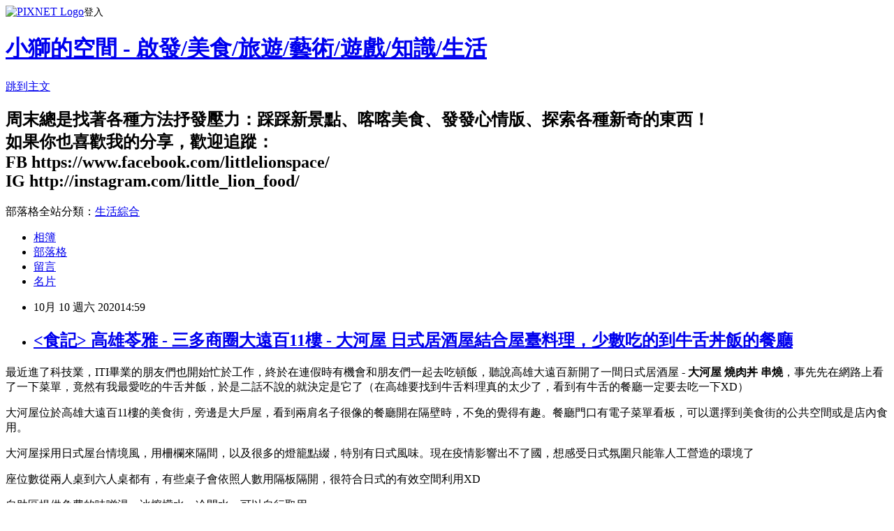

--- FILE ---
content_type: text/html; charset=utf-8
request_url: https://a911338.pixnet.net/blog/posts/17327911629
body_size: 50169
content:
<!DOCTYPE html><html lang="zh-TW"><head><meta charSet="utf-8"/><meta name="viewport" content="width=device-width, initial-scale=1"/><link rel="stylesheet" href="https://static.1px.tw/blog-next/_next/static/chunks/b1e52b495cc0137c.css" data-precedence="next"/><link rel="stylesheet" href="https://static.1px.tw/blog-next/public/fix.css?v=202601251013" type="text/css" data-precedence="medium"/><link rel="stylesheet" href="https://s3.1px.tw/blog/theme/choc/iframe-popup.css?v=202601251013" type="text/css" data-precedence="medium"/><link rel="stylesheet" href="https://s3.1px.tw/blog/theme/choc/plugins.min.css?v=202601251013" type="text/css" data-precedence="medium"/><link rel="stylesheet" href="https://s3.1px.tw/blog/theme/choc/openid-comment.css?v=202601251013" type="text/css" data-precedence="medium"/><link rel="stylesheet" href="https://s3.1px.tw/blog/theme/choc/style.min.css?v=202601251013" type="text/css" data-precedence="medium"/><link rel="stylesheet" href="https://s3.1px.tw/blog/theme/choc/main.min.css?v=202601251013" type="text/css" data-precedence="medium"/><link rel="stylesheet" href="https://pimg.1px.tw/a911338/assets/a911338.css?v=202601251013" type="text/css" data-precedence="medium"/><link rel="stylesheet" href="https://s3.1px.tw/blog/theme/choc/author-info.css?v=202601251013" type="text/css" data-precedence="medium"/><link rel="stylesheet" href="https://s3.1px.tw/blog/theme/choc/idlePop.min.css?v=202601251013" type="text/css" data-precedence="medium"/><link rel="preload" as="script" fetchPriority="low" href="https://static.1px.tw/blog-next/_next/static/chunks/94688e2baa9fea03.js"/><script src="https://static.1px.tw/blog-next/_next/static/chunks/41eaa5427c45ebcc.js" async=""></script><script src="https://static.1px.tw/blog-next/_next/static/chunks/e2c6231760bc85bd.js" async=""></script><script src="https://static.1px.tw/blog-next/_next/static/chunks/94bde6376cf279be.js" async=""></script><script src="https://static.1px.tw/blog-next/_next/static/chunks/426b9d9d938a9eb4.js" async=""></script><script src="https://static.1px.tw/blog-next/_next/static/chunks/turbopack-5021d21b4b170dda.js" async=""></script><script src="https://static.1px.tw/blog-next/_next/static/chunks/ff1a16fafef87110.js" async=""></script><script src="https://static.1px.tw/blog-next/_next/static/chunks/e308b2b9ce476a3e.js" async=""></script><script src="https://static.1px.tw/blog-next/_next/static/chunks/169ce1e25068f8ff.js" async=""></script><script src="https://static.1px.tw/blog-next/_next/static/chunks/d3c6eed28c1dd8e2.js" async=""></script><script src="https://static.1px.tw/blog-next/_next/static/chunks/d4d39cfc2a072218.js" async=""></script><script src="https://static.1px.tw/blog-next/_next/static/chunks/6a5d72c05b9cd4ba.js" async=""></script><script src="https://static.1px.tw/blog-next/_next/static/chunks/8af6103cf1375f47.js" async=""></script><script src="https://static.1px.tw/blog-next/_next/static/chunks/e90cbf588986111c.js" async=""></script><script src="https://static.1px.tw/blog-next/_next/static/chunks/6fc86f1438482192.js" async=""></script><script src="https://static.1px.tw/blog-next/_next/static/chunks/6d1100e43ad18157.js" async=""></script><script src="https://static.1px.tw/blog-next/_next/static/chunks/c2622454eda6e045.js" async=""></script><script src="https://static.1px.tw/blog-next/_next/static/chunks/ed01c75076819ebd.js" async=""></script><script src="https://static.1px.tw/blog-next/_next/static/chunks/a4df8fc19a9a82e6.js" async=""></script><title>&lt;食記&gt; 高雄苓雅 - 三多商圈大遠百11樓 - 大河屋 日式居酒屋結合屋臺料理，少數吃的到牛舌丼飯的餐廳</title><meta name="description" content="最近進了科技業，ITI畢業的朋友們也開始忙於工作，終於在連假時有機會和朋友們一起去吃頓飯，聽說高雄大遠百新開了一間日式居酒屋 - 大河屋 燒肉丼 串燒，事先先在網路上看了一下菜單，竟然有我最愛吃的牛舌丼飯，於是二話不說的就決定是它了（在高雄要找到牛舌料理真的太少了，看到有牛舌的餐廳一定要去吃一下XD）"/><meta name="author" content="小獅的空間 - 啟發/美食/旅遊/藝術/遊戲/知識/生活"/><meta name="google-adsense-platform-account" content="pub-2647689032095179"/><meta name="fb:app_id" content="101730233200171"/><link rel="canonical" href="https://a911338.pixnet.net/blog/posts/17327911629"/><meta property="og:title" content="&lt;食記&gt; 高雄苓雅 - 三多商圈大遠百11樓 - 大河屋 日式居酒屋結合屋臺料理，少數吃的到牛舌丼飯的餐廳"/><meta property="og:description" content="最近進了科技業，ITI畢業的朋友們也開始忙於工作，終於在連假時有機會和朋友們一起去吃頓飯，聽說高雄大遠百新開了一間日式居酒屋 - 大河屋 燒肉丼 串燒，事先先在網路上看了一下菜單，竟然有我最愛吃的牛舌丼飯，於是二話不說的就決定是它了（在高雄要找到牛舌料理真的太少了，看到有牛舌的餐廳一定要去吃一下XD）"/><meta property="og:url" content="https://a911338.pixnet.net/blog/posts/17327911629"/><meta property="og:image" content="https://pimg.1px.tw/a911338/1602336040-2427850760-g.png"/><meta property="og:type" content="article"/><meta name="twitter:card" content="summary_large_image"/><meta name="twitter:title" content="&lt;食記&gt; 高雄苓雅 - 三多商圈大遠百11樓 - 大河屋 日式居酒屋結合屋臺料理，少數吃的到牛舌丼飯的餐廳"/><meta name="twitter:description" content="最近進了科技業，ITI畢業的朋友們也開始忙於工作，終於在連假時有機會和朋友們一起去吃頓飯，聽說高雄大遠百新開了一間日式居酒屋 - 大河屋 燒肉丼 串燒，事先先在網路上看了一下菜單，竟然有我最愛吃的牛舌丼飯，於是二話不說的就決定是它了（在高雄要找到牛舌料理真的太少了，看到有牛舌的餐廳一定要去吃一下XD）"/><meta name="twitter:image" content="https://pimg.1px.tw/a911338/1602336040-2427850760-g.png"/><link rel="icon" href="/favicon.ico?favicon.a62c60e0.ico" sizes="32x32" type="image/x-icon"/><script src="https://static.1px.tw/blog-next/_next/static/chunks/a6dad97d9634a72d.js" noModule=""></script></head><body><!--$--><!--/$--><!--$?--><template id="B:0"></template><!--/$--><script>requestAnimationFrame(function(){$RT=performance.now()});</script><script src="https://static.1px.tw/blog-next/_next/static/chunks/94688e2baa9fea03.js" id="_R_" async=""></script><div hidden id="S:0"><script id="pixnet-vars">
        window.PIXNET = {
          post_id: "17327911629",
          name: "a911338",
          user_id: 0,
          blog_id: "7221557",
          display_ads: true,
          ad_options: {"chictrip":false}
        };
      </script><script type="text/javascript" src="https://code.jquery.com/jquery-latest.min.js"></script><script id="json-ld-article-script" type="application/ld+json">{"@context":"https:\u002F\u002Fschema.org","@type":"BlogPosting","isAccessibleForFree":true,"mainEntityOfPage":{"@type":"WebPage","@id":"https:\u002F\u002Fa911338.pixnet.net\u002Fblog\u002Fposts\u002F17327911629"},"headline":"\u003C食記\u003E 高雄苓雅 - 三多商圈大遠百11樓 - 大河屋 日式居酒屋結合屋臺料理，少數吃的到牛舌丼飯的餐廳","description":"\u003Cimg alt=\"大河屋 高雄大遠百\" height=\"450\" src=\"https:\u002F\u002Fpic.pimg.tw\u002Fa911338\u002F1602336040-2427850760-g_n.png\" title=\"大河屋 高雄大遠百\" width=\"600\"\u003E\u003Cbr \u002F\u003E最近進了科技業，ITI畢業的朋友們也開始忙於工作，終於在連假時有機會和朋友們一起去吃頓飯，聽說高雄大遠百新開了一間日式居酒屋 - \u003Cstrong\u003E大河屋 燒肉丼 串燒\u003C\u002Fstrong\u003E，事先先在網路上看了一下菜單，竟然有我最愛吃的牛舌丼飯，於是二話不說的就決定是它了（在高雄要找到牛舌料理真的太少了，看到有牛舌的餐廳一定要去吃一下XD）\u003Cbr\u003E","articleBody":"\u003Cp\u003E最近進了科技業，ITI畢業的朋友們也開始忙於工作，終於在連假時有機會和朋友們一起去吃頓飯，聽說高雄大遠百新開了一間日式居酒屋 - \u003Cspan style=\"color:#0000FF\"\u003E\u003Cstrong\u003E大河屋 燒肉丼 串燒\u003C\u002Fstrong\u003E\u003C\u002Fspan\u003E，事先先在網路上看了一下菜單，竟然有我最愛吃的牛舌丼飯，於是二話不說的就決定是它了（在高雄要找到牛舌料理真的太少了，看到有牛舌的餐廳一定要去吃一下XD）\u003C\u002Fp\u003E\n\n\u003Cp\u003E\u003Cimg alt=\"大河屋 高雄大遠百\" height=\"450\" src=\"https:\u002F\u002Fpimg.1px.tw\u002Fa911338\u002F1602336040-2427850760-g.png\" title=\"大河屋 高雄大遠百\" width=\"600\"\u003E\u003C\u002Fp\u003E\n\n\u003Cp\u003E大河屋位於高雄大遠百11樓的美食街，旁邊是大戶屋，看到兩肩名子很像的餐廳開在隔壁時，不免的覺得有趣。餐廳門口有電子菜單看板，可以選擇到美食街的公共空間或是店內食用。\u003C\u002Fp\u003E\n\n\u003Cp\u003E\u003Cimg alt=\"P1000574\" height=\"450\" src=\"https:\u002F\u002Fpimg.1px.tw\u002Fa911338\u002F1602339128-1935437240-g.jpg\" title=\"P1000574\" width=\"600\"\u003E\u003C\u002Fp\u003E\n\n\u003Cp\u003E大河屋採用日式屋台情境風，用柵欄來隔間，以及很多的燈籠點綴，特別有日式風味。現在疫情影響出不了國，想感受日式氛圍只能靠人工營造的環境了\u003C\u002Fp\u003E\n\n\u003Cp\u003E\u003Cimg alt=\"大河屋 高雄大遠百\" height=\"449\" src=\"https:\u002F\u002Fpimg.1px.tw\u002Fa911338\u002F1602329975-1729170384-g.png\" title=\"大河屋 高雄大遠百\" width=\"600\"\u003E\u003C\u002Fp\u003E\n\n\u003Cp\u003E座位數從兩人桌到六人桌都有，有些桌子會依照人數用隔板隔開，很符合日式的有效空間利用XD\u003C\u002Fp\u003E\n\n\u003Cp\u003E\u003Cimg alt=\"大河屋 高雄大遠百\" height=\"450\" src=\"https:\u002F\u002Fpimg.1px.tw\u002Fa911338\u002F1602315104-4008710290-g.jpg\" title=\"大河屋 高雄大遠百\" width=\"600\"\u003E\u003C\u002Fp\u003E\n\n\u003Cp\u003E自助區提供免費的味噌湯、冰檸檬水、冷開水，可以自行取用。\u003C\u002Fp\u003E\n\n\u003Cp\u003E\u003Cimg alt=\"大河屋 高雄大遠百\" height=\"450\" src=\"https:\u002F\u002Fpimg.1px.tw\u002Fa911338\u002F1602315461-3290701330-g.jpg\" title=\"大河屋 高雄大遠百\" width=\"600\"\u003E\u003C\u002Fp\u003E\n\n\u003Cp\u003E\u003Cspan style=\"color:#0000FF\"\u003E\u003Cstrong\u003E味噌湯\u003C\u002Fstrong\u003E\u003C\u002Fspan\u003E：小小塊的豆腐配上海帶和蔥花，很標準的味噌湯，就是這木質湯匙很小巧可愛，但因為太淺了，喝湯喝得太秀氣了，後來直接把碗拿起來喝XD\u003C\u002Fp\u003E\n\n\u003Cp\u003E\u003Cimg alt=\"大河屋 高雄大遠百\" height=\"450\" src=\"https:\u002F\u002Fpimg.1px.tw\u002Fa911338\u002F1602326552-3174679092-g.jpg\" title=\"大河屋 高雄大遠百\" width=\"600\"\u003E\u003C\u002Fp\u003E\n\n\u003Cp\u003E菜單的選擇種類豐富，還有許多不同的套餐組合法，還有振興券專用的方案，我們真是看得眼花撩亂，出現選擇困難～\u003C\u002Fp\u003E\n\n\u003Cp\u003E\u003Cimg alt=\"大河屋 高雄大遠百\" height=\"450\" src=\"https:\u002F\u002Fpimg.1px.tw\u002Fa911338\u002F1602338087-3041371723-g.png\" title=\"大河屋 高雄大遠百\" width=\"600\"\u003E\u003C\u002Fp\u003E\n\n\u003Cp\u003E討論了好一陣子，我們決定點一份\u003Ca href=\"#鹽蔥燒牛舌丼\" target=\"_blank\"\u003E\u003Cspan style=\"color:#0000FF\"\u003E\u003Cstrong\u003E鹽蔥燒牛舌丼\u003C\u002Fstrong\u003E\u003C\u002Fspan\u003E\u003C\u002Fa\u003E升級\u003Ca href=\"#加套餐\" target=\"_blank\"\u003E\u003Cstrong\u003E\u003Cspan style=\"color:#0000FF\"\u003E套餐\u003C\u002Fspan\u003E\u003C\u002Fstrong\u003E\u003C\u002Fa\u003E加單點\u003Cstrong\u003E\u003Ca href=\"#醬烤鱸魚丼\" target=\"_blank\"\u003E\u003Cspan style=\"color:#0000FF\"\u003E醬烤鱸魚丼\u003C\u002Fspan\u003E\u003C\u002Fa\u003E\u003C\u002Fstrong\u003E、\u003Ca href=\"#明太子櫛瓜\" target=\"_blank\"\u003E\u003Cspan style=\"color:#0000FF\"\u003E\u003Cstrong\u003E明太子櫛瓜\u003C\u002Fstrong\u003E\u003C\u002Fspan\u003E\u003C\u002Fa\u003E、\u003Cstrong\u003E\u003Ca href=\"#明太子洋芋燒\" target=\"_self\"\u003E\u003Cspan style=\"color:#0000FF\"\u003E明太子洋芋燒\u003C\u002Fspan\u003E\u003C\u002Fa\u003E\u003C\u002Fstrong\u003E、\u003Cstrong\u003E\u003Ca href=\"#起司雞腿串\" target=\"_self\"\u003E\u003Cspan style=\"color:#0000FF\"\u003E起司雞腿串\u003C\u002Fspan\u003E\u003C\u002Fa\u003E\u003C\u002Fstrong\u003E、\u003Ca href=\"#秘醬豬肉串\" target=\"_self\"\u003E\u003Cspan style=\"color:#0000FF\"\u003E\u003Cstrong\u003E秘醬豬肉串\u003C\u002Fstrong\u003E\u003C\u002Fspan\u003E\u003C\u002Fa\u003E、\u003Cstrong\u003E\u003Ca href=\"#絲瓜蛤蜊\" target=\"_self\"\u003E\u003Cspan style=\"color:#0000FF\"\u003E絲瓜蛤蜊\u003C\u002Fspan\u003E\u003C\u002Fa\u003E\u003C\u002Fstrong\u003E。\u003C\u002Fp\u003E\n\n\u003Cp\u003E\u003Cimg alt=\"大河屋 高雄大遠百\" height=\"449\" src=\"https:\u002F\u002Fpimg.1px.tw\u002Fa911338\u002F1602337879-475895362-g.png\" title=\"大河屋 高雄大遠百\" width=\"600\"\u003E\u003C\u002Fp\u003E\n\n\u003Cp\u003EPS. 此篇文章為體驗文，文章內的餐食口感心得皆為真實呈現，每個人喜好的口味不盡相同，如果你喜歡我的文章呈現方式和我的生活分享，歡迎追蹤「\u003Ca href=\"https:\u002F\u002Fwww.facebook.com\u002Flittlelionspace\u002F\" target=\"_blank\"\u003E小獅的空間\u003C\u002Fa\u003E」的Facebook，我會把近期的文章發在上面唷～\u003C\u002Fp\u003E\n\n\u003Cp\u003E\u003Ca href=\"http:\u002F\u002Fwww.facebook.com\u002Flittlelionspace\" target=\"_blank\"\u003E\u003Cimg alt=\"image\" height=\"337\" src=\"https:\u002F\u002Fpimg.1px.tw\u002Fa911338\u002F1594045529-2796408194-g.png\" title=\"image\" width=\"600\"\u003E\u003C\u002Fa\u003E\u003C\u002Fp\u003E\n\n\u003Cp\u003E\u003Ca name=\"鹽蔥燒牛舌丼\"\u003E\u003Cspan style=\"color:#0000FF\"\u003E\u003Cstrong\u003E鹽蔥燒牛舌丼\u003C\u002Fstrong\u003E\u003C\u002Fspan\u003E\u003C\u002Fa\u003E　\u003Cstrong\u003E\u003Cspan style=\"color:#FF0000\"\u003E318元\u003C\u002Fspan\u003E\u003C\u002Fstrong\u003E：這是我這餐最期待的～滿滿的牛舌丼飯上桌時，真的讓我很興奮！算了算牛舌至少有八片吧！服務生說建議可以先把主餐放在小盤子內，然後再把飯和其他食材拌一拌食用。其他食材有玉米筍、秋葵、玉子蛋，旁邊還有附上一盤醃製的蘿蔔，酸味很夠很開胃，而牛舌淋上新鮮桔子汁更是提味哦。\u003C\u002Fp\u003E\n\n\u003Cp\u003E\u003Cimg alt=\"鹽蔥燒牛舌丼\" height=\"450\" src=\"https:\u002F\u002Fpimg.1px.tw\u002Fa911338\u002F1602323319-741927503-g.jpg\" title=\"鹽蔥燒牛舌丼\" width=\"600\"\u003E\u003C\u002Fp\u003E\n\n\u003Cp\u003E雖然不是厚切，但每一片算是有基本的厚度且很大一片，我覺得給得很有誠意！！！（因為之前吃過某間燒肉店的牛舌超小片又超薄，讓我很傻眼）\u003C\u002Fp\u003E\n\n\u003Cp\u003E\u003Cimg alt=\"鹽蔥燒牛舌丼\" height=\"450\" src=\"https:\u002F\u002Fpimg.1px.tw\u002Fa911338\u002F1602323450-1109691413-g.jpg\" title=\"鹽蔥燒牛舌丼\" width=\"600\"\u003E\u003C\u002Fp\u003E\n\n\u003Cp\u003E話說我以前不敢吃牛舌（以前不敢吃的東西蠻多的），因為會覺得牛舌是舌頭耶，感覺舌頭很髒XD，但某次朋友的慫恿（欸是推薦）下，吃了一次就愛上牛舌了～牛舌的口感很有嚼勁彈牙，會根據不同的部位有不同的口感，我最喜歡的是燒烤後會有脆脆的口感的！雖然這間店的牛舌沒有料理成脆脆的口感，但有嚼勁的厚度且分量足夠已經很滿意了！\u003C\u002Fp\u003E\n\n\u003Cp\u003E\u003Cimg alt=\"鹽蔥燒牛舌丼\" height=\"450\" src=\"https:\u002F\u002Fpimg.1px.tw\u002Fa911338\u002F1602323912-2708219504-g.jpg\" title=\"鹽蔥燒牛舌丼\" width=\"600\"\u003E\u003C\u002Fp\u003E\n\n\u003Cp\u003E\u003Ca id=\"加套餐\" name=\"加套餐\"\u003E\u003Cspan style=\"color:#0000FF\"\u003E\u003Cstrong\u003E升級套餐\u003C\u002Fstrong\u003E\u003C\u002Fspan\u003E\u003C\u002Fa\u003E　\u003Cstrong\u003E\u003Cspan style=\"color:#FF0000\"\u003E98元\u003C\u002Fspan\u003E\u003C\u002Fstrong\u003E：含小菜、飲料、甜品，小菜的胡麻時蔬好像每天都會不同，今天是胡麻小黃瓜，飲料我選熱的香柚茶，甜品是黑糖紅豆奶酪，飯後才送上。\u003C\u002Fp\u003E\n\n\u003Cp\u003E\u003Cimg alt=\"鹽蔥燒牛舌丼\" height=\"450\" src=\"https:\u002F\u002Fpimg.1px.tw\u002Fa911338\u002F1602323186-2547730285-g.jpg\" title=\"鹽蔥燒牛舌丼\" width=\"600\"\u003E\u003C\u002Fp\u003E\n\n\u003Cp\u003E\u003Cspan style=\"color:#0000FF\"\u003E\u003Cstrong\u003E胡麻小黃瓜\u003C\u002Fstrong\u003E\u003C\u002Fspan\u003E：我覺得任何蔬菜加了胡麻醬都很好吃，清爽開胃，會讓人想到好事多的和風胡麻醬，真的是家裡必備的調味料。（欸我沒有在業配）\u003C\u002Fp\u003E\n\n\u003Cp\u003E\u003Cimg alt=\"胡麻小黃瓜\" height=\"450\" src=\"https:\u002F\u002Fpimg.1px.tw\u002Fa911338\u002F1602324312-1555096979-g.jpg\" title=\"胡麻小黃瓜\" width=\"600\"\u003E\u003C\u002Fp\u003E\n\n\u003Cp\u003E\u003Cspan style=\"color:#0000FF\"\u003E\u003Cstrong\u003E香柚茶\u003C\u002Fstrong\u003E\u003C\u002Fspan\u003E：我喜歡柚子特殊的柑橘香，讓人覺得很紓壓，甜甜的柚醬的味道讓人好有幸福感～\u003C\u002Fp\u003E\n\n\u003Cp\u003E\u003Cimg alt=\"香柚茶\" height=\"450\" src=\"https:\u002F\u002Fpimg.1px.tw\u002Fa911338\u002F1602324735-2562160347-g.jpg\" title=\"香柚茶\" width=\"600\"\u003E\u003C\u002Fp\u003E\n\n\u003Cp\u003E我朋友點的是\u003Cspan style=\"color:#0000FF\"\u003E\u003Cstrong\u003E醬烤鱸魚丼\u003C\u002Fstrong\u003E\u003C\u002Fspan\u003E，她對鱸魚的美味很執著就跟我對牛舌的美味很執著一樣，我以前不太會點海鮮類的食物，尤其是魚類，每次去居酒屋看到鯖魚、秋刀魚、一夜干之類的都會自動跳過，除非朋友懂吃懂點，我這個朋友就是大力推薦鱸魚，於是吃吃看囉～\u003C\u002Fp\u003E\n\n\u003Cp\u003E\u003Cimg alt=\"醬烤鱸魚丼\" height=\"450\" src=\"https:\u002F\u002Fpimg.1px.tw\u002Fa911338\u002F1602326011-3429062897-g.jpg\" title=\"醬烤鱸魚丼\" width=\"600\"\u003E\u003C\u002Fp\u003E\n\n\u003Cp\u003E\u003Ca id=\"醬烤鱸魚丼\" name=\"醬烤鱸魚丼\"\u003E\u003Cspan style=\"color:#0000FF\"\u003E\u003Cstrong\u003E醬烤鱸魚丼\u003C\u002Fstrong\u003E\u003C\u002Fspan\u003E\u003C\u002Fa\u003E　\u003Cspan style=\"color:#FF0000\"\u003E\u003Cstrong\u003E268元\u003C\u002Fstrong\u003E\u003C\u002Fspan\u003E：鱸魚飯外表看似普通，但一咬下去卻是滿滿的驚艷～在餐廳或家裡吃的鱸魚通常都是清蒸或紅燒，但這間的鱸魚是先炸再烤，一口咬下最先接觸到的是表皮的酥脆，那個酥是本身魚皮的酥脆，沒有裹麵粉，非常輕盈毫無油膩感，酥脆的表皮還有塗過醬汁，所以甜甜的。雖然炸過但裡面的魚肉還是保有鱸魚該有的軟嫩，非常綿密，而且鱸魚的味道也沒有因為炸過而跑掉，反而是原汁原味的鎖在裡面。重點是，討厭挑魚刺的人有福了，整個吃下來一根魚刺都沒有，完全可以把挑魚刺的時間拿來好好慢慢品嘗這道美食。\u003C\u002Fp\u003E\n\n\u003Cp\u003E\u003Cimg alt=\"醬烤鱸魚丼\" height=\"449\" src=\"https:\u002F\u002Fpimg.1px.tw\u002Fa911338\u002F1602329986-854276601-g.png\" title=\"醬烤鱸魚丼\" width=\"600\"\u003E\u003C\u002Fp\u003E\n\n\u003Cp\u003E\u003Ca name=\"明太子櫛瓜\"\u003E\u003Cspan style=\"color:#0000FF\"\u003E\u003Cstrong\u003E明太子櫛瓜\u003C\u002Fstrong\u003E\u003C\u002Fspan\u003E\u003C\u002Fa\u003E　\u003Cspan style=\"color:#FF0000\"\u003E\u003Cstrong\u003E68元\u002F串\u003C\u002Fstrong\u003E\u003C\u002Fspan\u003E：明太子和櫛瓜都是我很愛的食物，所以就點了一個COMBO版的，但是覺得明太子的味道還是太搶鋒頭了，櫛瓜的口感雖然很好吃，但如果你跟我一樣也很愛櫛瓜健康的香味，點炙燒櫛瓜會更適合一點。\u003C\u002Fp\u003E\n\n\u003Cp\u003E\u003Cimg alt=\"明太子櫛瓜\" height=\"450\" src=\"https:\u002F\u002Fpimg.1px.tw\u002Fa911338\u002F1602330006-2356072790-g.png\" title=\"明太子櫛瓜\" width=\"600\"\u003E\u003C\u002Fp\u003E\n\n\u003Cp\u003E\u003Ca id=\"明太子洋芋燒\" name=\"明太子洋芋燒\"\u003E\u003Cspan style=\"color:#0000FF\"\u003E\u003Cstrong\u003E明太子洋芋燒\u003C\u002Fstrong\u003E\u003C\u002Fspan\u003E\u003C\u002Fa\u003E　\u003Cspan style=\"color:#FF0000\"\u003E\u003Cstrong\u003E78元\u002F三個\u003C\u002Fstrong\u003E\u003C\u002Fspan\u003E：我們真的太愛明太子了，馬鈴薯搭明太子就真的是絕配。\u003C\u002Fp\u003E\n\n\u003Cp\u003E\u003Cimg alt=\"明太子洋芋燒\" height=\"450\" src=\"https:\u002F\u002Fpimg.1px.tw\u002Fa911338\u002F1602328384-1741467464-g.jpg\" title=\"明太子洋芋燒\" width=\"600\"\u003E\u003C\u002Fp\u003E\n\n\u003Cp\u003E大河屋的明太子醬味道很香甜無腥味，會這樣說是以前真的有吃過別家的明太子的味道有點腥又有一點苦，雖然一開始不是很明顯，但是入口後的尾韻卻讓我印象頗深。\u003C\u002Fp\u003E\n\n\u003Cp\u003E\u003Cimg alt=\"明太子洋芋燒\" height=\"450\" src=\"https:\u002F\u002Fpimg.1px.tw\u002Fa911338\u002F1602328450-3682900839-g.jpg\" title=\"明太子洋芋燒\" width=\"600\"\u003E\u003C\u002Fp\u003E\n\n\u003Cp\u003E\u003Ca id=\"起司雞腿串\" name=\"起司雞腿串\"\u003E\u003Cspan style=\"color:#0000FF\"\u003E\u003Cstrong\u003E起司雞腿串\u003C\u002Fstrong\u003E\u003C\u002Fspan\u003E\u003C\u002Fa\u003E　\u003Cspan style=\"color:#FF0000\"\u003E\u003Cstrong\u003E78元\u002F串\u003C\u002Fstrong\u003E\u003C\u002Fspan\u003E：是中間的那串，起司上撒了些調味粉，味道表現很豐富強烈，但覺得有一點小串就是了。\u003C\u002Fp\u003E\n\n\u003Cp\u003E\u003Cimg alt=\"起司雞腿串\" height=\"449\" src=\"https:\u002F\u002Fpimg.1px.tw\u002Fa911338\u002F1602329996-1401956470-g.png\" title=\"起司雞腿串\" width=\"600\"\u003E\u003C\u002Fp\u003E\n\n\u003Cp\u003E\u003Cstrong\u003E\u003Ca id=\"秘醬豬肉串\" name=\"秘醬豬肉串\"\u003E\u003Cspan style=\"color:#0000FF\"\u003E秘醬豬肉串\u003C\u002Fspan\u003E\u003C\u002Fa\u003E\u003C\u002Fstrong\u003E　\u003Cspan style=\"color:#FF0000\"\u003E\u003Cstrong\u003E68元\u002F一份\u003C\u002Fstrong\u003E\u003C\u002Fspan\u003E：豬肉串很有嚼勁，平常不太愛吃豬肉的我因為怕豬腥味，但是他們的豬肉串醃漬的很入味，我覺得沒有腥味唷。\u003C\u002Fp\u003E\n\n\u003Cp\u003E\u003Cimg alt=\"秘醬豬肉串\" height=\"450\" src=\"https:\u002F\u002Fpimg.1px.tw\u002Fa911338\u002F1602336947-2396517743-g.jpg\" title=\"秘醬豬肉串\" width=\"600\"\u003E\u003C\u002Fp\u003E\n\n\u003Cp\u003E\u003Ca id=\"絲瓜蛤蜊\" name=\"絲瓜蛤蜊\"\u003E\u003Cspan style=\"color:#0000FF\"\u003E\u003Cstrong\u003E絲瓜蛤蜊\u003C\u002Fstrong\u003E\u003C\u002Fspan\u003E\u003C\u002Fa\u003E　\u003Cspan style=\"color:#FF0000\"\u003E\u003Cstrong\u003E108元\u002F一份\u003C\u002Fstrong\u003E\u003C\u002Fspan\u003E：絲瓜軟爛好吃，蛤蜊數量也不少，兩個人分食剛剛好，味道上中規中矩，是很常點的一道，冬天來一碗會很暖心。\u003C\u002Fp\u003E\n\n\u003Cp\u003E\u003Cimg alt=\"絲瓜蛤蜊\" height=\"450\" src=\"https:\u002F\u002Fpimg.1px.tw\u002Fa911338\u002F1602336435-514609767-g.jpg\" title=\"絲瓜蛤蜊\" width=\"600\"\u003E\u003C\u002Fp\u003E\n\n\u003Cp\u003E最後最後，套餐附上的甜點是\u003Cspan style=\"color:#0000FF\"\u003E\u003Cstrong\u003E黑糖紅豆奶酪\u003C\u002Fstrong\u003E\u003C\u002Fspan\u003E：我只能說，黑糖香氣十足，雖然很好吃但是量真的好少阿～讓人意猶未盡，好想立馬去樓下買米塔黑糖的黑糖奶茶喝XD\u003C\u002Fp\u003E\n\n\u003Cp\u003E\u003Cimg alt=\"黑糖紅豆奶酪\" height=\"450\" src=\"https:\u002F\u002Fpimg.1px.tw\u002Fa911338\u002F1602337581-1232544580-g.jpg\" title=\"黑糖紅豆奶酪\" width=\"600\"\u003E\u003C\u002Fp\u003E\n\n\u003Cp\u003E我們這樣全部吃下來的價格落在1192元，我覺得算是平價的居酒屋價格，適合4-6人的聚餐。我們算是很早就到餐廳，所以沒有排隊，但是連假的中午人潮真的比較多，後面就開始排隊了呢～\u003C\u002Fp\u003E\n\n\u003Cp\u003E\u003Cspan style=\"font-size:16px\"\u003E\u003Cspan style=\"color:#0000FF\"\u003E\u003Cstrong\u003E大河屋 燒肉丼 串燒\u003C\u002Fstrong\u003E\u003C\u002Fspan\u003E\u003C\u002Fspan\u003E　高雄大遠百店　\u003Ca href=\"https:\u002F\u002Fwww.facebook.com\u002Fmitataigaya\u002F\" target=\"_blank\"\u003E點我看FB\u003C\u002Fa\u003E\u003C\u002Fp\u003E\n\n\u003Cp\u003E地址：高雄市苓雅區三多四路21號11樓（捷運3號出口）\u003C\u002Fp\u003E\n\n\u003Cp\u003E電話：+886&nbsp;7-338-1488\u003C\u002Fp\u003E\n\n\u003Cp\u003E營業時間：配合大遠百營業時間\u003C\u002Fp\u003E\n\n\u003Cp\u003E\u003Cspan style=\"color:#FF0000\"\u003E\u003Cstrong\u003E註：每人低消238元，需加收10%服務費\u003C\u002Fstrong\u003E\u003C\u002Fspan\u003E\u003C\u002Fp\u003E\n\n\u003Cp\u003E\u003Ciframe class=\"\" frameborder=\"0\" height=\"350\" marginheight=\"0\" marginwidth=\"0\" scrolling=\"no\" src=\"\u002F\u002Fmaps.google.com\u002F?ie=UTF8&amp;f=q&amp;source=s_q&amp;q=loc:22.6130137,+120.3043672+(%E5%8F%B0%E7%81%A3%E9%AB%98%E9%9B%84%E5%B8%82%E8%8B%93%E9%9B%85%E5%8D%80%E4%B8%89%E5%A4%9A%E5%9B%9B%E8%B7%AF21%E8%99%9F)&amp;sll=22.606081,120.295248&amp;ll=22.613014,120.304367&amp;marker=22.613014,120.304367&amp;mrt=loc&amp;z=15&amp;t=m&amp;output=embed\" width=\"426\"\u003E\u003C\u002Fiframe\u003E\u003Cbr\u003E\n\u003Csmall\u003E\u003Ca href=\"\u002F\u002Fmaps.google.com\u002F?ie=UTF8&amp;f=q&amp;source=s_q&amp;q=loc:22.6130137,+120.3043672+(%E5%8F%B0%E7%81%A3%E9%AB%98%E9%9B%84%E5%B8%82%E8%8B%93%E9%9B%85%E5%8D%80%E4%B8%89%E5%A4%9A%E5%9B%9B%E8%B7%AF21%E8%99%9F)&amp;sll=22.606081,120.295248&amp;ll=22.613014,120.304367&amp;marker=22.613014,120.304367&amp;mrt=loc&amp;z=15&amp;t=m&amp;source=embed\" style=\"color:#0000FF;text-align:left\"\u003E檢視較大的地圖\u003C\u002Fa\u003E\u003C\u002Fsmall\u003E\u003C\u002Fp\u003E\n","image":["https:\u002F\u002Fpimg.1px.tw\u002Fa911338\u002F1602336040-2427850760-g.png"],"author":{"@type":"Person","name":"小獅的空間 - 啟發\u002F美食\u002F旅遊\u002F藝術\u002F遊戲\u002F知識\u002F生活","url":"https:\u002F\u002Fwww.pixnet.net\u002Fpcard\u002Fa911338"},"publisher":{"@type":"Organization","name":"小獅的空間 - 啟發\u002F美食\u002F旅遊\u002F藝術\u002F遊戲\u002F知識\u002F生活","logo":{"@type":"ImageObject","url":"https:\u002F\u002Fs3.1px.tw\u002Fblog\u002Fcommon\u002Favatar\u002Fblog_cover_dark.jpg"}},"datePublished":"2020-10-10T06:59:12.000Z","dateModified":"","keywords":[],"articleSection":"我是吃貨不是胖紙"}</script><template id="P:1"></template><template id="P:2"></template><template id="P:3"></template><section aria-label="Notifications alt+T" tabindex="-1" aria-live="polite" aria-relevant="additions text" aria-atomic="false"></section></div><script>(self.__next_f=self.__next_f||[]).push([0])</script><script>self.__next_f.push([1,"1:\"$Sreact.fragment\"\n3:I[39756,[\"https://static.1px.tw/blog-next/_next/static/chunks/ff1a16fafef87110.js\",\"https://static.1px.tw/blog-next/_next/static/chunks/e308b2b9ce476a3e.js\"],\"default\"]\n4:I[53536,[\"https://static.1px.tw/blog-next/_next/static/chunks/ff1a16fafef87110.js\",\"https://static.1px.tw/blog-next/_next/static/chunks/e308b2b9ce476a3e.js\"],\"default\"]\n6:I[97367,[\"https://static.1px.tw/blog-next/_next/static/chunks/ff1a16fafef87110.js\",\"https://static.1px.tw/blog-next/_next/static/chunks/e308b2b9ce476a3e.js\"],\"OutletBoundary\"]\n8:I[97367,[\"https://static.1px.tw/blog-next/_next/static/chunks/ff1a16fafef87110.js\",\"https://static.1px.tw/blog-next/_next/static/chunks/e308b2b9ce476a3e.js\"],\"ViewportBoundary\"]\na:I[97367,[\"https://static.1px.tw/blog-next/_next/static/chunks/ff1a16fafef87110.js\",\"https://static.1px.tw/blog-next/_next/static/chunks/e308b2b9ce476a3e.js\"],\"MetadataBoundary\"]\nc:I[63491,[\"https://static.1px.tw/blog-next/_next/static/chunks/169ce1e25068f8ff.js\",\"https://static.1px.tw/blog-next/_next/static/chunks/d3c6eed28c1dd8e2.js\"],\"default\"]\n:HL[\"https://static.1px.tw/blog-next/_next/static/chunks/b1e52b495cc0137c.css\",\"style\"]\n"])</script><script>self.__next_f.push([1,"0:{\"P\":null,\"b\":\"JQ_Jy432Rf5mCJvB01Y9Z\",\"c\":[\"\",\"blog\",\"posts\",\"17327911629\"],\"q\":\"\",\"i\":false,\"f\":[[[\"\",{\"children\":[\"blog\",{\"children\":[\"posts\",{\"children\":[[\"id\",\"17327911629\",\"d\"],{\"children\":[\"__PAGE__\",{}]}]}]}]},\"$undefined\",\"$undefined\",true],[[\"$\",\"$1\",\"c\",{\"children\":[[[\"$\",\"script\",\"script-0\",{\"src\":\"https://static.1px.tw/blog-next/_next/static/chunks/d4d39cfc2a072218.js\",\"async\":true,\"nonce\":\"$undefined\"}],[\"$\",\"script\",\"script-1\",{\"src\":\"https://static.1px.tw/blog-next/_next/static/chunks/6a5d72c05b9cd4ba.js\",\"async\":true,\"nonce\":\"$undefined\"}],[\"$\",\"script\",\"script-2\",{\"src\":\"https://static.1px.tw/blog-next/_next/static/chunks/8af6103cf1375f47.js\",\"async\":true,\"nonce\":\"$undefined\"}]],\"$L2\"]}],{\"children\":[[\"$\",\"$1\",\"c\",{\"children\":[null,[\"$\",\"$L3\",null,{\"parallelRouterKey\":\"children\",\"error\":\"$undefined\",\"errorStyles\":\"$undefined\",\"errorScripts\":\"$undefined\",\"template\":[\"$\",\"$L4\",null,{}],\"templateStyles\":\"$undefined\",\"templateScripts\":\"$undefined\",\"notFound\":\"$undefined\",\"forbidden\":\"$undefined\",\"unauthorized\":\"$undefined\"}]]}],{\"children\":[[\"$\",\"$1\",\"c\",{\"children\":[null,[\"$\",\"$L3\",null,{\"parallelRouterKey\":\"children\",\"error\":\"$undefined\",\"errorStyles\":\"$undefined\",\"errorScripts\":\"$undefined\",\"template\":[\"$\",\"$L4\",null,{}],\"templateStyles\":\"$undefined\",\"templateScripts\":\"$undefined\",\"notFound\":\"$undefined\",\"forbidden\":\"$undefined\",\"unauthorized\":\"$undefined\"}]]}],{\"children\":[[\"$\",\"$1\",\"c\",{\"children\":[null,[\"$\",\"$L3\",null,{\"parallelRouterKey\":\"children\",\"error\":\"$undefined\",\"errorStyles\":\"$undefined\",\"errorScripts\":\"$undefined\",\"template\":[\"$\",\"$L4\",null,{}],\"templateStyles\":\"$undefined\",\"templateScripts\":\"$undefined\",\"notFound\":\"$undefined\",\"forbidden\":\"$undefined\",\"unauthorized\":\"$undefined\"}]]}],{\"children\":[[\"$\",\"$1\",\"c\",{\"children\":[\"$L5\",[[\"$\",\"link\",\"0\",{\"rel\":\"stylesheet\",\"href\":\"https://static.1px.tw/blog-next/_next/static/chunks/b1e52b495cc0137c.css\",\"precedence\":\"next\",\"crossOrigin\":\"$undefined\",\"nonce\":\"$undefined\"}],[\"$\",\"script\",\"script-0\",{\"src\":\"https://static.1px.tw/blog-next/_next/static/chunks/6fc86f1438482192.js\",\"async\":true,\"nonce\":\"$undefined\"}],[\"$\",\"script\",\"script-1\",{\"src\":\"https://static.1px.tw/blog-next/_next/static/chunks/6d1100e43ad18157.js\",\"async\":true,\"nonce\":\"$undefined\"}],[\"$\",\"script\",\"script-2\",{\"src\":\"https://static.1px.tw/blog-next/_next/static/chunks/c2622454eda6e045.js\",\"async\":true,\"nonce\":\"$undefined\"}],[\"$\",\"script\",\"script-3\",{\"src\":\"https://static.1px.tw/blog-next/_next/static/chunks/ed01c75076819ebd.js\",\"async\":true,\"nonce\":\"$undefined\"}],[\"$\",\"script\",\"script-4\",{\"src\":\"https://static.1px.tw/blog-next/_next/static/chunks/a4df8fc19a9a82e6.js\",\"async\":true,\"nonce\":\"$undefined\"}]],[\"$\",\"$L6\",null,{\"children\":\"$@7\"}]]}],{},null,false,false]},null,false,false]},null,false,false]},null,false,false]},null,false,false],[\"$\",\"$1\",\"h\",{\"children\":[null,[\"$\",\"$L8\",null,{\"children\":\"$@9\"}],[\"$\",\"$La\",null,{\"children\":\"$@b\"}],null]}],false]],\"m\":\"$undefined\",\"G\":[\"$c\",[]],\"S\":false}\n"])</script><script>self.__next_f.push([1,"9:[[\"$\",\"meta\",\"0\",{\"charSet\":\"utf-8\"}],[\"$\",\"meta\",\"1\",{\"name\":\"viewport\",\"content\":\"width=device-width, initial-scale=1\"}]]\n"])</script><script>self.__next_f.push([1,"d:I[79520,[\"https://static.1px.tw/blog-next/_next/static/chunks/d4d39cfc2a072218.js\",\"https://static.1px.tw/blog-next/_next/static/chunks/6a5d72c05b9cd4ba.js\",\"https://static.1px.tw/blog-next/_next/static/chunks/8af6103cf1375f47.js\"],\"\"]\n10:I[2352,[\"https://static.1px.tw/blog-next/_next/static/chunks/d4d39cfc2a072218.js\",\"https://static.1px.tw/blog-next/_next/static/chunks/6a5d72c05b9cd4ba.js\",\"https://static.1px.tw/blog-next/_next/static/chunks/8af6103cf1375f47.js\"],\"AdultWarningModal\"]\n11:I[69182,[\"https://static.1px.tw/blog-next/_next/static/chunks/d4d39cfc2a072218.js\",\"https://static.1px.tw/blog-next/_next/static/chunks/6a5d72c05b9cd4ba.js\",\"https://static.1px.tw/blog-next/_next/static/chunks/8af6103cf1375f47.js\"],\"HydrationComplete\"]\n12:I[12985,[\"https://static.1px.tw/blog-next/_next/static/chunks/d4d39cfc2a072218.js\",\"https://static.1px.tw/blog-next/_next/static/chunks/6a5d72c05b9cd4ba.js\",\"https://static.1px.tw/blog-next/_next/static/chunks/8af6103cf1375f47.js\"],\"NuqsAdapter\"]\n13:I[82782,[\"https://static.1px.tw/blog-next/_next/static/chunks/d4d39cfc2a072218.js\",\"https://static.1px.tw/blog-next/_next/static/chunks/6a5d72c05b9cd4ba.js\",\"https://static.1px.tw/blog-next/_next/static/chunks/8af6103cf1375f47.js\"],\"RefineContext\"]\n14:I[29306,[\"https://static.1px.tw/blog-next/_next/static/chunks/d4d39cfc2a072218.js\",\"https://static.1px.tw/blog-next/_next/static/chunks/6a5d72c05b9cd4ba.js\",\"https://static.1px.tw/blog-next/_next/static/chunks/8af6103cf1375f47.js\",\"https://static.1px.tw/blog-next/_next/static/chunks/e90cbf588986111c.js\",\"https://static.1px.tw/blog-next/_next/static/chunks/d3c6eed28c1dd8e2.js\"],\"default\"]\n2:[\"$\",\"html\",null,{\"lang\":\"zh-TW\",\"children\":[[\"$\",\"$Ld\",null,{\"id\":\"google-tag-manager\",\"strategy\":\"afterInteractive\",\"children\":\"\\n(function(w,d,s,l,i){w[l]=w[l]||[];w[l].push({'gtm.start':\\nnew Date().getTime(),event:'gtm.js'});var f=d.getElementsByTagName(s)[0],\\nj=d.createElement(s),dl=l!='dataLayer'?'\u0026l='+l:'';j.async=true;j.src=\\n'https://www.googletagmanager.com/gtm.js?id='+i+dl;f.parentNode.insertBefore(j,f);\\n})(window,document,'script','dataLayer','GTM-TRLQMPKX');\\n  \"}],\"$Le\",\"$Lf\",[\"$\",\"body\",null,{\"children\":[[\"$\",\"$L10\",null,{\"display\":false}],[\"$\",\"$L11\",null,{}],[\"$\",\"$L12\",null,{\"children\":[\"$\",\"$L13\",null,{\"children\":[\"$\",\"$L3\",null,{\"parallelRouterKey\":\"children\",\"error\":\"$undefined\",\"errorStyles\":\"$undefined\",\"errorScripts\":\"$undefined\",\"template\":[\"$\",\"$L4\",null,{}],\"templateStyles\":\"$undefined\",\"templateScripts\":\"$undefined\",\"notFound\":[[\"$\",\"$L14\",null,{}],[]],\"forbidden\":\"$undefined\",\"unauthorized\":\"$undefined\"}]}]}]]}]]}]\n"])</script><script>self.__next_f.push([1,"e:null\nf:null\n"])</script><script>self.__next_f.push([1,"16:I[27201,[\"https://static.1px.tw/blog-next/_next/static/chunks/ff1a16fafef87110.js\",\"https://static.1px.tw/blog-next/_next/static/chunks/e308b2b9ce476a3e.js\"],\"IconMark\"]\n5:[[\"$\",\"script\",null,{\"id\":\"pixnet-vars\",\"children\":\"\\n        window.PIXNET = {\\n          post_id: \\\"17327911629\\\",\\n          name: \\\"a911338\\\",\\n          user_id: 0,\\n          blog_id: \\\"7221557\\\",\\n          display_ads: true,\\n          ad_options: {\\\"chictrip\\\":false}\\n        };\\n      \"}],\"$L15\"]\n"])</script><script>self.__next_f.push([1,"b:[[\"$\",\"title\",\"0\",{\"children\":\"\u003c食記\u003e 高雄苓雅 - 三多商圈大遠百11樓 - 大河屋 日式居酒屋結合屋臺料理，少數吃的到牛舌丼飯的餐廳\"}],[\"$\",\"meta\",\"1\",{\"name\":\"description\",\"content\":\"最近進了科技業，ITI畢業的朋友們也開始忙於工作，終於在連假時有機會和朋友們一起去吃頓飯，聽說高雄大遠百新開了一間日式居酒屋 - 大河屋 燒肉丼 串燒，事先先在網路上看了一下菜單，竟然有我最愛吃的牛舌丼飯，於是二話不說的就決定是它了（在高雄要找到牛舌料理真的太少了，看到有牛舌的餐廳一定要去吃一下XD）\"}],[\"$\",\"meta\",\"2\",{\"name\":\"author\",\"content\":\"小獅的空間 - 啟發/美食/旅遊/藝術/遊戲/知識/生活\"}],[\"$\",\"meta\",\"3\",{\"name\":\"google-adsense-platform-account\",\"content\":\"pub-2647689032095179\"}],[\"$\",\"meta\",\"4\",{\"name\":\"fb:app_id\",\"content\":\"101730233200171\"}],[\"$\",\"link\",\"5\",{\"rel\":\"canonical\",\"href\":\"https://a911338.pixnet.net/blog/posts/17327911629\"}],[\"$\",\"meta\",\"6\",{\"property\":\"og:title\",\"content\":\"\u003c食記\u003e 高雄苓雅 - 三多商圈大遠百11樓 - 大河屋 日式居酒屋結合屋臺料理，少數吃的到牛舌丼飯的餐廳\"}],[\"$\",\"meta\",\"7\",{\"property\":\"og:description\",\"content\":\"最近進了科技業，ITI畢業的朋友們也開始忙於工作，終於在連假時有機會和朋友們一起去吃頓飯，聽說高雄大遠百新開了一間日式居酒屋 - 大河屋 燒肉丼 串燒，事先先在網路上看了一下菜單，竟然有我最愛吃的牛舌丼飯，於是二話不說的就決定是它了（在高雄要找到牛舌料理真的太少了，看到有牛舌的餐廳一定要去吃一下XD）\"}],[\"$\",\"meta\",\"8\",{\"property\":\"og:url\",\"content\":\"https://a911338.pixnet.net/blog/posts/17327911629\"}],[\"$\",\"meta\",\"9\",{\"property\":\"og:image\",\"content\":\"https://pimg.1px.tw/a911338/1602336040-2427850760-g.png\"}],[\"$\",\"meta\",\"10\",{\"property\":\"og:type\",\"content\":\"article\"}],[\"$\",\"meta\",\"11\",{\"name\":\"twitter:card\",\"content\":\"summary_large_image\"}],[\"$\",\"meta\",\"12\",{\"name\":\"twitter:title\",\"content\":\"\u003c食記\u003e 高雄苓雅 - 三多商圈大遠百11樓 - 大河屋 日式居酒屋結合屋臺料理，少數吃的到牛舌丼飯的餐廳\"}],[\"$\",\"meta\",\"13\",{\"name\":\"twitter:description\",\"content\":\"最近進了科技業，ITI畢業的朋友們也開始忙於工作，終於在連假時有機會和朋友們一起去吃頓飯，聽說高雄大遠百新開了一間日式居酒屋 - 大河屋 燒肉丼 串燒，事先先在網路上看了一下菜單，竟然有我最愛吃的牛舌丼飯，於是二話不說的就決定是它了（在高雄要找到牛舌料理真的太少了，看到有牛舌的餐廳一定要去吃一下XD）\"}],[\"$\",\"meta\",\"14\",{\"name\":\"twitter:image\",\"content\":\"https://pimg.1px.tw/a911338/1602336040-2427850760-g.png\"}],[\"$\",\"link\",\"15\",{\"rel\":\"icon\",\"href\":\"/favicon.ico?favicon.a62c60e0.ico\",\"sizes\":\"32x32\",\"type\":\"image/x-icon\"}],[\"$\",\"$L16\",\"16\",{}]]\n"])</script><script>self.__next_f.push([1,"7:null\n"])</script><script>self.__next_f.push([1,":HL[\"https://static.1px.tw/blog-next/public/fix.css?v=202601251013\",\"style\",{\"type\":\"text/css\"}]\n:HL[\"https://s3.1px.tw/blog/theme/choc/iframe-popup.css?v=202601251013\",\"style\",{\"type\":\"text/css\"}]\n:HL[\"https://s3.1px.tw/blog/theme/choc/plugins.min.css?v=202601251013\",\"style\",{\"type\":\"text/css\"}]\n:HL[\"https://s3.1px.tw/blog/theme/choc/openid-comment.css?v=202601251013\",\"style\",{\"type\":\"text/css\"}]\n:HL[\"https://s3.1px.tw/blog/theme/choc/style.min.css?v=202601251013\",\"style\",{\"type\":\"text/css\"}]\n:HL[\"https://s3.1px.tw/blog/theme/choc/main.min.css?v=202601251013\",\"style\",{\"type\":\"text/css\"}]\n:HL[\"https://pimg.1px.tw/a911338/assets/a911338.css?v=202601251013\",\"style\",{\"type\":\"text/css\"}]\n:HL[\"https://s3.1px.tw/blog/theme/choc/author-info.css?v=202601251013\",\"style\",{\"type\":\"text/css\"}]\n:HL[\"https://s3.1px.tw/blog/theme/choc/idlePop.min.css?v=202601251013\",\"style\",{\"type\":\"text/css\"}]\n17:T5047,"])</script><script>self.__next_f.push([1,"{\"@context\":\"https:\\u002F\\u002Fschema.org\",\"@type\":\"BlogPosting\",\"isAccessibleForFree\":true,\"mainEntityOfPage\":{\"@type\":\"WebPage\",\"@id\":\"https:\\u002F\\u002Fa911338.pixnet.net\\u002Fblog\\u002Fposts\\u002F17327911629\"},\"headline\":\"\\u003C食記\\u003E 高雄苓雅 - 三多商圈大遠百11樓 - 大河屋 日式居酒屋結合屋臺料理，少數吃的到牛舌丼飯的餐廳\",\"description\":\"\\u003Cimg alt=\\\"大河屋 高雄大遠百\\\" height=\\\"450\\\" src=\\\"https:\\u002F\\u002Fpic.pimg.tw\\u002Fa911338\\u002F1602336040-2427850760-g_n.png\\\" title=\\\"大河屋 高雄大遠百\\\" width=\\\"600\\\"\\u003E\\u003Cbr \\u002F\\u003E最近進了科技業，ITI畢業的朋友們也開始忙於工作，終於在連假時有機會和朋友們一起去吃頓飯，聽說高雄大遠百新開了一間日式居酒屋 - \\u003Cstrong\\u003E大河屋 燒肉丼 串燒\\u003C\\u002Fstrong\\u003E，事先先在網路上看了一下菜單，竟然有我最愛吃的牛舌丼飯，於是二話不說的就決定是它了（在高雄要找到牛舌料理真的太少了，看到有牛舌的餐廳一定要去吃一下XD）\\u003Cbr\\u003E\",\"articleBody\":\"\\u003Cp\\u003E最近進了科技業，ITI畢業的朋友們也開始忙於工作，終於在連假時有機會和朋友們一起去吃頓飯，聽說高雄大遠百新開了一間日式居酒屋 - \\u003Cspan style=\\\"color:#0000FF\\\"\\u003E\\u003Cstrong\\u003E大河屋 燒肉丼 串燒\\u003C\\u002Fstrong\\u003E\\u003C\\u002Fspan\\u003E，事先先在網路上看了一下菜單，竟然有我最愛吃的牛舌丼飯，於是二話不說的就決定是它了（在高雄要找到牛舌料理真的太少了，看到有牛舌的餐廳一定要去吃一下XD）\\u003C\\u002Fp\\u003E\\n\\n\\u003Cp\\u003E\\u003Cimg alt=\\\"大河屋 高雄大遠百\\\" height=\\\"450\\\" src=\\\"https:\\u002F\\u002Fpimg.1px.tw\\u002Fa911338\\u002F1602336040-2427850760-g.png\\\" title=\\\"大河屋 高雄大遠百\\\" width=\\\"600\\\"\\u003E\\u003C\\u002Fp\\u003E\\n\\n\\u003Cp\\u003E大河屋位於高雄大遠百11樓的美食街，旁邊是大戶屋，看到兩肩名子很像的餐廳開在隔壁時，不免的覺得有趣。餐廳門口有電子菜單看板，可以選擇到美食街的公共空間或是店內食用。\\u003C\\u002Fp\\u003E\\n\\n\\u003Cp\\u003E\\u003Cimg alt=\\\"P1000574\\\" height=\\\"450\\\" src=\\\"https:\\u002F\\u002Fpimg.1px.tw\\u002Fa911338\\u002F1602339128-1935437240-g.jpg\\\" title=\\\"P1000574\\\" width=\\\"600\\\"\\u003E\\u003C\\u002Fp\\u003E\\n\\n\\u003Cp\\u003E大河屋採用日式屋台情境風，用柵欄來隔間，以及很多的燈籠點綴，特別有日式風味。現在疫情影響出不了國，想感受日式氛圍只能靠人工營造的環境了\\u003C\\u002Fp\\u003E\\n\\n\\u003Cp\\u003E\\u003Cimg alt=\\\"大河屋 高雄大遠百\\\" height=\\\"449\\\" src=\\\"https:\\u002F\\u002Fpimg.1px.tw\\u002Fa911338\\u002F1602329975-1729170384-g.png\\\" title=\\\"大河屋 高雄大遠百\\\" width=\\\"600\\\"\\u003E\\u003C\\u002Fp\\u003E\\n\\n\\u003Cp\\u003E座位數從兩人桌到六人桌都有，有些桌子會依照人數用隔板隔開，很符合日式的有效空間利用XD\\u003C\\u002Fp\\u003E\\n\\n\\u003Cp\\u003E\\u003Cimg alt=\\\"大河屋 高雄大遠百\\\" height=\\\"450\\\" src=\\\"https:\\u002F\\u002Fpimg.1px.tw\\u002Fa911338\\u002F1602315104-4008710290-g.jpg\\\" title=\\\"大河屋 高雄大遠百\\\" width=\\\"600\\\"\\u003E\\u003C\\u002Fp\\u003E\\n\\n\\u003Cp\\u003E自助區提供免費的味噌湯、冰檸檬水、冷開水，可以自行取用。\\u003C\\u002Fp\\u003E\\n\\n\\u003Cp\\u003E\\u003Cimg alt=\\\"大河屋 高雄大遠百\\\" height=\\\"450\\\" src=\\\"https:\\u002F\\u002Fpimg.1px.tw\\u002Fa911338\\u002F1602315461-3290701330-g.jpg\\\" title=\\\"大河屋 高雄大遠百\\\" width=\\\"600\\\"\\u003E\\u003C\\u002Fp\\u003E\\n\\n\\u003Cp\\u003E\\u003Cspan style=\\\"color:#0000FF\\\"\\u003E\\u003Cstrong\\u003E味噌湯\\u003C\\u002Fstrong\\u003E\\u003C\\u002Fspan\\u003E：小小塊的豆腐配上海帶和蔥花，很標準的味噌湯，就是這木質湯匙很小巧可愛，但因為太淺了，喝湯喝得太秀氣了，後來直接把碗拿起來喝XD\\u003C\\u002Fp\\u003E\\n\\n\\u003Cp\\u003E\\u003Cimg alt=\\\"大河屋 高雄大遠百\\\" height=\\\"450\\\" src=\\\"https:\\u002F\\u002Fpimg.1px.tw\\u002Fa911338\\u002F1602326552-3174679092-g.jpg\\\" title=\\\"大河屋 高雄大遠百\\\" width=\\\"600\\\"\\u003E\\u003C\\u002Fp\\u003E\\n\\n\\u003Cp\\u003E菜單的選擇種類豐富，還有許多不同的套餐組合法，還有振興券專用的方案，我們真是看得眼花撩亂，出現選擇困難～\\u003C\\u002Fp\\u003E\\n\\n\\u003Cp\\u003E\\u003Cimg alt=\\\"大河屋 高雄大遠百\\\" height=\\\"450\\\" src=\\\"https:\\u002F\\u002Fpimg.1px.tw\\u002Fa911338\\u002F1602338087-3041371723-g.png\\\" title=\\\"大河屋 高雄大遠百\\\" width=\\\"600\\\"\\u003E\\u003C\\u002Fp\\u003E\\n\\n\\u003Cp\\u003E討論了好一陣子，我們決定點一份\\u003Ca href=\\\"#鹽蔥燒牛舌丼\\\" target=\\\"_blank\\\"\\u003E\\u003Cspan style=\\\"color:#0000FF\\\"\\u003E\\u003Cstrong\\u003E鹽蔥燒牛舌丼\\u003C\\u002Fstrong\\u003E\\u003C\\u002Fspan\\u003E\\u003C\\u002Fa\\u003E升級\\u003Ca href=\\\"#加套餐\\\" target=\\\"_blank\\\"\\u003E\\u003Cstrong\\u003E\\u003Cspan style=\\\"color:#0000FF\\\"\\u003E套餐\\u003C\\u002Fspan\\u003E\\u003C\\u002Fstrong\\u003E\\u003C\\u002Fa\\u003E加單點\\u003Cstrong\\u003E\\u003Ca href=\\\"#醬烤鱸魚丼\\\" target=\\\"_blank\\\"\\u003E\\u003Cspan style=\\\"color:#0000FF\\\"\\u003E醬烤鱸魚丼\\u003C\\u002Fspan\\u003E\\u003C\\u002Fa\\u003E\\u003C\\u002Fstrong\\u003E、\\u003Ca href=\\\"#明太子櫛瓜\\\" target=\\\"_blank\\\"\\u003E\\u003Cspan style=\\\"color:#0000FF\\\"\\u003E\\u003Cstrong\\u003E明太子櫛瓜\\u003C\\u002Fstrong\\u003E\\u003C\\u002Fspan\\u003E\\u003C\\u002Fa\\u003E、\\u003Cstrong\\u003E\\u003Ca href=\\\"#明太子洋芋燒\\\" target=\\\"_self\\\"\\u003E\\u003Cspan style=\\\"color:#0000FF\\\"\\u003E明太子洋芋燒\\u003C\\u002Fspan\\u003E\\u003C\\u002Fa\\u003E\\u003C\\u002Fstrong\\u003E、\\u003Cstrong\\u003E\\u003Ca href=\\\"#起司雞腿串\\\" target=\\\"_self\\\"\\u003E\\u003Cspan style=\\\"color:#0000FF\\\"\\u003E起司雞腿串\\u003C\\u002Fspan\\u003E\\u003C\\u002Fa\\u003E\\u003C\\u002Fstrong\\u003E、\\u003Ca href=\\\"#秘醬豬肉串\\\" target=\\\"_self\\\"\\u003E\\u003Cspan style=\\\"color:#0000FF\\\"\\u003E\\u003Cstrong\\u003E秘醬豬肉串\\u003C\\u002Fstrong\\u003E\\u003C\\u002Fspan\\u003E\\u003C\\u002Fa\\u003E、\\u003Cstrong\\u003E\\u003Ca href=\\\"#絲瓜蛤蜊\\\" target=\\\"_self\\\"\\u003E\\u003Cspan style=\\\"color:#0000FF\\\"\\u003E絲瓜蛤蜊\\u003C\\u002Fspan\\u003E\\u003C\\u002Fa\\u003E\\u003C\\u002Fstrong\\u003E。\\u003C\\u002Fp\\u003E\\n\\n\\u003Cp\\u003E\\u003Cimg alt=\\\"大河屋 高雄大遠百\\\" height=\\\"449\\\" src=\\\"https:\\u002F\\u002Fpimg.1px.tw\\u002Fa911338\\u002F1602337879-475895362-g.png\\\" title=\\\"大河屋 高雄大遠百\\\" width=\\\"600\\\"\\u003E\\u003C\\u002Fp\\u003E\\n\\n\\u003Cp\\u003EPS. 此篇文章為體驗文，文章內的餐食口感心得皆為真實呈現，每個人喜好的口味不盡相同，如果你喜歡我的文章呈現方式和我的生活分享，歡迎追蹤「\\u003Ca href=\\\"https:\\u002F\\u002Fwww.facebook.com\\u002Flittlelionspace\\u002F\\\" target=\\\"_blank\\\"\\u003E小獅的空間\\u003C\\u002Fa\\u003E」的Facebook，我會把近期的文章發在上面唷～\\u003C\\u002Fp\\u003E\\n\\n\\u003Cp\\u003E\\u003Ca href=\\\"http:\\u002F\\u002Fwww.facebook.com\\u002Flittlelionspace\\\" target=\\\"_blank\\\"\\u003E\\u003Cimg alt=\\\"image\\\" height=\\\"337\\\" src=\\\"https:\\u002F\\u002Fpimg.1px.tw\\u002Fa911338\\u002F1594045529-2796408194-g.png\\\" title=\\\"image\\\" width=\\\"600\\\"\\u003E\\u003C\\u002Fa\\u003E\\u003C\\u002Fp\\u003E\\n\\n\\u003Cp\\u003E\\u003Ca name=\\\"鹽蔥燒牛舌丼\\\"\\u003E\\u003Cspan style=\\\"color:#0000FF\\\"\\u003E\\u003Cstrong\\u003E鹽蔥燒牛舌丼\\u003C\\u002Fstrong\\u003E\\u003C\\u002Fspan\\u003E\\u003C\\u002Fa\\u003E　\\u003Cstrong\\u003E\\u003Cspan style=\\\"color:#FF0000\\\"\\u003E318元\\u003C\\u002Fspan\\u003E\\u003C\\u002Fstrong\\u003E：這是我這餐最期待的～滿滿的牛舌丼飯上桌時，真的讓我很興奮！算了算牛舌至少有八片吧！服務生說建議可以先把主餐放在小盤子內，然後再把飯和其他食材拌一拌食用。其他食材有玉米筍、秋葵、玉子蛋，旁邊還有附上一盤醃製的蘿蔔，酸味很夠很開胃，而牛舌淋上新鮮桔子汁更是提味哦。\\u003C\\u002Fp\\u003E\\n\\n\\u003Cp\\u003E\\u003Cimg alt=\\\"鹽蔥燒牛舌丼\\\" height=\\\"450\\\" src=\\\"https:\\u002F\\u002Fpimg.1px.tw\\u002Fa911338\\u002F1602323319-741927503-g.jpg\\\" title=\\\"鹽蔥燒牛舌丼\\\" width=\\\"600\\\"\\u003E\\u003C\\u002Fp\\u003E\\n\\n\\u003Cp\\u003E雖然不是厚切，但每一片算是有基本的厚度且很大一片，我覺得給得很有誠意！！！（因為之前吃過某間燒肉店的牛舌超小片又超薄，讓我很傻眼）\\u003C\\u002Fp\\u003E\\n\\n\\u003Cp\\u003E\\u003Cimg alt=\\\"鹽蔥燒牛舌丼\\\" height=\\\"450\\\" src=\\\"https:\\u002F\\u002Fpimg.1px.tw\\u002Fa911338\\u002F1602323450-1109691413-g.jpg\\\" title=\\\"鹽蔥燒牛舌丼\\\" width=\\\"600\\\"\\u003E\\u003C\\u002Fp\\u003E\\n\\n\\u003Cp\\u003E話說我以前不敢吃牛舌（以前不敢吃的東西蠻多的），因為會覺得牛舌是舌頭耶，感覺舌頭很髒XD，但某次朋友的慫恿（欸是推薦）下，吃了一次就愛上牛舌了～牛舌的口感很有嚼勁彈牙，會根據不同的部位有不同的口感，我最喜歡的是燒烤後會有脆脆的口感的！雖然這間店的牛舌沒有料理成脆脆的口感，但有嚼勁的厚度且分量足夠已經很滿意了！\\u003C\\u002Fp\\u003E\\n\\n\\u003Cp\\u003E\\u003Cimg alt=\\\"鹽蔥燒牛舌丼\\\" height=\\\"450\\\" src=\\\"https:\\u002F\\u002Fpimg.1px.tw\\u002Fa911338\\u002F1602323912-2708219504-g.jpg\\\" title=\\\"鹽蔥燒牛舌丼\\\" width=\\\"600\\\"\\u003E\\u003C\\u002Fp\\u003E\\n\\n\\u003Cp\\u003E\\u003Ca id=\\\"加套餐\\\" name=\\\"加套餐\\\"\\u003E\\u003Cspan style=\\\"color:#0000FF\\\"\\u003E\\u003Cstrong\\u003E升級套餐\\u003C\\u002Fstrong\\u003E\\u003C\\u002Fspan\\u003E\\u003C\\u002Fa\\u003E　\\u003Cstrong\\u003E\\u003Cspan style=\\\"color:#FF0000\\\"\\u003E98元\\u003C\\u002Fspan\\u003E\\u003C\\u002Fstrong\\u003E：含小菜、飲料、甜品，小菜的胡麻時蔬好像每天都會不同，今天是胡麻小黃瓜，飲料我選熱的香柚茶，甜品是黑糖紅豆奶酪，飯後才送上。\\u003C\\u002Fp\\u003E\\n\\n\\u003Cp\\u003E\\u003Cimg alt=\\\"鹽蔥燒牛舌丼\\\" height=\\\"450\\\" src=\\\"https:\\u002F\\u002Fpimg.1px.tw\\u002Fa911338\\u002F1602323186-2547730285-g.jpg\\\" title=\\\"鹽蔥燒牛舌丼\\\" width=\\\"600\\\"\\u003E\\u003C\\u002Fp\\u003E\\n\\n\\u003Cp\\u003E\\u003Cspan style=\\\"color:#0000FF\\\"\\u003E\\u003Cstrong\\u003E胡麻小黃瓜\\u003C\\u002Fstrong\\u003E\\u003C\\u002Fspan\\u003E：我覺得任何蔬菜加了胡麻醬都很好吃，清爽開胃，會讓人想到好事多的和風胡麻醬，真的是家裡必備的調味料。（欸我沒有在業配）\\u003C\\u002Fp\\u003E\\n\\n\\u003Cp\\u003E\\u003Cimg alt=\\\"胡麻小黃瓜\\\" height=\\\"450\\\" src=\\\"https:\\u002F\\u002Fpimg.1px.tw\\u002Fa911338\\u002F1602324312-1555096979-g.jpg\\\" title=\\\"胡麻小黃瓜\\\" width=\\\"600\\\"\\u003E\\u003C\\u002Fp\\u003E\\n\\n\\u003Cp\\u003E\\u003Cspan style=\\\"color:#0000FF\\\"\\u003E\\u003Cstrong\\u003E香柚茶\\u003C\\u002Fstrong\\u003E\\u003C\\u002Fspan\\u003E：我喜歡柚子特殊的柑橘香，讓人覺得很紓壓，甜甜的柚醬的味道讓人好有幸福感～\\u003C\\u002Fp\\u003E\\n\\n\\u003Cp\\u003E\\u003Cimg alt=\\\"香柚茶\\\" height=\\\"450\\\" src=\\\"https:\\u002F\\u002Fpimg.1px.tw\\u002Fa911338\\u002F1602324735-2562160347-g.jpg\\\" title=\\\"香柚茶\\\" width=\\\"600\\\"\\u003E\\u003C\\u002Fp\\u003E\\n\\n\\u003Cp\\u003E我朋友點的是\\u003Cspan style=\\\"color:#0000FF\\\"\\u003E\\u003Cstrong\\u003E醬烤鱸魚丼\\u003C\\u002Fstrong\\u003E\\u003C\\u002Fspan\\u003E，她對鱸魚的美味很執著就跟我對牛舌的美味很執著一樣，我以前不太會點海鮮類的食物，尤其是魚類，每次去居酒屋看到鯖魚、秋刀魚、一夜干之類的都會自動跳過，除非朋友懂吃懂點，我這個朋友就是大力推薦鱸魚，於是吃吃看囉～\\u003C\\u002Fp\\u003E\\n\\n\\u003Cp\\u003E\\u003Cimg alt=\\\"醬烤鱸魚丼\\\" height=\\\"450\\\" src=\\\"https:\\u002F\\u002Fpimg.1px.tw\\u002Fa911338\\u002F1602326011-3429062897-g.jpg\\\" title=\\\"醬烤鱸魚丼\\\" width=\\\"600\\\"\\u003E\\u003C\\u002Fp\\u003E\\n\\n\\u003Cp\\u003E\\u003Ca id=\\\"醬烤鱸魚丼\\\" name=\\\"醬烤鱸魚丼\\\"\\u003E\\u003Cspan style=\\\"color:#0000FF\\\"\\u003E\\u003Cstrong\\u003E醬烤鱸魚丼\\u003C\\u002Fstrong\\u003E\\u003C\\u002Fspan\\u003E\\u003C\\u002Fa\\u003E　\\u003Cspan style=\\\"color:#FF0000\\\"\\u003E\\u003Cstrong\\u003E268元\\u003C\\u002Fstrong\\u003E\\u003C\\u002Fspan\\u003E：鱸魚飯外表看似普通，但一咬下去卻是滿滿的驚艷～在餐廳或家裡吃的鱸魚通常都是清蒸或紅燒，但這間的鱸魚是先炸再烤，一口咬下最先接觸到的是表皮的酥脆，那個酥是本身魚皮的酥脆，沒有裹麵粉，非常輕盈毫無油膩感，酥脆的表皮還有塗過醬汁，所以甜甜的。雖然炸過但裡面的魚肉還是保有鱸魚該有的軟嫩，非常綿密，而且鱸魚的味道也沒有因為炸過而跑掉，反而是原汁原味的鎖在裡面。重點是，討厭挑魚刺的人有福了，整個吃下來一根魚刺都沒有，完全可以把挑魚刺的時間拿來好好慢慢品嘗這道美食。\\u003C\\u002Fp\\u003E\\n\\n\\u003Cp\\u003E\\u003Cimg alt=\\\"醬烤鱸魚丼\\\" height=\\\"449\\\" src=\\\"https:\\u002F\\u002Fpimg.1px.tw\\u002Fa911338\\u002F1602329986-854276601-g.png\\\" title=\\\"醬烤鱸魚丼\\\" width=\\\"600\\\"\\u003E\\u003C\\u002Fp\\u003E\\n\\n\\u003Cp\\u003E\\u003Ca name=\\\"明太子櫛瓜\\\"\\u003E\\u003Cspan style=\\\"color:#0000FF\\\"\\u003E\\u003Cstrong\\u003E明太子櫛瓜\\u003C\\u002Fstrong\\u003E\\u003C\\u002Fspan\\u003E\\u003C\\u002Fa\\u003E　\\u003Cspan style=\\\"color:#FF0000\\\"\\u003E\\u003Cstrong\\u003E68元\\u002F串\\u003C\\u002Fstrong\\u003E\\u003C\\u002Fspan\\u003E：明太子和櫛瓜都是我很愛的食物，所以就點了一個COMBO版的，但是覺得明太子的味道還是太搶鋒頭了，櫛瓜的口感雖然很好吃，但如果你跟我一樣也很愛櫛瓜健康的香味，點炙燒櫛瓜會更適合一點。\\u003C\\u002Fp\\u003E\\n\\n\\u003Cp\\u003E\\u003Cimg alt=\\\"明太子櫛瓜\\\" height=\\\"450\\\" src=\\\"https:\\u002F\\u002Fpimg.1px.tw\\u002Fa911338\\u002F1602330006-2356072790-g.png\\\" title=\\\"明太子櫛瓜\\\" width=\\\"600\\\"\\u003E\\u003C\\u002Fp\\u003E\\n\\n\\u003Cp\\u003E\\u003Ca id=\\\"明太子洋芋燒\\\" name=\\\"明太子洋芋燒\\\"\\u003E\\u003Cspan style=\\\"color:#0000FF\\\"\\u003E\\u003Cstrong\\u003E明太子洋芋燒\\u003C\\u002Fstrong\\u003E\\u003C\\u002Fspan\\u003E\\u003C\\u002Fa\\u003E　\\u003Cspan style=\\\"color:#FF0000\\\"\\u003E\\u003Cstrong\\u003E78元\\u002F三個\\u003C\\u002Fstrong\\u003E\\u003C\\u002Fspan\\u003E：我們真的太愛明太子了，馬鈴薯搭明太子就真的是絕配。\\u003C\\u002Fp\\u003E\\n\\n\\u003Cp\\u003E\\u003Cimg alt=\\\"明太子洋芋燒\\\" height=\\\"450\\\" src=\\\"https:\\u002F\\u002Fpimg.1px.tw\\u002Fa911338\\u002F1602328384-1741467464-g.jpg\\\" title=\\\"明太子洋芋燒\\\" width=\\\"600\\\"\\u003E\\u003C\\u002Fp\\u003E\\n\\n\\u003Cp\\u003E大河屋的明太子醬味道很香甜無腥味，會這樣說是以前真的有吃過別家的明太子的味道有點腥又有一點苦，雖然一開始不是很明顯，但是入口後的尾韻卻讓我印象頗深。\\u003C\\u002Fp\\u003E\\n\\n\\u003Cp\\u003E\\u003Cimg alt=\\\"明太子洋芋燒\\\" height=\\\"450\\\" src=\\\"https:\\u002F\\u002Fpimg.1px.tw\\u002Fa911338\\u002F1602328450-3682900839-g.jpg\\\" title=\\\"明太子洋芋燒\\\" width=\\\"600\\\"\\u003E\\u003C\\u002Fp\\u003E\\n\\n\\u003Cp\\u003E\\u003Ca id=\\\"起司雞腿串\\\" name=\\\"起司雞腿串\\\"\\u003E\\u003Cspan style=\\\"color:#0000FF\\\"\\u003E\\u003Cstrong\\u003E起司雞腿串\\u003C\\u002Fstrong\\u003E\\u003C\\u002Fspan\\u003E\\u003C\\u002Fa\\u003E　\\u003Cspan style=\\\"color:#FF0000\\\"\\u003E\\u003Cstrong\\u003E78元\\u002F串\\u003C\\u002Fstrong\\u003E\\u003C\\u002Fspan\\u003E：是中間的那串，起司上撒了些調味粉，味道表現很豐富強烈，但覺得有一點小串就是了。\\u003C\\u002Fp\\u003E\\n\\n\\u003Cp\\u003E\\u003Cimg alt=\\\"起司雞腿串\\\" height=\\\"449\\\" src=\\\"https:\\u002F\\u002Fpimg.1px.tw\\u002Fa911338\\u002F1602329996-1401956470-g.png\\\" title=\\\"起司雞腿串\\\" width=\\\"600\\\"\\u003E\\u003C\\u002Fp\\u003E\\n\\n\\u003Cp\\u003E\\u003Cstrong\\u003E\\u003Ca id=\\\"秘醬豬肉串\\\" name=\\\"秘醬豬肉串\\\"\\u003E\\u003Cspan style=\\\"color:#0000FF\\\"\\u003E秘醬豬肉串\\u003C\\u002Fspan\\u003E\\u003C\\u002Fa\\u003E\\u003C\\u002Fstrong\\u003E　\\u003Cspan style=\\\"color:#FF0000\\\"\\u003E\\u003Cstrong\\u003E68元\\u002F一份\\u003C\\u002Fstrong\\u003E\\u003C\\u002Fspan\\u003E：豬肉串很有嚼勁，平常不太愛吃豬肉的我因為怕豬腥味，但是他們的豬肉串醃漬的很入味，我覺得沒有腥味唷。\\u003C\\u002Fp\\u003E\\n\\n\\u003Cp\\u003E\\u003Cimg alt=\\\"秘醬豬肉串\\\" height=\\\"450\\\" src=\\\"https:\\u002F\\u002Fpimg.1px.tw\\u002Fa911338\\u002F1602336947-2396517743-g.jpg\\\" title=\\\"秘醬豬肉串\\\" width=\\\"600\\\"\\u003E\\u003C\\u002Fp\\u003E\\n\\n\\u003Cp\\u003E\\u003Ca id=\\\"絲瓜蛤蜊\\\" name=\\\"絲瓜蛤蜊\\\"\\u003E\\u003Cspan style=\\\"color:#0000FF\\\"\\u003E\\u003Cstrong\\u003E絲瓜蛤蜊\\u003C\\u002Fstrong\\u003E\\u003C\\u002Fspan\\u003E\\u003C\\u002Fa\\u003E　\\u003Cspan style=\\\"color:#FF0000\\\"\\u003E\\u003Cstrong\\u003E108元\\u002F一份\\u003C\\u002Fstrong\\u003E\\u003C\\u002Fspan\\u003E：絲瓜軟爛好吃，蛤蜊數量也不少，兩個人分食剛剛好，味道上中規中矩，是很常點的一道，冬天來一碗會很暖心。\\u003C\\u002Fp\\u003E\\n\\n\\u003Cp\\u003E\\u003Cimg alt=\\\"絲瓜蛤蜊\\\" height=\\\"450\\\" src=\\\"https:\\u002F\\u002Fpimg.1px.tw\\u002Fa911338\\u002F1602336435-514609767-g.jpg\\\" title=\\\"絲瓜蛤蜊\\\" width=\\\"600\\\"\\u003E\\u003C\\u002Fp\\u003E\\n\\n\\u003Cp\\u003E最後最後，套餐附上的甜點是\\u003Cspan style=\\\"color:#0000FF\\\"\\u003E\\u003Cstrong\\u003E黑糖紅豆奶酪\\u003C\\u002Fstrong\\u003E\\u003C\\u002Fspan\\u003E：我只能說，黑糖香氣十足，雖然很好吃但是量真的好少阿～讓人意猶未盡，好想立馬去樓下買米塔黑糖的黑糖奶茶喝XD\\u003C\\u002Fp\\u003E\\n\\n\\u003Cp\\u003E\\u003Cimg alt=\\\"黑糖紅豆奶酪\\\" height=\\\"450\\\" src=\\\"https:\\u002F\\u002Fpimg.1px.tw\\u002Fa911338\\u002F1602337581-1232544580-g.jpg\\\" title=\\\"黑糖紅豆奶酪\\\" width=\\\"600\\\"\\u003E\\u003C\\u002Fp\\u003E\\n\\n\\u003Cp\\u003E我們這樣全部吃下來的價格落在1192元，我覺得算是平價的居酒屋價格，適合4-6人的聚餐。我們算是很早就到餐廳，所以沒有排隊，但是連假的中午人潮真的比較多，後面就開始排隊了呢～\\u003C\\u002Fp\\u003E\\n\\n\\u003Cp\\u003E\\u003Cspan style=\\\"font-size:16px\\\"\\u003E\\u003Cspan style=\\\"color:#0000FF\\\"\\u003E\\u003Cstrong\\u003E大河屋 燒肉丼 串燒\\u003C\\u002Fstrong\\u003E\\u003C\\u002Fspan\\u003E\\u003C\\u002Fspan\\u003E　高雄大遠百店　\\u003Ca href=\\\"https:\\u002F\\u002Fwww.facebook.com\\u002Fmitataigaya\\u002F\\\" target=\\\"_blank\\\"\\u003E點我看FB\\u003C\\u002Fa\\u003E\\u003C\\u002Fp\\u003E\\n\\n\\u003Cp\\u003E地址：高雄市苓雅區三多四路21號11樓（捷運3號出口）\\u003C\\u002Fp\\u003E\\n\\n\\u003Cp\\u003E電話：+886\u0026nbsp;7-338-1488\\u003C\\u002Fp\\u003E\\n\\n\\u003Cp\\u003E營業時間：配合大遠百營業時間\\u003C\\u002Fp\\u003E\\n\\n\\u003Cp\\u003E\\u003Cspan style=\\\"color:#FF0000\\\"\\u003E\\u003Cstrong\\u003E註：每人低消238元，需加收10%服務費\\u003C\\u002Fstrong\\u003E\\u003C\\u002Fspan\\u003E\\u003C\\u002Fp\\u003E\\n\\n\\u003Cp\\u003E\\u003Ciframe class=\\\"\\\" frameborder=\\\"0\\\" height=\\\"350\\\" marginheight=\\\"0\\\" marginwidth=\\\"0\\\" scrolling=\\\"no\\\" src=\\\"\\u002F\\u002Fmaps.google.com\\u002F?ie=UTF8\u0026amp;f=q\u0026amp;source=s_q\u0026amp;q=loc:22.6130137,+120.3043672+(%E5%8F%B0%E7%81%A3%E9%AB%98%E9%9B%84%E5%B8%82%E8%8B%93%E9%9B%85%E5%8D%80%E4%B8%89%E5%A4%9A%E5%9B%9B%E8%B7%AF21%E8%99%9F)\u0026amp;sll=22.606081,120.295248\u0026amp;ll=22.613014,120.304367\u0026amp;marker=22.613014,120.304367\u0026amp;mrt=loc\u0026amp;z=15\u0026amp;t=m\u0026amp;output=embed\\\" width=\\\"426\\\"\\u003E\\u003C\\u002Fiframe\\u003E\\u003Cbr\\u003E\\n\\u003Csmall\\u003E\\u003Ca href=\\\"\\u002F\\u002Fmaps.google.com\\u002F?ie=UTF8\u0026amp;f=q\u0026amp;source=s_q\u0026amp;q=loc:22.6130137,+120.3043672+(%E5%8F%B0%E7%81%A3%E9%AB%98%E9%9B%84%E5%B8%82%E8%8B%93%E9%9B%85%E5%8D%80%E4%B8%89%E5%A4%9A%E5%9B%9B%E8%B7%AF21%E8%99%9F)\u0026amp;sll=22.606081,120.295248\u0026amp;ll=22.613014,120.304367\u0026amp;marker=22.613014,120.304367\u0026amp;mrt=loc\u0026amp;z=15\u0026amp;t=m\u0026amp;source=embed\\\" style=\\\"color:#0000FF;text-align:left\\\"\\u003E檢視較大的地圖\\u003C\\u002Fa\\u003E\\u003C\\u002Fsmall\\u003E\\u003C\\u002Fp\\u003E\\n\",\"image\":[\"https:\\u002F\\u002Fpimg.1px.tw\\u002Fa911338\\u002F1602336040-2427850760-g.png\"],\"author\":{\"@type\":\"Person\",\"name\":\"小獅的空間 - 啟發\\u002F美食\\u002F旅遊\\u002F藝術\\u002F遊戲\\u002F知識\\u002F生活\",\"url\":\"https:\\u002F\\u002Fwww.pixnet.net\\u002Fpcard\\u002Fa911338\"},\"publisher\":{\"@type\":\"Organization\",\"name\":\"小獅的空間 - 啟發\\u002F美食\\u002F旅遊\\u002F藝術\\u002F遊戲\\u002F知識\\u002F生活\",\"logo\":{\"@type\":\"ImageObject\",\"url\":\"https:\\u002F\\u002Fs3.1px.tw\\u002Fblog\\u002Fcommon\\u002Favatar\\u002Fblog_cover_dark.jpg\"}},\"datePublished\":\"2020-10-10T06:59:12.000Z\",\"dateModified\":\"\",\"keywords\":[],\"articleSection\":\"我是吃貨不是胖紙\"}"])</script><script>self.__next_f.push([1,"15:[[[[\"$\",\"link\",\"https://static.1px.tw/blog-next/public/fix.css?v=202601251013\",{\"rel\":\"stylesheet\",\"href\":\"https://static.1px.tw/blog-next/public/fix.css?v=202601251013\",\"type\":\"text/css\",\"precedence\":\"medium\"}],[\"$\",\"link\",\"https://s3.1px.tw/blog/theme/choc/iframe-popup.css?v=202601251013\",{\"rel\":\"stylesheet\",\"href\":\"https://s3.1px.tw/blog/theme/choc/iframe-popup.css?v=202601251013\",\"type\":\"text/css\",\"precedence\":\"medium\"}],[\"$\",\"link\",\"https://s3.1px.tw/blog/theme/choc/plugins.min.css?v=202601251013\",{\"rel\":\"stylesheet\",\"href\":\"https://s3.1px.tw/blog/theme/choc/plugins.min.css?v=202601251013\",\"type\":\"text/css\",\"precedence\":\"medium\"}],[\"$\",\"link\",\"https://s3.1px.tw/blog/theme/choc/openid-comment.css?v=202601251013\",{\"rel\":\"stylesheet\",\"href\":\"https://s3.1px.tw/blog/theme/choc/openid-comment.css?v=202601251013\",\"type\":\"text/css\",\"precedence\":\"medium\"}],[\"$\",\"link\",\"https://s3.1px.tw/blog/theme/choc/style.min.css?v=202601251013\",{\"rel\":\"stylesheet\",\"href\":\"https://s3.1px.tw/blog/theme/choc/style.min.css?v=202601251013\",\"type\":\"text/css\",\"precedence\":\"medium\"}],[\"$\",\"link\",\"https://s3.1px.tw/blog/theme/choc/main.min.css?v=202601251013\",{\"rel\":\"stylesheet\",\"href\":\"https://s3.1px.tw/blog/theme/choc/main.min.css?v=202601251013\",\"type\":\"text/css\",\"precedence\":\"medium\"}],[\"$\",\"link\",\"https://pimg.1px.tw/a911338/assets/a911338.css?v=202601251013\",{\"rel\":\"stylesheet\",\"href\":\"https://pimg.1px.tw/a911338/assets/a911338.css?v=202601251013\",\"type\":\"text/css\",\"precedence\":\"medium\"}],[\"$\",\"link\",\"https://s3.1px.tw/blog/theme/choc/author-info.css?v=202601251013\",{\"rel\":\"stylesheet\",\"href\":\"https://s3.1px.tw/blog/theme/choc/author-info.css?v=202601251013\",\"type\":\"text/css\",\"precedence\":\"medium\"}],[\"$\",\"link\",\"https://s3.1px.tw/blog/theme/choc/idlePop.min.css?v=202601251013\",{\"rel\":\"stylesheet\",\"href\":\"https://s3.1px.tw/blog/theme/choc/idlePop.min.css?v=202601251013\",\"type\":\"text/css\",\"precedence\":\"medium\"}]],[\"$\",\"script\",null,{\"type\":\"text/javascript\",\"src\":\"https://code.jquery.com/jquery-latest.min.js\"}]],[[\"$\",\"script\",null,{\"id\":\"json-ld-article-script\",\"type\":\"application/ld+json\",\"dangerouslySetInnerHTML\":{\"__html\":\"$17\"}}],\"$L18\"],\"$L19\",\"$L1a\"]\n"])</script><script>self.__next_f.push([1,"1b:I[5479,[\"https://static.1px.tw/blog-next/_next/static/chunks/d4d39cfc2a072218.js\",\"https://static.1px.tw/blog-next/_next/static/chunks/6a5d72c05b9cd4ba.js\",\"https://static.1px.tw/blog-next/_next/static/chunks/8af6103cf1375f47.js\",\"https://static.1px.tw/blog-next/_next/static/chunks/6fc86f1438482192.js\",\"https://static.1px.tw/blog-next/_next/static/chunks/6d1100e43ad18157.js\",\"https://static.1px.tw/blog-next/_next/static/chunks/c2622454eda6e045.js\",\"https://static.1px.tw/blog-next/_next/static/chunks/ed01c75076819ebd.js\",\"https://static.1px.tw/blog-next/_next/static/chunks/a4df8fc19a9a82e6.js\"],\"default\"]\n1c:I[38045,[\"https://static.1px.tw/blog-next/_next/static/chunks/d4d39cfc2a072218.js\",\"https://static.1px.tw/blog-next/_next/static/chunks/6a5d72c05b9cd4ba.js\",\"https://static.1px.tw/blog-next/_next/static/chunks/8af6103cf1375f47.js\",\"https://static.1px.tw/blog-next/_next/static/chunks/6fc86f1438482192.js\",\"https://static.1px.tw/blog-next/_next/static/chunks/6d1100e43ad18157.js\",\"https://static.1px.tw/blog-next/_next/static/chunks/c2622454eda6e045.js\",\"https://static.1px.tw/blog-next/_next/static/chunks/ed01c75076819ebd.js\",\"https://static.1px.tw/blog-next/_next/static/chunks/a4df8fc19a9a82e6.js\"],\"ArticleHead\"]\n18:[\"$\",\"script\",null,{\"id\":\"json-ld-breadcrumb-script\",\"type\":\"application/ld+json\",\"dangerouslySetInnerHTML\":{\"__html\":\"{\\\"@context\\\":\\\"https:\\\\u002F\\\\u002Fschema.org\\\",\\\"@type\\\":\\\"BreadcrumbList\\\",\\\"itemListElement\\\":[{\\\"@type\\\":\\\"ListItem\\\",\\\"position\\\":1,\\\"name\\\":\\\"首頁\\\",\\\"item\\\":\\\"https:\\\\u002F\\\\u002Fa911338.pixnet.net\\\"},{\\\"@type\\\":\\\"ListItem\\\",\\\"position\\\":2,\\\"name\\\":\\\"部落格\\\",\\\"item\\\":\\\"https:\\\\u002F\\\\u002Fa911338.pixnet.net\\\\u002Fblog\\\"},{\\\"@type\\\":\\\"ListItem\\\",\\\"position\\\":3,\\\"name\\\":\\\"文章\\\",\\\"item\\\":\\\"https:\\\\u002F\\\\u002Fa911338.pixnet.net\\\\u002Fblog\\\\u002Fposts\\\"},{\\\"@type\\\":\\\"ListItem\\\",\\\"position\\\":4,\\\"name\\\":\\\"\\\\u003C食記\\\\u003E 高雄苓雅 - 三多商圈大遠百11樓 - 大河屋 日式居酒屋結合屋臺料理，少數吃的到牛舌丼飯的餐廳\\\",\\\"item\\\":\\\"https:\\\\u002F\\\\u002Fa911338.pixnet.net\\\\u002Fblog\\\\u002Fposts\\\\u002F17327911629\\\"}]}\"}}]\n1d:T3625,"])</script><script>self.__next_f.push([1,"\u003cp\u003e最近進了科技業，ITI畢業的朋友們也開始忙於工作，終於在連假時有機會和朋友們一起去吃頓飯，聽說高雄大遠百新開了一間日式居酒屋 - \u003cspan style=\"color:#0000FF\"\u003e\u003cstrong\u003e大河屋 燒肉丼 串燒\u003c/strong\u003e\u003c/span\u003e，事先先在網路上看了一下菜單，竟然有我最愛吃的牛舌丼飯，於是二話不說的就決定是它了（在高雄要找到牛舌料理真的太少了，看到有牛舌的餐廳一定要去吃一下XD）\u003c/p\u003e\n\n\u003cp\u003e\u003cimg alt=\"大河屋 高雄大遠百\" height=\"450\" src=\"https://pimg.1px.tw/a911338/1602336040-2427850760-g.png\" title=\"大河屋 高雄大遠百\" width=\"600\"\u003e\u003c/p\u003e\n\n\u003cp\u003e大河屋位於高雄大遠百11樓的美食街，旁邊是大戶屋，看到兩肩名子很像的餐廳開在隔壁時，不免的覺得有趣。餐廳門口有電子菜單看板，可以選擇到美食街的公共空間或是店內食用。\u003c/p\u003e\n\n\u003cp\u003e\u003cimg alt=\"P1000574\" height=\"450\" src=\"https://pimg.1px.tw/a911338/1602339128-1935437240-g.jpg\" title=\"P1000574\" width=\"600\"\u003e\u003c/p\u003e\n\n\u003cp\u003e大河屋採用日式屋台情境風，用柵欄來隔間，以及很多的燈籠點綴，特別有日式風味。現在疫情影響出不了國，想感受日式氛圍只能靠人工營造的環境了\u003c/p\u003e\n\n\u003cp\u003e\u003cimg alt=\"大河屋 高雄大遠百\" height=\"449\" src=\"https://pimg.1px.tw/a911338/1602329975-1729170384-g.png\" title=\"大河屋 高雄大遠百\" width=\"600\"\u003e\u003c/p\u003e\n\n\u003cp\u003e座位數從兩人桌到六人桌都有，有些桌子會依照人數用隔板隔開，很符合日式的有效空間利用XD\u003c/p\u003e\n\n\u003cp\u003e\u003cimg alt=\"大河屋 高雄大遠百\" height=\"450\" src=\"https://pimg.1px.tw/a911338/1602315104-4008710290-g.jpg\" title=\"大河屋 高雄大遠百\" width=\"600\"\u003e\u003c/p\u003e\n\n\u003cp\u003e自助區提供免費的味噌湯、冰檸檬水、冷開水，可以自行取用。\u003c/p\u003e\n\n\u003cp\u003e\u003cimg alt=\"大河屋 高雄大遠百\" height=\"450\" src=\"https://pimg.1px.tw/a911338/1602315461-3290701330-g.jpg\" title=\"大河屋 高雄大遠百\" width=\"600\"\u003e\u003c/p\u003e\n\n\u003cp\u003e\u003cspan style=\"color:#0000FF\"\u003e\u003cstrong\u003e味噌湯\u003c/strong\u003e\u003c/span\u003e：小小塊的豆腐配上海帶和蔥花，很標準的味噌湯，就是這木質湯匙很小巧可愛，但因為太淺了，喝湯喝得太秀氣了，後來直接把碗拿起來喝XD\u003c/p\u003e\n\n\u003cp\u003e\u003cimg alt=\"大河屋 高雄大遠百\" height=\"450\" src=\"https://pimg.1px.tw/a911338/1602326552-3174679092-g.jpg\" title=\"大河屋 高雄大遠百\" width=\"600\"\u003e\u003c/p\u003e\n\n\u003cp\u003e菜單的選擇種類豐富，還有許多不同的套餐組合法，還有振興券專用的方案，我們真是看得眼花撩亂，出現選擇困難～\u003c/p\u003e\n\n\u003cp\u003e\u003cimg alt=\"大河屋 高雄大遠百\" height=\"450\" src=\"https://pimg.1px.tw/a911338/1602338087-3041371723-g.png\" title=\"大河屋 高雄大遠百\" width=\"600\"\u003e\u003c/p\u003e\n\n\u003cp\u003e討論了好一陣子，我們決定點一份\u003ca href=\"#鹽蔥燒牛舌丼\" target=\"_blank\"\u003e\u003cspan style=\"color:#0000FF\"\u003e\u003cstrong\u003e鹽蔥燒牛舌丼\u003c/strong\u003e\u003c/span\u003e\u003c/a\u003e升級\u003ca href=\"#加套餐\" target=\"_blank\"\u003e\u003cstrong\u003e\u003cspan style=\"color:#0000FF\"\u003e套餐\u003c/span\u003e\u003c/strong\u003e\u003c/a\u003e加單點\u003cstrong\u003e\u003ca href=\"#醬烤鱸魚丼\" target=\"_blank\"\u003e\u003cspan style=\"color:#0000FF\"\u003e醬烤鱸魚丼\u003c/span\u003e\u003c/a\u003e\u003c/strong\u003e、\u003ca href=\"#明太子櫛瓜\" target=\"_blank\"\u003e\u003cspan style=\"color:#0000FF\"\u003e\u003cstrong\u003e明太子櫛瓜\u003c/strong\u003e\u003c/span\u003e\u003c/a\u003e、\u003cstrong\u003e\u003ca href=\"#明太子洋芋燒\" target=\"_self\"\u003e\u003cspan style=\"color:#0000FF\"\u003e明太子洋芋燒\u003c/span\u003e\u003c/a\u003e\u003c/strong\u003e、\u003cstrong\u003e\u003ca href=\"#起司雞腿串\" target=\"_self\"\u003e\u003cspan style=\"color:#0000FF\"\u003e起司雞腿串\u003c/span\u003e\u003c/a\u003e\u003c/strong\u003e、\u003ca href=\"#秘醬豬肉串\" target=\"_self\"\u003e\u003cspan style=\"color:#0000FF\"\u003e\u003cstrong\u003e秘醬豬肉串\u003c/strong\u003e\u003c/span\u003e\u003c/a\u003e、\u003cstrong\u003e\u003ca href=\"#絲瓜蛤蜊\" target=\"_self\"\u003e\u003cspan style=\"color:#0000FF\"\u003e絲瓜蛤蜊\u003c/span\u003e\u003c/a\u003e\u003c/strong\u003e。\u003c/p\u003e\n\n\u003cp\u003e\u003cimg alt=\"大河屋 高雄大遠百\" height=\"449\" src=\"https://pimg.1px.tw/a911338/1602337879-475895362-g.png\" title=\"大河屋 高雄大遠百\" width=\"600\"\u003e\u003c/p\u003e\n\n\u003cp\u003ePS. 此篇文章為體驗文，文章內的餐食口感心得皆為真實呈現，每個人喜好的口味不盡相同，如果你喜歡我的文章呈現方式和我的生活分享，歡迎追蹤「\u003ca href=\"https://www.facebook.com/littlelionspace/\" target=\"_blank\"\u003e小獅的空間\u003c/a\u003e」的Facebook，我會把近期的文章發在上面唷～\u003c/p\u003e\n\n\u003cp\u003e\u003ca href=\"http://www.facebook.com/littlelionspace\" target=\"_blank\"\u003e\u003cimg alt=\"image\" height=\"337\" src=\"https://pimg.1px.tw/a911338/1594045529-2796408194-g.png\" title=\"image\" width=\"600\"\u003e\u003c/a\u003e\u003c/p\u003e\n\n\u003cp\u003e\u003ca name=\"鹽蔥燒牛舌丼\"\u003e\u003cspan style=\"color:#0000FF\"\u003e\u003cstrong\u003e鹽蔥燒牛舌丼\u003c/strong\u003e\u003c/span\u003e\u003c/a\u003e　\u003cstrong\u003e\u003cspan style=\"color:#FF0000\"\u003e318元\u003c/span\u003e\u003c/strong\u003e：這是我這餐最期待的～滿滿的牛舌丼飯上桌時，真的讓我很興奮！算了算牛舌至少有八片吧！服務生說建議可以先把主餐放在小盤子內，然後再把飯和其他食材拌一拌食用。其他食材有玉米筍、秋葵、玉子蛋，旁邊還有附上一盤醃製的蘿蔔，酸味很夠很開胃，而牛舌淋上新鮮桔子汁更是提味哦。\u003c/p\u003e\n\n\u003cp\u003e\u003cimg alt=\"鹽蔥燒牛舌丼\" height=\"450\" src=\"https://pimg.1px.tw/a911338/1602323319-741927503-g.jpg\" title=\"鹽蔥燒牛舌丼\" width=\"600\"\u003e\u003c/p\u003e\n\n\u003cp\u003e雖然不是厚切，但每一片算是有基本的厚度且很大一片，我覺得給得很有誠意！！！（因為之前吃過某間燒肉店的牛舌超小片又超薄，讓我很傻眼）\u003c/p\u003e\n\n\u003cp\u003e\u003cimg alt=\"鹽蔥燒牛舌丼\" height=\"450\" src=\"https://pimg.1px.tw/a911338/1602323450-1109691413-g.jpg\" title=\"鹽蔥燒牛舌丼\" width=\"600\"\u003e\u003c/p\u003e\n\n\u003cp\u003e話說我以前不敢吃牛舌（以前不敢吃的東西蠻多的），因為會覺得牛舌是舌頭耶，感覺舌頭很髒XD，但某次朋友的慫恿（欸是推薦）下，吃了一次就愛上牛舌了～牛舌的口感很有嚼勁彈牙，會根據不同的部位有不同的口感，我最喜歡的是燒烤後會有脆脆的口感的！雖然這間店的牛舌沒有料理成脆脆的口感，但有嚼勁的厚度且分量足夠已經很滿意了！\u003c/p\u003e\n\n\u003cp\u003e\u003cimg alt=\"鹽蔥燒牛舌丼\" height=\"450\" src=\"https://pimg.1px.tw/a911338/1602323912-2708219504-g.jpg\" title=\"鹽蔥燒牛舌丼\" width=\"600\"\u003e\u003c/p\u003e\n\n\u003cp\u003e\u003ca id=\"加套餐\" name=\"加套餐\"\u003e\u003cspan style=\"color:#0000FF\"\u003e\u003cstrong\u003e升級套餐\u003c/strong\u003e\u003c/span\u003e\u003c/a\u003e　\u003cstrong\u003e\u003cspan style=\"color:#FF0000\"\u003e98元\u003c/span\u003e\u003c/strong\u003e：含小菜、飲料、甜品，小菜的胡麻時蔬好像每天都會不同，今天是胡麻小黃瓜，飲料我選熱的香柚茶，甜品是黑糖紅豆奶酪，飯後才送上。\u003c/p\u003e\n\n\u003cp\u003e\u003cimg alt=\"鹽蔥燒牛舌丼\" height=\"450\" src=\"https://pimg.1px.tw/a911338/1602323186-2547730285-g.jpg\" title=\"鹽蔥燒牛舌丼\" width=\"600\"\u003e\u003c/p\u003e\n\n\u003cp\u003e\u003cspan style=\"color:#0000FF\"\u003e\u003cstrong\u003e胡麻小黃瓜\u003c/strong\u003e\u003c/span\u003e：我覺得任何蔬菜加了胡麻醬都很好吃，清爽開胃，會讓人想到好事多的和風胡麻醬，真的是家裡必備的調味料。（欸我沒有在業配）\u003c/p\u003e\n\n\u003cp\u003e\u003cimg alt=\"胡麻小黃瓜\" height=\"450\" src=\"https://pimg.1px.tw/a911338/1602324312-1555096979-g.jpg\" title=\"胡麻小黃瓜\" width=\"600\"\u003e\u003c/p\u003e\n\n\u003cp\u003e\u003cspan style=\"color:#0000FF\"\u003e\u003cstrong\u003e香柚茶\u003c/strong\u003e\u003c/span\u003e：我喜歡柚子特殊的柑橘香，讓人覺得很紓壓，甜甜的柚醬的味道讓人好有幸福感～\u003c/p\u003e\n\n\u003cp\u003e\u003cimg alt=\"香柚茶\" height=\"450\" src=\"https://pimg.1px.tw/a911338/1602324735-2562160347-g.jpg\" title=\"香柚茶\" width=\"600\"\u003e\u003c/p\u003e\n\n\u003cp\u003e我朋友點的是\u003cspan style=\"color:#0000FF\"\u003e\u003cstrong\u003e醬烤鱸魚丼\u003c/strong\u003e\u003c/span\u003e，她對鱸魚的美味很執著就跟我對牛舌的美味很執著一樣，我以前不太會點海鮮類的食物，尤其是魚類，每次去居酒屋看到鯖魚、秋刀魚、一夜干之類的都會自動跳過，除非朋友懂吃懂點，我這個朋友就是大力推薦鱸魚，於是吃吃看囉～\u003c/p\u003e\n\n\u003cp\u003e\u003cimg alt=\"醬烤鱸魚丼\" height=\"450\" src=\"https://pimg.1px.tw/a911338/1602326011-3429062897-g.jpg\" title=\"醬烤鱸魚丼\" width=\"600\"\u003e\u003c/p\u003e\n\n\u003cp\u003e\u003ca id=\"醬烤鱸魚丼\" name=\"醬烤鱸魚丼\"\u003e\u003cspan style=\"color:#0000FF\"\u003e\u003cstrong\u003e醬烤鱸魚丼\u003c/strong\u003e\u003c/span\u003e\u003c/a\u003e　\u003cspan style=\"color:#FF0000\"\u003e\u003cstrong\u003e268元\u003c/strong\u003e\u003c/span\u003e：鱸魚飯外表看似普通，但一咬下去卻是滿滿的驚艷～在餐廳或家裡吃的鱸魚通常都是清蒸或紅燒，但這間的鱸魚是先炸再烤，一口咬下最先接觸到的是表皮的酥脆，那個酥是本身魚皮的酥脆，沒有裹麵粉，非常輕盈毫無油膩感，酥脆的表皮還有塗過醬汁，所以甜甜的。雖然炸過但裡面的魚肉還是保有鱸魚該有的軟嫩，非常綿密，而且鱸魚的味道也沒有因為炸過而跑掉，反而是原汁原味的鎖在裡面。重點是，討厭挑魚刺的人有福了，整個吃下來一根魚刺都沒有，完全可以把挑魚刺的時間拿來好好慢慢品嘗這道美食。\u003c/p\u003e\n\n\u003cp\u003e\u003cimg alt=\"醬烤鱸魚丼\" height=\"449\" src=\"https://pimg.1px.tw/a911338/1602329986-854276601-g.png\" title=\"醬烤鱸魚丼\" width=\"600\"\u003e\u003c/p\u003e\n\n\u003cp\u003e\u003ca name=\"明太子櫛瓜\"\u003e\u003cspan style=\"color:#0000FF\"\u003e\u003cstrong\u003e明太子櫛瓜\u003c/strong\u003e\u003c/span\u003e\u003c/a\u003e　\u003cspan style=\"color:#FF0000\"\u003e\u003cstrong\u003e68元/串\u003c/strong\u003e\u003c/span\u003e：明太子和櫛瓜都是我很愛的食物，所以就點了一個COMBO版的，但是覺得明太子的味道還是太搶鋒頭了，櫛瓜的口感雖然很好吃，但如果你跟我一樣也很愛櫛瓜健康的香味，點炙燒櫛瓜會更適合一點。\u003c/p\u003e\n\n\u003cp\u003e\u003cimg alt=\"明太子櫛瓜\" height=\"450\" src=\"https://pimg.1px.tw/a911338/1602330006-2356072790-g.png\" title=\"明太子櫛瓜\" width=\"600\"\u003e\u003c/p\u003e\n\n\u003cp\u003e\u003ca id=\"明太子洋芋燒\" name=\"明太子洋芋燒\"\u003e\u003cspan style=\"color:#0000FF\"\u003e\u003cstrong\u003e明太子洋芋燒\u003c/strong\u003e\u003c/span\u003e\u003c/a\u003e　\u003cspan style=\"color:#FF0000\"\u003e\u003cstrong\u003e78元/三個\u003c/strong\u003e\u003c/span\u003e：我們真的太愛明太子了，馬鈴薯搭明太子就真的是絕配。\u003c/p\u003e\n\n\u003cp\u003e\u003cimg alt=\"明太子洋芋燒\" height=\"450\" src=\"https://pimg.1px.tw/a911338/1602328384-1741467464-g.jpg\" title=\"明太子洋芋燒\" width=\"600\"\u003e\u003c/p\u003e\n\n\u003cp\u003e大河屋的明太子醬味道很香甜無腥味，會這樣說是以前真的有吃過別家的明太子的味道有點腥又有一點苦，雖然一開始不是很明顯，但是入口後的尾韻卻讓我印象頗深。\u003c/p\u003e\n\n\u003cp\u003e\u003cimg alt=\"明太子洋芋燒\" height=\"450\" src=\"https://pimg.1px.tw/a911338/1602328450-3682900839-g.jpg\" title=\"明太子洋芋燒\" width=\"600\"\u003e\u003c/p\u003e\n\n\u003cp\u003e\u003ca id=\"起司雞腿串\" name=\"起司雞腿串\"\u003e\u003cspan style=\"color:#0000FF\"\u003e\u003cstrong\u003e起司雞腿串\u003c/strong\u003e\u003c/span\u003e\u003c/a\u003e　\u003cspan style=\"color:#FF0000\"\u003e\u003cstrong\u003e78元/串\u003c/strong\u003e\u003c/span\u003e：是中間的那串，起司上撒了些調味粉，味道表現很豐富強烈，但覺得有一點小串就是了。\u003c/p\u003e\n\n\u003cp\u003e\u003cimg alt=\"起司雞腿串\" height=\"449\" src=\"https://pimg.1px.tw/a911338/1602329996-1401956470-g.png\" title=\"起司雞腿串\" width=\"600\"\u003e\u003c/p\u003e\n\n\u003cp\u003e\u003cstrong\u003e\u003ca id=\"秘醬豬肉串\" name=\"秘醬豬肉串\"\u003e\u003cspan style=\"color:#0000FF\"\u003e秘醬豬肉串\u003c/span\u003e\u003c/a\u003e\u003c/strong\u003e　\u003cspan style=\"color:#FF0000\"\u003e\u003cstrong\u003e68元/一份\u003c/strong\u003e\u003c/span\u003e：豬肉串很有嚼勁，平常不太愛吃豬肉的我因為怕豬腥味，但是他們的豬肉串醃漬的很入味，我覺得沒有腥味唷。\u003c/p\u003e\n\n\u003cp\u003e\u003cimg alt=\"秘醬豬肉串\" height=\"450\" src=\"https://pimg.1px.tw/a911338/1602336947-2396517743-g.jpg\" title=\"秘醬豬肉串\" width=\"600\"\u003e\u003c/p\u003e\n\n\u003cp\u003e\u003ca id=\"絲瓜蛤蜊\" name=\"絲瓜蛤蜊\"\u003e\u003cspan style=\"color:#0000FF\"\u003e\u003cstrong\u003e絲瓜蛤蜊\u003c/strong\u003e\u003c/span\u003e\u003c/a\u003e　\u003cspan style=\"color:#FF0000\"\u003e\u003cstrong\u003e108元/一份\u003c/strong\u003e\u003c/span\u003e：絲瓜軟爛好吃，蛤蜊數量也不少，兩個人分食剛剛好，味道上中規中矩，是很常點的一道，冬天來一碗會很暖心。\u003c/p\u003e\n\n\u003cp\u003e\u003cimg alt=\"絲瓜蛤蜊\" height=\"450\" src=\"https://pimg.1px.tw/a911338/1602336435-514609767-g.jpg\" title=\"絲瓜蛤蜊\" width=\"600\"\u003e\u003c/p\u003e\n\n\u003cp\u003e最後最後，套餐附上的甜點是\u003cspan style=\"color:#0000FF\"\u003e\u003cstrong\u003e黑糖紅豆奶酪\u003c/strong\u003e\u003c/span\u003e：我只能說，黑糖香氣十足，雖然很好吃但是量真的好少阿～讓人意猶未盡，好想立馬去樓下買米塔黑糖的黑糖奶茶喝XD\u003c/p\u003e\n\n\u003cp\u003e\u003cimg alt=\"黑糖紅豆奶酪\" height=\"450\" src=\"https://pimg.1px.tw/a911338/1602337581-1232544580-g.jpg\" title=\"黑糖紅豆奶酪\" width=\"600\"\u003e\u003c/p\u003e\n\n\u003cp\u003e我們這樣全部吃下來的價格落在1192元，我覺得算是平價的居酒屋價格，適合4-6人的聚餐。我們算是很早就到餐廳，所以沒有排隊，但是連假的中午人潮真的比較多，後面就開始排隊了呢～\u003c/p\u003e\n\n\u003cp\u003e\u003cspan style=\"font-size:16px\"\u003e\u003cspan style=\"color:#0000FF\"\u003e\u003cstrong\u003e大河屋 燒肉丼 串燒\u003c/strong\u003e\u003c/span\u003e\u003c/span\u003e　高雄大遠百店　\u003ca href=\"https://www.facebook.com/mitataigaya/\" target=\"_blank\"\u003e點我看FB\u003c/a\u003e\u003c/p\u003e\n\n\u003cp\u003e地址：高雄市苓雅區三多四路21號11樓（捷運3號出口）\u003c/p\u003e\n\n\u003cp\u003e電話：+886\u0026nbsp;7-338-1488\u003c/p\u003e\n\n\u003cp\u003e營業時間：配合大遠百營業時間\u003c/p\u003e\n\n\u003cp\u003e\u003cspan style=\"color:#FF0000\"\u003e\u003cstrong\u003e註：每人低消238元，需加收10%服務費\u003c/strong\u003e\u003c/span\u003e\u003c/p\u003e\n\n\u003cp\u003e\u003ciframe class=\"\" frameborder=\"0\" height=\"350\" marginheight=\"0\" marginwidth=\"0\" scrolling=\"no\" src=\"//maps.google.com/?ie=UTF8\u0026amp;f=q\u0026amp;source=s_q\u0026amp;q=loc:22.6130137,+120.3043672+(%E5%8F%B0%E7%81%A3%E9%AB%98%E9%9B%84%E5%B8%82%E8%8B%93%E9%9B%85%E5%8D%80%E4%B8%89%E5%A4%9A%E5%9B%9B%E8%B7%AF21%E8%99%9F)\u0026amp;sll=22.606081,120.295248\u0026amp;ll=22.613014,120.304367\u0026amp;marker=22.613014,120.304367\u0026amp;mrt=loc\u0026amp;z=15\u0026amp;t=m\u0026amp;output=embed\" width=\"426\"\u003e\u003c/iframe\u003e\u003cbr\u003e\n\u003csmall\u003e\u003ca href=\"//maps.google.com/?ie=UTF8\u0026amp;f=q\u0026amp;source=s_q\u0026amp;q=loc:22.6130137,+120.3043672+(%E5%8F%B0%E7%81%A3%E9%AB%98%E9%9B%84%E5%B8%82%E8%8B%93%E9%9B%85%E5%8D%80%E4%B8%89%E5%A4%9A%E5%9B%9B%E8%B7%AF21%E8%99%9F)\u0026amp;sll=22.606081,120.295248\u0026amp;ll=22.613014,120.304367\u0026amp;marker=22.613014,120.304367\u0026amp;mrt=loc\u0026amp;z=15\u0026amp;t=m\u0026amp;source=embed\" style=\"color:#0000FF;text-align:left\"\u003e檢視較大的地圖\u003c/a\u003e\u003c/small\u003e\u003c/p\u003e\n"])</script><script>self.__next_f.push([1,"1e:T35e0,"])</script><script>self.__next_f.push([1,"\u003cp\u003e最近進了科技業，ITI畢業的朋友們也開始忙於工作，終於在連假時有機會和朋友們一起去吃頓飯，聽說高雄大遠百新開了一間日式居酒屋 - \u003cspan style=\"color:#0000FF\"\u003e\u003cstrong\u003e大河屋 燒肉丼 串燒\u003c/strong\u003e\u003c/span\u003e，事先先在網路上看了一下菜單，竟然有我最愛吃的牛舌丼飯，於是二話不說的就決定是它了（在高雄要找到牛舌料理真的太少了，看到有牛舌的餐廳一定要去吃一下XD）\u003c/p\u003e \u003cp\u003e\u003cimg alt=\"大河屋 高雄大遠百\" height=\"450\" src=\"https://pimg.1px.tw/a911338/1602336040-2427850760-g.png\" title=\"大河屋 高雄大遠百\" width=\"600\"\u003e\u003c/p\u003e \u003cp\u003e大河屋位於高雄大遠百11樓的美食街，旁邊是大戶屋，看到兩肩名子很像的餐廳開在隔壁時，不免的覺得有趣。餐廳門口有電子菜單看板，可以選擇到美食街的公共空間或是店內食用。\u003c/p\u003e \u003cp\u003e\u003cimg alt=\"P1000574\" height=\"450\" src=\"https://pimg.1px.tw/a911338/1602339128-1935437240-g.jpg\" title=\"P1000574\" width=\"600\"\u003e\u003c/p\u003e \u003cp\u003e大河屋採用日式屋台情境風，用柵欄來隔間，以及很多的燈籠點綴，特別有日式風味。現在疫情影響出不了國，想感受日式氛圍只能靠人工營造的環境了\u003c/p\u003e \u003cp\u003e\u003cimg alt=\"大河屋 高雄大遠百\" height=\"449\" src=\"https://pimg.1px.tw/a911338/1602329975-1729170384-g.png\" title=\"大河屋 高雄大遠百\" width=\"600\"\u003e\u003c/p\u003e \u003cp\u003e座位數從兩人桌到六人桌都有，有些桌子會依照人數用隔板隔開，很符合日式的有效空間利用XD\u003c/p\u003e \u003cp\u003e\u003cimg alt=\"大河屋 高雄大遠百\" height=\"450\" src=\"https://pimg.1px.tw/a911338/1602315104-4008710290-g.jpg\" title=\"大河屋 高雄大遠百\" width=\"600\"\u003e\u003c/p\u003e \u003cp\u003e自助區提供免費的味噌湯、冰檸檬水、冷開水，可以自行取用。\u003c/p\u003e \u003cp\u003e\u003cimg alt=\"大河屋 高雄大遠百\" height=\"450\" src=\"https://pimg.1px.tw/a911338/1602315461-3290701330-g.jpg\" title=\"大河屋 高雄大遠百\" width=\"600\"\u003e\u003c/p\u003e \u003cp\u003e\u003cspan style=\"color:#0000FF\"\u003e\u003cstrong\u003e味噌湯\u003c/strong\u003e\u003c/span\u003e：小小塊的豆腐配上海帶和蔥花，很標準的味噌湯，就是這木質湯匙很小巧可愛，但因為太淺了，喝湯喝得太秀氣了，後來直接把碗拿起來喝XD\u003c/p\u003e \u003cp\u003e\u003cimg alt=\"大河屋 高雄大遠百\" height=\"450\" src=\"https://pimg.1px.tw/a911338/1602326552-3174679092-g.jpg\" title=\"大河屋 高雄大遠百\" width=\"600\"\u003e\u003c/p\u003e \u003cp\u003e菜單的選擇種類豐富，還有許多不同的套餐組合法，還有振興券專用的方案，我們真是看得眼花撩亂，出現選擇困難～\u003c/p\u003e \u003cp\u003e\u003cimg alt=\"大河屋 高雄大遠百\" height=\"450\" src=\"https://pimg.1px.tw/a911338/1602338087-3041371723-g.png\" title=\"大河屋 高雄大遠百\" width=\"600\"\u003e\u003c/p\u003e \u003cp\u003e討論了好一陣子，我們決定點一份\u003ca href=\"#鹽蔥燒牛舌丼\" target=\"_blank\"\u003e\u003cspan style=\"color:#0000FF\"\u003e\u003cstrong\u003e鹽蔥燒牛舌丼\u003c/strong\u003e\u003c/span\u003e\u003c/a\u003e升級\u003ca href=\"#加套餐\" target=\"_blank\"\u003e\u003cstrong\u003e\u003cspan style=\"color:#0000FF\"\u003e套餐\u003c/span\u003e\u003c/strong\u003e\u003c/a\u003e加單點\u003cstrong\u003e\u003ca href=\"#醬烤鱸魚丼\" target=\"_blank\"\u003e\u003cspan style=\"color:#0000FF\"\u003e醬烤鱸魚丼\u003c/span\u003e\u003c/a\u003e\u003c/strong\u003e、\u003ca href=\"#明太子櫛瓜\" target=\"_blank\"\u003e\u003cspan style=\"color:#0000FF\"\u003e\u003cstrong\u003e明太子櫛瓜\u003c/strong\u003e\u003c/span\u003e\u003c/a\u003e、\u003cstrong\u003e\u003ca href=\"#明太子洋芋燒\" target=\"_self\"\u003e\u003cspan style=\"color:#0000FF\"\u003e明太子洋芋燒\u003c/span\u003e\u003c/a\u003e\u003c/strong\u003e、\u003cstrong\u003e\u003ca href=\"#起司雞腿串\" target=\"_self\"\u003e\u003cspan style=\"color:#0000FF\"\u003e起司雞腿串\u003c/span\u003e\u003c/a\u003e\u003c/strong\u003e、\u003ca href=\"#秘醬豬肉串\" target=\"_self\"\u003e\u003cspan style=\"color:#0000FF\"\u003e\u003cstrong\u003e秘醬豬肉串\u003c/strong\u003e\u003c/span\u003e\u003c/a\u003e、\u003cstrong\u003e\u003ca href=\"#絲瓜蛤蜊\" target=\"_self\"\u003e\u003cspan style=\"color:#0000FF\"\u003e絲瓜蛤蜊\u003c/span\u003e\u003c/a\u003e\u003c/strong\u003e。\u003c/p\u003e \u003cp\u003e\u003cimg alt=\"大河屋 高雄大遠百\" height=\"449\" src=\"https://pimg.1px.tw/a911338/1602337879-475895362-g.png\" title=\"大河屋 高雄大遠百\" width=\"600\"\u003e\u003c/p\u003e \u003cp\u003ePS. 此篇文章為體驗文，文章內的餐食口感心得皆為真實呈現，每個人喜好的口味不盡相同，如果你喜歡我的文章呈現方式和我的生活分享，歡迎追蹤「\u003ca href=\"https://www.facebook.com/littlelionspace/\" target=\"_blank\"\u003e小獅的空間\u003c/a\u003e」的Facebook，我會把近期的文章發在上面唷～\u003c/p\u003e \u003cp\u003e\u003ca href=\"http://www.facebook.com/littlelionspace\" target=\"_blank\"\u003e\u003cimg alt=\"image\" height=\"337\" src=\"https://pimg.1px.tw/a911338/1594045529-2796408194-g.png\" title=\"image\" width=\"600\"\u003e\u003c/a\u003e\u003c/p\u003e \u003cp\u003e\u003ca name=\"鹽蔥燒牛舌丼\"\u003e\u003cspan style=\"color:#0000FF\"\u003e\u003cstrong\u003e鹽蔥燒牛舌丼\u003c/strong\u003e\u003c/span\u003e\u003c/a\u003e　\u003cstrong\u003e\u003cspan style=\"color:#FF0000\"\u003e318元\u003c/span\u003e\u003c/strong\u003e：這是我這餐最期待的～滿滿的牛舌丼飯上桌時，真的讓我很興奮！算了算牛舌至少有八片吧！服務生說建議可以先把主餐放在小盤子內，然後再把飯和其他食材拌一拌食用。其他食材有玉米筍、秋葵、玉子蛋，旁邊還有附上一盤醃製的蘿蔔，酸味很夠很開胃，而牛舌淋上新鮮桔子汁更是提味哦。\u003c/p\u003e \u003cp\u003e\u003cimg alt=\"鹽蔥燒牛舌丼\" height=\"450\" src=\"https://pimg.1px.tw/a911338/1602323319-741927503-g.jpg\" title=\"鹽蔥燒牛舌丼\" width=\"600\"\u003e\u003c/p\u003e \u003cp\u003e雖然不是厚切，但每一片算是有基本的厚度且很大一片，我覺得給得很有誠意！！！（因為之前吃過某間燒肉店的牛舌超小片又超薄，讓我很傻眼）\u003c/p\u003e \u003cp\u003e\u003cimg alt=\"鹽蔥燒牛舌丼\" height=\"450\" src=\"https://pimg.1px.tw/a911338/1602323450-1109691413-g.jpg\" title=\"鹽蔥燒牛舌丼\" width=\"600\"\u003e\u003c/p\u003e \u003cp\u003e話說我以前不敢吃牛舌（以前不敢吃的東西蠻多的），因為會覺得牛舌是舌頭耶，感覺舌頭很髒XD，但某次朋友的慫恿（欸是推薦）下，吃了一次就愛上牛舌了～牛舌的口感很有嚼勁彈牙，會根據不同的部位有不同的口感，我最喜歡的是燒烤後會有脆脆的口感的！雖然這間店的牛舌沒有料理成脆脆的口感，但有嚼勁的厚度且分量足夠已經很滿意了！\u003c/p\u003e \u003cp\u003e\u003cimg alt=\"鹽蔥燒牛舌丼\" height=\"450\" src=\"https://pimg.1px.tw/a911338/1602323912-2708219504-g.jpg\" title=\"鹽蔥燒牛舌丼\" width=\"600\"\u003e\u003c/p\u003e \u003cp\u003e\u003ca id=\"加套餐\" name=\"加套餐\"\u003e\u003cspan style=\"color:#0000FF\"\u003e\u003cstrong\u003e升級套餐\u003c/strong\u003e\u003c/span\u003e\u003c/a\u003e　\u003cstrong\u003e\u003cspan style=\"color:#FF0000\"\u003e98元\u003c/span\u003e\u003c/strong\u003e：含小菜、飲料、甜品，小菜的胡麻時蔬好像每天都會不同，今天是胡麻小黃瓜，飲料我選熱的香柚茶，甜品是黑糖紅豆奶酪，飯後才送上。\u003c/p\u003e \u003cp\u003e\u003cimg alt=\"鹽蔥燒牛舌丼\" height=\"450\" src=\"https://pimg.1px.tw/a911338/1602323186-2547730285-g.jpg\" title=\"鹽蔥燒牛舌丼\" width=\"600\"\u003e\u003c/p\u003e \u003cp\u003e\u003cspan style=\"color:#0000FF\"\u003e\u003cstrong\u003e胡麻小黃瓜\u003c/strong\u003e\u003c/span\u003e：我覺得任何蔬菜加了胡麻醬都很好吃，清爽開胃，會讓人想到好事多的和風胡麻醬，真的是家裡必備的調味料。（欸我沒有在業配）\u003c/p\u003e \u003cp\u003e\u003cimg alt=\"胡麻小黃瓜\" height=\"450\" src=\"https://pimg.1px.tw/a911338/1602324312-1555096979-g.jpg\" title=\"胡麻小黃瓜\" width=\"600\"\u003e\u003c/p\u003e \u003cp\u003e\u003cspan style=\"color:#0000FF\"\u003e\u003cstrong\u003e香柚茶\u003c/strong\u003e\u003c/span\u003e：我喜歡柚子特殊的柑橘香，讓人覺得很紓壓，甜甜的柚醬的味道讓人好有幸福感～\u003c/p\u003e \u003cp\u003e\u003cimg alt=\"香柚茶\" height=\"450\" src=\"https://pimg.1px.tw/a911338/1602324735-2562160347-g.jpg\" title=\"香柚茶\" width=\"600\"\u003e\u003c/p\u003e \u003cp\u003e我朋友點的是\u003cspan style=\"color:#0000FF\"\u003e\u003cstrong\u003e醬烤鱸魚丼\u003c/strong\u003e\u003c/span\u003e，她對鱸魚的美味很執著就跟我對牛舌的美味很執著一樣，我以前不太會點海鮮類的食物，尤其是魚類，每次去居酒屋看到鯖魚、秋刀魚、一夜干之類的都會自動跳過，除非朋友懂吃懂點，我這個朋友就是大力推薦鱸魚，於是吃吃看囉～\u003c/p\u003e \u003cp\u003e\u003cimg alt=\"醬烤鱸魚丼\" height=\"450\" src=\"https://pimg.1px.tw/a911338/1602326011-3429062897-g.jpg\" title=\"醬烤鱸魚丼\" width=\"600\"\u003e\u003c/p\u003e \u003cp\u003e\u003ca id=\"醬烤鱸魚丼\" name=\"醬烤鱸魚丼\"\u003e\u003cspan style=\"color:#0000FF\"\u003e\u003cstrong\u003e醬烤鱸魚丼\u003c/strong\u003e\u003c/span\u003e\u003c/a\u003e　\u003cspan style=\"color:#FF0000\"\u003e\u003cstrong\u003e268元\u003c/strong\u003e\u003c/span\u003e：鱸魚飯外表看似普通，但一咬下去卻是滿滿的驚艷～在餐廳或家裡吃的鱸魚通常都是清蒸或紅燒，但這間的鱸魚是先炸再烤，一口咬下最先接觸到的是表皮的酥脆，那個酥是本身魚皮的酥脆，沒有裹麵粉，非常輕盈毫無油膩感，酥脆的表皮還有塗過醬汁，所以甜甜的。雖然炸過但裡面的魚肉還是保有鱸魚該有的軟嫩，非常綿密，而且鱸魚的味道也沒有因為炸過而跑掉，反而是原汁原味的鎖在裡面。重點是，討厭挑魚刺的人有福了，整個吃下來一根魚刺都沒有，完全可以把挑魚刺的時間拿來好好慢慢品嘗這道美食。\u003c/p\u003e \u003cp\u003e\u003cimg alt=\"醬烤鱸魚丼\" height=\"449\" src=\"https://pimg.1px.tw/a911338/1602329986-854276601-g.png\" title=\"醬烤鱸魚丼\" width=\"600\"\u003e\u003c/p\u003e \u003cp\u003e\u003ca name=\"明太子櫛瓜\"\u003e\u003cspan style=\"color:#0000FF\"\u003e\u003cstrong\u003e明太子櫛瓜\u003c/strong\u003e\u003c/span\u003e\u003c/a\u003e　\u003cspan style=\"color:#FF0000\"\u003e\u003cstrong\u003e68元/串\u003c/strong\u003e\u003c/span\u003e：明太子和櫛瓜都是我很愛的食物，所以就點了一個COMBO版的，但是覺得明太子的味道還是太搶鋒頭了，櫛瓜的口感雖然很好吃，但如果你跟我一樣也很愛櫛瓜健康的香味，點炙燒櫛瓜會更適合一點。\u003c/p\u003e \u003cp\u003e\u003cimg alt=\"明太子櫛瓜\" height=\"450\" src=\"https://pimg.1px.tw/a911338/1602330006-2356072790-g.png\" title=\"明太子櫛瓜\" width=\"600\"\u003e\u003c/p\u003e \u003cp\u003e\u003ca id=\"明太子洋芋燒\" name=\"明太子洋芋燒\"\u003e\u003cspan style=\"color:#0000FF\"\u003e\u003cstrong\u003e明太子洋芋燒\u003c/strong\u003e\u003c/span\u003e\u003c/a\u003e　\u003cspan style=\"color:#FF0000\"\u003e\u003cstrong\u003e78元/三個\u003c/strong\u003e\u003c/span\u003e：我們真的太愛明太子了，馬鈴薯搭明太子就真的是絕配。\u003c/p\u003e \u003cp\u003e\u003cimg alt=\"明太子洋芋燒\" height=\"450\" src=\"https://pimg.1px.tw/a911338/1602328384-1741467464-g.jpg\" title=\"明太子洋芋燒\" width=\"600\"\u003e\u003c/p\u003e \u003cp\u003e大河屋的明太子醬味道很香甜無腥味，會這樣說是以前真的有吃過別家的明太子的味道有點腥又有一點苦，雖然一開始不是很明顯，但是入口後的尾韻卻讓我印象頗深。\u003c/p\u003e \u003cp\u003e\u003cimg alt=\"明太子洋芋燒\" height=\"450\" src=\"https://pimg.1px.tw/a911338/1602328450-3682900839-g.jpg\" title=\"明太子洋芋燒\" width=\"600\"\u003e\u003c/p\u003e \u003cp\u003e\u003ca id=\"起司雞腿串\" name=\"起司雞腿串\"\u003e\u003cspan style=\"color:#0000FF\"\u003e\u003cstrong\u003e起司雞腿串\u003c/strong\u003e\u003c/span\u003e\u003c/a\u003e　\u003cspan style=\"color:#FF0000\"\u003e\u003cstrong\u003e78元/串\u003c/strong\u003e\u003c/span\u003e：是中間的那串，起司上撒了些調味粉，味道表現很豐富強烈，但覺得有一點小串就是了。\u003c/p\u003e \u003cp\u003e\u003cimg alt=\"起司雞腿串\" height=\"449\" src=\"https://pimg.1px.tw/a911338/1602329996-1401956470-g.png\" title=\"起司雞腿串\" width=\"600\"\u003e\u003c/p\u003e \u003cp\u003e\u003cstrong\u003e\u003ca id=\"秘醬豬肉串\" name=\"秘醬豬肉串\"\u003e\u003cspan style=\"color:#0000FF\"\u003e秘醬豬肉串\u003c/span\u003e\u003c/a\u003e\u003c/strong\u003e　\u003cspan style=\"color:#FF0000\"\u003e\u003cstrong\u003e68元/一份\u003c/strong\u003e\u003c/span\u003e：豬肉串很有嚼勁，平常不太愛吃豬肉的我因為怕豬腥味，但是他們的豬肉串醃漬的很入味，我覺得沒有腥味唷。\u003c/p\u003e \u003cp\u003e\u003cimg alt=\"秘醬豬肉串\" height=\"450\" src=\"https://pimg.1px.tw/a911338/1602336947-2396517743-g.jpg\" title=\"秘醬豬肉串\" width=\"600\"\u003e\u003c/p\u003e \u003cp\u003e\u003ca id=\"絲瓜蛤蜊\" name=\"絲瓜蛤蜊\"\u003e\u003cspan style=\"color:#0000FF\"\u003e\u003cstrong\u003e絲瓜蛤蜊\u003c/strong\u003e\u003c/span\u003e\u003c/a\u003e　\u003cspan style=\"color:#FF0000\"\u003e\u003cstrong\u003e108元/一份\u003c/strong\u003e\u003c/span\u003e：絲瓜軟爛好吃，蛤蜊數量也不少，兩個人分食剛剛好，味道上中規中矩，是很常點的一道，冬天來一碗會很暖心。\u003c/p\u003e \u003cp\u003e\u003cimg alt=\"絲瓜蛤蜊\" height=\"450\" src=\"https://pimg.1px.tw/a911338/1602336435-514609767-g.jpg\" title=\"絲瓜蛤蜊\" width=\"600\"\u003e\u003c/p\u003e \u003cp\u003e最後最後，套餐附上的甜點是\u003cspan style=\"color:#0000FF\"\u003e\u003cstrong\u003e黑糖紅豆奶酪\u003c/strong\u003e\u003c/span\u003e：我只能說，黑糖香氣十足，雖然很好吃但是量真的好少阿～讓人意猶未盡，好想立馬去樓下買米塔黑糖的黑糖奶茶喝XD\u003c/p\u003e \u003cp\u003e\u003cimg alt=\"黑糖紅豆奶酪\" height=\"450\" src=\"https://pimg.1px.tw/a911338/1602337581-1232544580-g.jpg\" title=\"黑糖紅豆奶酪\" width=\"600\"\u003e\u003c/p\u003e \u003cp\u003e我們這樣全部吃下來的價格落在1192元，我覺得算是平價的居酒屋價格，適合4-6人的聚餐。我們算是很早就到餐廳，所以沒有排隊，但是連假的中午人潮真的比較多，後面就開始排隊了呢～\u003c/p\u003e \u003cp\u003e\u003cspan style=\"font-size:16px\"\u003e\u003cspan style=\"color:#0000FF\"\u003e\u003cstrong\u003e大河屋 燒肉丼 串燒\u003c/strong\u003e\u003c/span\u003e\u003c/span\u003e　高雄大遠百店　\u003ca href=\"https://www.facebook.com/mitataigaya/\" target=\"_blank\"\u003e點我看FB\u003c/a\u003e\u003c/p\u003e \u003cp\u003e地址：高雄市苓雅區三多四路21號11樓（捷運3號出口）\u003c/p\u003e \u003cp\u003e電話：+886\u0026nbsp;7-338-1488\u003c/p\u003e \u003cp\u003e營業時間：配合大遠百營業時間\u003c/p\u003e \u003cp\u003e\u003cspan style=\"color:#FF0000\"\u003e\u003cstrong\u003e註：每人低消238元，需加收10%服務費\u003c/strong\u003e\u003c/span\u003e\u003c/p\u003e \u003cp\u003e\u003ciframe class=\"\" frameborder=\"0\" height=\"350\" marginheight=\"0\" marginwidth=\"0\" scrolling=\"no\" src=\"//maps.google.com/?ie=UTF8\u0026amp;f=q\u0026amp;source=s_q\u0026amp;q=loc:22.6130137,+120.3043672+(%E5%8F%B0%E7%81%A3%E9%AB%98%E9%9B%84%E5%B8%82%E8%8B%93%E9%9B%85%E5%8D%80%E4%B8%89%E5%A4%9A%E5%9B%9B%E8%B7%AF21%E8%99%9F)\u0026amp;sll=22.606081,120.295248\u0026amp;ll=22.613014,120.304367\u0026amp;marker=22.613014,120.304367\u0026amp;mrt=loc\u0026amp;z=15\u0026amp;t=m\u0026amp;output=embed\" width=\"426\"\u003e\u003c/iframe\u003e\u003cbr\u003e \u003ca href=\"//maps.google.com/?ie=UTF8\u0026amp;f=q\u0026amp;source=s_q\u0026amp;q=loc:22.6130137,+120.3043672+(%E5%8F%B0%E7%81%A3%E9%AB%98%E9%9B%84%E5%B8%82%E8%8B%93%E9%9B%85%E5%8D%80%E4%B8%89%E5%A4%9A%E5%9B%9B%E8%B7%AF21%E8%99%9F)\u0026amp;sll=22.606081,120.295248\u0026amp;ll=22.613014,120.304367\u0026amp;marker=22.613014,120.304367\u0026amp;mrt=loc\u0026amp;z=15\u0026amp;t=m\u0026amp;source=embed\" style=\"color:#0000FF;text-align:left\"\u003e檢視較大的地圖\u003c/a\u003e\u003c/p\u003e "])</script><script>self.__next_f.push([1,"1a:[\"$\",\"div\",null,{\"className\":\"main-container\",\"children\":[[\"$\",\"div\",null,{\"id\":\"pixnet-ad-before_header\",\"className\":\"pixnet-ad-placement\"}],[\"$\",\"div\",null,{\"id\":\"body-div\",\"children\":[[\"$\",\"div\",null,{\"id\":\"container\",\"children\":[[\"$\",\"div\",null,{\"id\":\"container2\",\"children\":[[\"$\",\"div\",null,{\"id\":\"container3\",\"children\":[[\"$\",\"div\",null,{\"id\":\"header\",\"children\":[[\"$\",\"div\",null,{\"id\":\"banner\",\"children\":[[\"$\",\"h1\",null,{\"children\":[\"$\",\"a\",null,{\"href\":\"https://a911338.pixnet.net/blog\",\"children\":\"小獅的空間 - 啟發/美食/旅遊/藝術/遊戲/知識/生活\"}]}],[\"$\",\"p\",null,{\"className\":\"skiplink\",\"children\":[\"$\",\"a\",null,{\"href\":\"#article-area\",\"title\":\"skip the page header to the main content\",\"children\":\"跳到主文\"}]}],[\"$\",\"h2\",null,{\"suppressHydrationWarning\":true,\"dangerouslySetInnerHTML\":{\"__html\":\"周末總是找著各種方法抒發壓力：踩踩新景點、喀喀美食、發發心情版、探索各種新奇的東西！\u003c/br\u003e 如果你也喜歡我的分享，歡迎追蹤：\u003c/br\u003e\\nFB  https://www.facebook.com/littlelionspace/ \u003c/br\u003e\\nIG  http://instagram.com/little_lion_food/\"}}],[\"$\",\"p\",null,{\"id\":\"blog-category\",\"children\":[\"部落格全站分類：\",[\"$\",\"a\",null,{\"href\":\"#\",\"children\":\"生活綜合\"}]]}]]}],[\"$\",\"ul\",null,{\"id\":\"navigation\",\"children\":[[\"$\",\"li\",null,{\"className\":\"navigation-links\",\"id\":\"link-album\",\"children\":[\"$\",\"a\",null,{\"href\":\"/albums\",\"title\":\"go to gallery page of this user\",\"children\":\"相簿\"}]}],[\"$\",\"li\",null,{\"className\":\"navigation-links\",\"id\":\"link-blog\",\"children\":[\"$\",\"a\",null,{\"href\":\"https://a911338.pixnet.net/blog\",\"title\":\"go to index page of this blog\",\"children\":\"部落格\"}]}],[\"$\",\"li\",null,{\"className\":\"navigation-links\",\"id\":\"link-guestbook\",\"children\":[\"$\",\"a\",null,{\"id\":\"guestbook\",\"data-msg\":\"尚未安裝留言板，無法進行留言\",\"data-action\":\"none\",\"href\":\"#\",\"title\":\"go to guestbook page of this user\",\"children\":\"留言\"}]}],[\"$\",\"li\",null,{\"className\":\"navigation-links\",\"id\":\"link-profile\",\"children\":[\"$\",\"a\",null,{\"href\":\"https://www.pixnet.net/pcard/a911338\",\"title\":\"go to profile page of this user\",\"children\":\"名片\"}]}]]}]]}],[\"$\",\"div\",null,{\"id\":\"main\",\"children\":[[\"$\",\"div\",null,{\"id\":\"content\",\"children\":[[\"$\",\"$L1b\",null,{\"data\":\"$undefined\"}],[\"$\",\"div\",null,{\"id\":\"article-area\",\"children\":[\"$\",\"div\",null,{\"id\":\"article-box\",\"children\":[\"$\",\"div\",null,{\"className\":\"article\",\"children\":[[\"$\",\"$L1c\",null,{\"post\":{\"id\":\"17327911629\",\"title\":\"\u003c食記\u003e 高雄苓雅 - 三多商圈大遠百11樓 - 大河屋 日式居酒屋結合屋臺料理，少數吃的到牛舌丼飯的餐廳\",\"excerpt\":\"\u003cimg alt=\\\"大河屋 高雄大遠百\\\" height=\\\"450\\\" src=\\\"https://pic.pimg.tw/a911338/1602336040-2427850760-g_n.png\\\" title=\\\"大河屋 高雄大遠百\\\" width=\\\"600\\\"\u003e\u003cbr /\u003e最近進了科技業，ITI畢業的朋友們也開始忙於工作，終於在連假時有機會和朋友們一起去吃頓飯，聽說高雄大遠百新開了一間日式居酒屋 - \u003cstrong\u003e大河屋 燒肉丼 串燒\u003c/strong\u003e，事先先在網路上看了一下菜單，竟然有我最愛吃的牛舌丼飯，於是二話不說的就決定是它了（在高雄要找到牛舌料理真的太少了，看到有牛舌的餐廳一定要去吃一下XD）\u003cbr\u003e\",\"contents\":{\"post_id\":\"17327911629\",\"contents\":\"$1d\",\"sanitized_contents\":\"$1e\",\"created_at\":null,\"updated_at\":null},\"published_at\":1602313152,\"featured\":{\"id\":null,\"url\":\"https://pimg.1px.tw/a911338/1602336040-2427850760-g.png\"},\"category\":{\"id\":\"17003051290\",\"blog_id\":\"7221557\",\"name\":\"我是吃貨不是胖紙\",\"folder_id\":\"0\",\"post_count\":140,\"sort\":4,\"status\":\"active\",\"frontend\":\"visible\",\"created_at\":0,\"updated_at\":0},\"primaryChannel\":{\"id\":26,\"name\":\"美味食記\",\"slug\":\"food-diary\",\"type_id\":2},\"secondaryChannel\":{\"id\":5,\"name\":\"生活綜合\",\"slug\":\"life\",\"type_id\":11},\"tags\":[],\"visibility\":\"public\",\"password_hint\":null,\"friends\":[],\"groups\":[],\"status\":\"active\",\"is_pinned\":0,\"allow_comment\":1,\"comment_visibility\":1,\"comment_permission\":1,\"post_url\":\"https://a911338.pixnet.net/blog/posts/17327911629\",\"stats\":{\"post_id\":\"17327911629\",\"views\":4005,\"views_today\":1,\"likes\":35,\"link_clicks\":0,\"comments\":0,\"replies\":0,\"created_at\":0,\"updated_at\":1769162151},\"password\":null,\"comments\":[],\"ad_options\":{\"chictrip\":false}}}],\"$L1f\",\"$L20\",\"$L21\"]}]}]}]]}],\"$L22\"]}],\"$L23\"]}],\"$L24\",\"$L25\",\"$L26\",\"$L27\"]}],\"$L28\",\"$L29\",\"$L2a\",\"$L2b\"]}],\"$L2c\",\"$L2d\",\"$L2e\",\"$L2f\"]}]]}]\n"])</script><script>self.__next_f.push([1,"30:I[89076,[\"https://static.1px.tw/blog-next/_next/static/chunks/d4d39cfc2a072218.js\",\"https://static.1px.tw/blog-next/_next/static/chunks/6a5d72c05b9cd4ba.js\",\"https://static.1px.tw/blog-next/_next/static/chunks/8af6103cf1375f47.js\",\"https://static.1px.tw/blog-next/_next/static/chunks/6fc86f1438482192.js\",\"https://static.1px.tw/blog-next/_next/static/chunks/6d1100e43ad18157.js\",\"https://static.1px.tw/blog-next/_next/static/chunks/c2622454eda6e045.js\",\"https://static.1px.tw/blog-next/_next/static/chunks/ed01c75076819ebd.js\",\"https://static.1px.tw/blog-next/_next/static/chunks/a4df8fc19a9a82e6.js\"],\"ArticleContentInner\"]\n31:I[89697,[\"https://static.1px.tw/blog-next/_next/static/chunks/d4d39cfc2a072218.js\",\"https://static.1px.tw/blog-next/_next/static/chunks/6a5d72c05b9cd4ba.js\",\"https://static.1px.tw/blog-next/_next/static/chunks/8af6103cf1375f47.js\",\"https://static.1px.tw/blog-next/_next/static/chunks/6fc86f1438482192.js\",\"https://static.1px.tw/blog-next/_next/static/chunks/6d1100e43ad18157.js\",\"https://static.1px.tw/blog-next/_next/static/chunks/c2622454eda6e045.js\",\"https://static.1px.tw/blog-next/_next/static/chunks/ed01c75076819ebd.js\",\"https://static.1px.tw/blog-next/_next/static/chunks/a4df8fc19a9a82e6.js\"],\"AuthorViews\"]\n32:I[70364,[\"https://static.1px.tw/blog-next/_next/static/chunks/d4d39cfc2a072218.js\",\"https://static.1px.tw/blog-next/_next/static/chunks/6a5d72c05b9cd4ba.js\",\"https://static.1px.tw/blog-next/_next/static/chunks/8af6103cf1375f47.js\",\"https://static.1px.tw/blog-next/_next/static/chunks/6fc86f1438482192.js\",\"https://static.1px.tw/blog-next/_next/static/chunks/6d1100e43ad18157.js\",\"https://static.1px.tw/blog-next/_next/static/chunks/c2622454eda6e045.js\",\"https://static.1px.tw/blog-next/_next/static/chunks/ed01c75076819ebd.js\",\"https://static.1px.tw/blog-next/_next/static/chunks/a4df8fc19a9a82e6.js\"],\"CommentsBlock\"]\n34:I[96195,[\"https://static.1px.tw/blog-next/_next/static/chunks/d4d39cfc2a072218.js\",\"https://static.1px.tw/blog-next/_next/static/chunks/6a5d72c05b9cd4ba.js\",\"https://static.1px.tw/blog-next/_next/static/chunks/8af6103cf1375f47.js\",\"https://static.1px.tw/blog-next/_next/static/chunks/6fc86f1438482192.js\",\"https://static.1px.tw/blog-next/_next/static/chunks/6d1100e43ad18157.js\",\"https://static.1px.tw/blog-next/_next/static/chunks/c2622454eda6e045.js\",\"https://static.1px.tw/blog-next/_next/static/chunks/ed01c75076819ebd.js\",\"https://static.1px.tw/blog-next/_next/static/chunks/a4df8fc19a9a82e6.js\"],\"Widget\"]\n35:I[28541,[\"https://static.1px.tw/blog-next/_next/static/chunks/d4d39cfc2a072218.js\",\"https://static.1px.tw/blog-next/_next/static/chunks/6a5d72c05b9cd4ba.js\",\"https://static.1px.tw/blog-next/_next/static/chunks/8af6103cf1375f47.js\",\"https://static.1px.tw/blog-next/_next/static/chunks/6fc86f1438482192.js\",\"https://static.1px.tw/blog-next/_next/static/chunks/6d1100e43ad18157.js\",\"https://static.1px.tw/blog-next/_next/static/chunks/c2622454eda6e045.js\",\"https://static.1px.tw/blog-next/_next/static/chunks/ed01c75076819ebd.js\",\"https://static.1px.tw/blog-next/_next/static/chunks/a4df8fc19a9a82e6.js\"],\"default\"]\n:HL[\"https://static.1px.tw/blog-next/public/logo_pixnet_ch.svg\",\"image\"]\n"])</script><script>self.__next_f.push([1,"1f:[\"$\",\"div\",null,{\"className\":\"article-body\",\"children\":[[\"$\",\"div\",null,{\"className\":\"article-content\",\"children\":[[\"$\",\"$L30\",null,{\"post\":\"$1a:props:children:1:props:children:0:props:children:0:props:children:0:props:children:1:props:children:0:props:children:1:props:children:props:children:props:children:0:props:post\"}],[\"$\",\"div\",null,{\"className\":\"tag-container-parent\",\"children\":[[\"$\",\"div\",null,{\"className\":\"tag-container article-keyword\",\"data-version\":\"a\",\"children\":[[\"$\",\"div\",null,{\"className\":\"tag__header\",\"children\":[\"$\",\"div\",null,{\"className\":\"tag__header-title\",\"children\":\"文章標籤\"}]}],[\"$\",\"div\",null,{\"className\":\"tag__main\",\"id\":\"article-footer-tags\",\"children\":[]}]]}],[\"$\",\"div\",null,{\"className\":\"tag-container global-keyword\",\"children\":[[\"$\",\"div\",null,{\"className\":\"tag__header\",\"children\":[\"$\",\"div\",null,{\"className\":\"tag__header-title\",\"children\":\"全站熱搜\"}]}],[\"$\",\"div\",null,{\"className\":\"tag__main\",\"children\":[]}]]}]]}],[\"$\",\"div\",null,{\"className\":\"author-profile\",\"children\":[[\"$\",\"div\",null,{\"className\":\"author-profile__header\",\"children\":\"創作者介紹\"}],[\"$\",\"div\",null,{\"className\":\"author-profile__main\",\"id\":\"mixpanel-author-box\",\"children\":[[\"$\",\"a\",null,{\"children\":[\"$\",\"img\",null,{\"className\":\"author-profile__avatar\",\"src\":\"https://pic.pimg.tw/a911338/logo/a911338.png\",\"alt\":\"創作者 Aria Y 的頭像\",\"loading\":\"lazy\"}]}],[\"$\",\"div\",null,{\"className\":\"author-profile__content\",\"children\":[[\"$\",\"a\",null,{\"className\":\"author-profile__name\",\"children\":\"Aria Y\"}],[\"$\",\"p\",null,{\"className\":\"author-profile__info\",\"children\":\"小獅的空間 - 啟發/美食/旅遊/藝術/遊戲/知識/生活\"}]]}],[\"$\",\"div\",null,{\"className\":\"author-profile__subscribe hoverable\",\"children\":[\"$\",\"button\",null,{\"data-follow-state\":\"關注\",\"className\":\"subscribe-btn member\"}]}]]}]]}]]}],[\"$\",\"p\",null,{\"className\":\"author\",\"children\":[\"Aria Y\",\" 發表在\",\" \",[\"$\",\"a\",null,{\"href\":\"https://www.pixnet.net\",\"children\":\"痞客邦\"}],\" \",[\"$\",\"a\",null,{\"href\":\"#comments\",\"children\":\"留言\"}],\"(\",\"0\",\") \",[\"$\",\"$L31\",null,{\"post\":\"$1a:props:children:1:props:children:0:props:children:0:props:children:0:props:children:1:props:children:0:props:children:1:props:children:props:children:props:children:0:props:post\"}]]}],[\"$\",\"div\",null,{\"id\":\"pixnet-ad-content-left-right-wrapper\",\"children\":[[\"$\",\"div\",null,{\"className\":\"left\"}],[\"$\",\"div\",null,{\"className\":\"right\"}]]}]]}]\n"])</script><script>self.__next_f.push([1,"33:T4ea,\u003cdiv style=\"padding: 8px 5px; text-align: center;\"\u003e \u003ca href=\"https://ifoodie.tw/?_rdr=blog\"\u003e\u003cimg src=\"https://lh3.googleusercontent.com/IEr8xk4-N_j6rNdJpLXN3Kod_TmtsPT1AWPXJ3Ql0TvblShljxoQ_O_EOk7XsYshwZBZHEpq_7if4Vd_udLMRHl-zzZLFg=s200\" height=\"100\" width=\"100\" style=\"border: 1px solid grey;-moz-border-radius: 15px; -webkit-border-radius: 15px;\" alt=\"愛食記App\"/\u003e \u003c/a\u003e \u003cdiv style=\"color: #432224; font-size: 14px; margin: 7px 0 3px;\"\u003e 下載 \u003ca href=\"https://ifoodie.tw/app\"\u003e愛食記App\u003c/a\u003e\u003cbr /\u003e隨時觀看小獅的空間的最新美食食記!\u003c/div\u003e \u003ca href=\"https://bit.ly/1azyJr0\" style=\"-moz-border-radius: 5px; -webkit-border-radius: 5px; background-image: url(https://ifoodie.tw/static/landing/img/badge_ios.png); background-repeat: no-repeat; background-size: 100% auto; border-radius: 5px; display: inline-block; height: 40px; margin-top: 5px; vertical-align: middle; width: 121px;\"\u003e\u003c/a\u003e \u003ca href=\"https://bit.ly/1lJyDlY\" style=\"-moz-border-radius: 5px; -webkit-border-radius: 5px; background-image: url(https://ifoodie.tw/static/landing/img/badge_android.png); background-repeat: no-repeat; background-size: 100% auto; border-radius: 5px; display: inline-block; height: 38px; margin-top: 2px; vertical-align: middle; width: 118px;\"\u003e\u003c/a\u003e \u003c/div\u003e"])</script><script>self.__next_f.push([1,"20:[\"$\",\"div\",null,{\"className\":\"article-footer\",\"children\":[[\"$\",\"ul\",null,{\"className\":\"refer\",\"children\":[[\"$\",\"li\",null,{\"children\":[\"全站分類：\",[\"$\",\"a\",null,{\"href\":\"#\",\"children\":\"$undefined\"}]]}],\" \",[\"$\",\"li\",null,{\"children\":[\"個人分類：\",[\"$\",\"a\",null,{\"href\":\"#\",\"children\":\"我是吃貨不是胖紙\"}]]}],\" \"]}],[\"$\",\"div\",null,{\"className\":\"back-to-top\",\"children\":[\"$\",\"a\",null,{\"href\":\"#top\",\"title\":\"back to the top of the page\",\"children\":\"▲top\"}]}],[\"$\",\"$L32\",null,{\"comments\":[],\"blog\":{\"blog_id\":\"7221557\",\"urls\":{\"blog_url\":\"https://a911338.pixnet.net/blog\",\"album_url\":\"https://a911338.pixnet.net/albums\",\"card_url\":\"https://www.pixnet.net/pcard/a911338\",\"sitemap_url\":\"https://a911338.pixnet.net/sitemap.xml\"},\"name\":\"a911338\",\"display_name\":\"小獅的空間 - 啟發/美食/旅遊/藝術/遊戲/知識/生活\",\"description\":\"周末總是找著各種方法抒發壓力：踩踩新景點、喀喀美食、發發心情版、探索各種新奇的東西！\u003c/br\u003e 如果你也喜歡我的分享，歡迎追蹤：\u003c/br\u003e\\nFB  https://www.facebook.com/littlelionspace/ \u003c/br\u003e\\nIG  http://instagram.com/little_lion_food/\",\"visibility\":\"public\",\"freeze\":\"active\",\"default_comment_permission\":\"deny\",\"service_album\":\"disable\",\"rss_mode\":\"auto\",\"taxonomy\":{\"id\":28,\"name\":\"生活綜合\"},\"logo\":{\"id\":null,\"url\":\"https://s3.1px.tw/blog/common/avatar/blog_cover_dark.jpg\"},\"logo_url\":\"https://s3.1px.tw/blog/common/avatar/blog_cover_dark.jpg\",\"owner\":{\"sub\":\"838259876391226198\",\"display_name\":\"Aria Y\",\"avatar\":\"https://pic.pimg.tw/a911338/logo/a911338.png\",\"login_country\":null,\"login_city\":null,\"login_at\":0,\"created_at\":1529159208,\"updated_at\":1765079616},\"socials\":{\"social_email\":null,\"social_line\":null,\"social_facebook\":null,\"social_instagram\":null,\"social_youtube\":null,\"created_at\":null,\"updated_at\":null},\"stats\":{\"views_initialized\":1091861,\"views_total\":1093977,\"views_today\":9,\"post_count\":0,\"updated_at\":1769307019},\"marketing\":{\"keywords\":null,\"gsc_site_verification\":null,\"sitemap_verified_at\":1768226621,\"ga_account\":null,\"created_at\":1765779879,\"updated_at\":1768226621},\"watermark\":null,\"custom_domain\":null,\"hero_image\":{\"id\":1769307239,\"url\":\"https://picsum.photos/seed/a911338/1200/400\"},\"widgets\":{\"sidebar1\":[{\"id\":80942841,\"identifier\":\"pixMyPlace\",\"title\":\"About me\",\"sort\":1,\"data\":null},{\"id\":80942842,\"identifier\":\"pixHotArticle\",\"title\":\"HOTTTT\",\"sort\":2,\"data\":[{\"id\":\"17184735094\",\"title\":\"\u003c旅遊行程介紹\u003e 雪梨獵人谷/卡姆登谷 熱氣球之旅\",\"featured\":{\"id\":null,\"url\":\"https://pimg.1px.tw/a911338/1529425029-1648308029.jpg\"},\"tags\":[],\"published_at\":1529421932,\"post_url\":\"https://a911338.pixnet.net/blog/posts/17184735094\",\"stats\":{\"post_id\":\"17184735094\",\"views\":2152,\"views_today\":1,\"likes\":0,\"link_clicks\":0,\"comments\":2,\"replies\":0,\"created_at\":0,\"updated_at\":1769161746}},{\"id\":\"17237588293\",\"title\":\"\u003c遊戲\u003e 手遊 - 哈利波特：霍格華茲之謎 - 遊戲攻略\",\"featured\":{\"id\":null,\"url\":\"https://pimg.1px.tw/a911338/1536457904-591454756.png\"},\"tags\":[],\"published_at\":1536457561,\"post_url\":\"https://a911338.pixnet.net/blog/posts/17237588293\",\"stats\":{\"post_id\":\"17237588293\",\"views\":75832,\"views_today\":10,\"likes\":2,\"link_clicks\":0,\"comments\":4,\"replies\":0,\"created_at\":0,\"updated_at\":1769270180}},{\"id\":\"17285879512\",\"title\":\"\u003c美食\u003e 高雄鳳山 - 鍋濤粵式煲鍋 - 比澳門的煲仔飯還好吃!!\",\"featured\":{\"id\":null,\"url\":\"https://pimg.1px.tw/a911338/1556594724-340042202.png\"},\"tags\":[],\"published_at\":1556591717,\"post_url\":\"https://a911338.pixnet.net/blog/posts/17285879512\",\"stats\":{\"post_id\":\"17285879512\",\"views\":4193,\"views_today\":1,\"likes\":3,\"link_clicks\":0,\"comments\":0,\"replies\":0,\"created_at\":0,\"updated_at\":1769161944}},{\"id\":\"17290729184\",\"title\":\"\u003c網頁遊戲\u003e 權力的遊戲 經營戰爭類型 - Game of Thrones Winter is Coming\",\"featured\":{\"id\":null,\"url\":\"https://pimg.1px.tw/a911338/1559049108-255646855.png\"},\"tags\":[],\"published_at\":1558971697,\"post_url\":\"https://a911338.pixnet.net/blog/posts/17290729184\",\"stats\":{\"post_id\":\"17290729184\",\"views\":30032,\"views_today\":1,\"likes\":0,\"link_clicks\":0,\"comments\":0,\"replies\":0,\"created_at\":0,\"updated_at\":1769161958}},{\"id\":\"17291374996\",\"title\":\"\u003c旅遊\u003e 河口湖周遊巴士藍線+綠線 - 嗚澤冰穴→富岳風穴→青木原樹海→富士御室淺間神社\",\"featured\":{\"id\":null,\"url\":\"https://pimg.1px.tw/a911338/1561291914-415284072.png\"},\"tags\":[],\"published_at\":1559283355,\"post_url\":\"https://a911338.pixnet.net/blog/posts/17291374996\",\"stats\":{\"post_id\":\"17291374996\",\"views\":5482,\"views_today\":1,\"likes\":0,\"link_clicks\":0,\"comments\":0,\"replies\":0,\"created_at\":0,\"updated_at\":1769183778}},{\"id\":\"17298970808\",\"title\":\"\u003c美髮\u003e 新竹 福予FOOYUU貮館 - 高質感髮廊 - 推薦自然亮麗的霧色棕 - 夏天就是要染青春活力的顏色!!　新竹巨城PAUL下午茶\",\"featured\":{\"id\":null,\"url\":\"https://pimg.1px.tw/a911338/1563722992-1596457626.jpg\"},\"tags\":[],\"published_at\":1563359424,\"post_url\":\"https://a911338.pixnet.net/blog/posts/17298970808\",\"stats\":{\"post_id\":\"17298970808\",\"views\":4629,\"views_today\":3,\"likes\":79,\"link_clicks\":0,\"comments\":2,\"replies\":0,\"created_at\":0,\"updated_at\":1769270126}},{\"id\":\"17310426805\",\"title\":\"\u003c美食\u003e 桃園龜山 泰皇泰式料理 - 銘傳大學附近道地的泰式美食!!\",\"featured\":{\"id\":null,\"url\":\"https://pimg.1px.tw/a911338/1572770416-294009594.png\"},\"tags\":[],\"published_at\":1571658832,\"post_url\":\"https://a911338.pixnet.net/blog/posts/17310426805\",\"stats\":{\"post_id\":\"17310426805\",\"views\":2134,\"views_today\":1,\"likes\":11,\"link_clicks\":0,\"comments\":0,\"replies\":0,\"created_at\":0,\"updated_at\":1769162040}},{\"id\":\"17316108295\",\"title\":\"\u003c住宿\u003e 台南平價的設計民宿 - 台南海安藝術公寓，位於美食區的國華街旁，旅遊逛街吃美食都好方便！\",\"featured\":{\"id\":null,\"url\":\"https://pimg.1px.tw/a911338/1577286357-755493763.png\"},\"tags\":[],\"published_at\":1577260281,\"post_url\":\"https://a911338.pixnet.net/blog/posts/17316108295\",\"stats\":{\"post_id\":\"17316108295\",\"views\":1180,\"views_today\":1,\"likes\":9,\"link_clicks\":0,\"comments\":0,\"replies\":0,\"created_at\":0,\"updated_at\":1769162064}},{\"id\":\"17320793740\",\"title\":\"\u003c旅遊\u003e 上帝的部落 - 司馬庫斯兩天一夜，千年巨木的秘境，2月櫻花季及自由行行程安排及嘉南景觀餐廳餐食介紹\",\"featured\":{\"id\":null,\"url\":\"https://pimg.1px.tw/a911338/1580976124-2194107467.png\"},\"tags\":[],\"published_at\":1580827446,\"post_url\":\"https://a911338.pixnet.net/blog/posts/17320793740\",\"stats\":{\"post_id\":\"17320793740\",\"views\":12839,\"views_today\":2,\"likes\":40,\"link_clicks\":0,\"comments\":0,\"replies\":0,\"created_at\":0,\"updated_at\":1769162077}},{\"id\":\"17322752523\",\"title\":\"\u003c生活\u003e 桃園中壢 - 葛黑斯幸福攝影 - 我要換身分證證件照，超美的韓式證件照在桃園就可以拍到了～\",\"featured\":{\"id\":null,\"url\":\"https://pimg.1px.tw/a911338/1585554813-1393737151.png\"},\"tags\":[],\"published_at\":1584274652,\"post_url\":\"https://a911338.pixnet.net/blog/posts/17322752523\",\"stats\":{\"post_id\":\"17322752523\",\"views\":5553,\"views_today\":2,\"likes\":0,\"link_clicks\":0,\"comments\":0,\"replies\":0,\"created_at\":0,\"updated_at\":1769307024}}]},{\"id\":80942843,\"identifier\":\"pixCategory\",\"title\":\"What are you looking for?\",\"sort\":3,\"data\":[{\"type\":\"category\",\"id\":\"17003728863\",\"name\":\"你真心創作的愛無價\",\"post_count\":3,\"url\":\"https://abc.com\",\"sort\":0},{\"type\":\"category\",\"id\":\"17003504328\",\"name\":\"ITI 回歸學生的生活\",\"post_count\":4,\"url\":\"https://abc.com\",\"sort\":1},{\"type\":\"category\",\"id\":\"17003158574\",\"name\":\"你看過了許多美景\",\"post_count\":31,\"url\":\"https://abc.com\",\"sort\":2},{\"type\":\"category\",\"id\":\"17002955971\",\"name\":\"生活需要多一點樂觀\",\"post_count\":38,\"url\":\"https://abc.com\",\"sort\":3},{\"type\":\"category\",\"id\":\"17003051290\",\"name\":\"我是吃貨不是胖紙\",\"post_count\":49,\"url\":\"https://abc.com\",\"sort\":4},{\"type\":\"category\",\"id\":\"17003446252\",\"name\":\"我想摘下一顆星星送給你\",\"post_count\":3,\"url\":\"https://abc.com\",\"sort\":5},{\"type\":\"category\",\"id\":\"17002961368\",\"name\":\"戲如人生 - 人生就像一場電影\",\"post_count\":2,\"url\":\"https://abc.com\",\"sort\":6},{\"type\":\"category\",\"id\":\"17003449924\",\"name\":\"走到哪睡到哪\",\"post_count\":7,\"url\":\"https://abc.com\",\"sort\":7},{\"type\":\"category\",\"id\":\"17002956169\",\"name\":\"彩妝/髮型/保養之我要變正妹\",\"post_count\":7,\"url\":\"https://abc.com\",\"sort\":8},{\"type\":\"category\",\"id\":\"17002988779\",\"name\":\"每天都要有閱讀的習慣\",\"post_count\":3,\"url\":\"https://abc.com\",\"sort\":9},{\"type\":\"category\",\"id\":\"17003053258\",\"name\":\"Work hard and play more hard!!　遊戲人生\",\"post_count\":3,\"url\":\"https://abc.com\",\"sort\":10},{\"type\":\"category\",\"id\":\"17002956610\",\"name\":\"好用APP - 使用心得/個人觀點分享\",\"post_count\":2,\"url\":\"https://abc.com\",\"sort\":11},{\"type\":\"category\",\"id\":\"17002958107\",\"name\":\"旅遊行程官腔介紹版\",\"post_count\":3,\"url\":\"https://abc.com\",\"sort\":12},{\"type\":\"category\",\"id\":\"17003455784\",\"name\":\"客戶日常\",\"post_count\":0,\"url\":\"https://abc.com\",\"sort\":13}]},{\"id\":80942844,\"identifier\":\"pixLatestArticle\",\"title\":\"NEWS\",\"sort\":4,\"data\":[{\"id\":\"17347637208\",\"title\":\"\u003c美食\u003e 米其林指南推薦 - 西班牙朝聖之路 聖地亞哥 Santiago de Compostela - A Horta d'Obradoiro：加利西亞的佳餚\",\"featured\":null,\"tags\":[],\"published_at\":1757576636,\"post_url\":\"https://a911338.pixnet.net/blog/posts/17347637208\",\"stats\":{\"post_id\":\"17347637208\",\"views\":3,\"views_today\":0,\"likes\":0,\"link_clicks\":0,\"comments\":0,\"replies\":0,\"created_at\":1768799690,\"updated_at\":1769162427}},{\"id\":\"17347446915\",\"title\":\"\u003c美食\u003e 米其林指南推薦 - 西班牙朝聖之路 聖地亞哥 Santiago de Compostela - Abastos 2.0 - Barra：新鮮魚市場來的海鮮小吃\",\"featured\":{\"id\":null,\"url\":\"https://pimg.1px.tw/a911338/1748759492-4226109555-g.jpg\"},\"tags\":[],\"published_at\":1748759187,\"post_url\":\"https://a911338.pixnet.net/blog/posts/17347446915\",\"stats\":{\"post_id\":\"17347446915\",\"views\":24,\"views_today\":2,\"likes\":0,\"link_clicks\":0,\"comments\":0,\"replies\":0,\"created_at\":0,\"updated_at\":1769162413}},{\"id\":\"17346858399\",\"title\":\"\u003c生活\u003e 開箱美國零食 - Trader Joe's \u0026 whole foods超級市場所販售的洋芋片、巧克力、沖泡茶包\",\"featured\":{\"id\":null,\"url\":\"https://pimg.1px.tw/a911338/1736670820-627052372-g.jpg\"},\"tags\":[],\"published_at\":1736670543,\"post_url\":\"https://a911338.pixnet.net/blog/posts/17346858399\",\"stats\":{\"post_id\":\"17346858399\",\"views\":43,\"views_today\":1,\"likes\":0,\"link_clicks\":0,\"comments\":0,\"replies\":0,\"created_at\":0,\"updated_at\":1769270228}},{\"id\":\"17346644694\",\"title\":\"Taiwan Travel - Experience Family Paradise in Kenting: Taiwan’s Beauty and a Memorable Stay at ErDong Manor\",\"featured\":{\"id\":null,\"url\":\"https://pimg.1px.tw/a911338/1733580717-9161967-g.png\"},\"tags\":[],\"published_at\":1733544523,\"post_url\":\"https://a911338.pixnet.net/blog/posts/17346644694\",\"stats\":{\"post_id\":\"17346644694\",\"views\":128,\"views_today\":0,\"likes\":0,\"link_clicks\":0,\"comments\":0,\"replies\":0,\"created_at\":0,\"updated_at\":1769162392}},{\"id\":\"17346553455\",\"title\":\"\u003c旅遊\u003e 在西班牙馬德里行李箱輪子壞掉了怎麼辦？國外突發狀況經驗分享談，馬德里行李箱維修Maletas Varela\",\"featured\":{\"id\":null,\"url\":\"https://pimg.1px.tw/a911338/1744525900-387619830-g.jpg\"},\"tags\":[],\"published_at\":1732357147,\"post_url\":\"https://a911338.pixnet.net/blog/posts/17346553455\",\"stats\":{\"post_id\":\"17346553455\",\"views\":10,\"views_today\":1,\"likes\":0,\"link_clicks\":0,\"comments\":0,\"replies\":0,\"created_at\":0,\"updated_at\":1769162390}},{\"id\":\"17346553431\",\"title\":\"\u003c旅遊\u003e 聖雅各之路 Camino de Santiago /西班牙朝聖之路 Day 6 - O Pedrouzo(實際是從A Brea出發) - Santiago聖地亞哥－德孔波斯特拉主教座堂，步行距離約25km\",\"featured\":{\"id\":null,\"url\":\"https://pimg.1px.tw/a911338/1746286088-3035430651-g.jpg\"},\"tags\":[],\"published_at\":1732356956,\"post_url\":\"https://a911338.pixnet.net/blog/posts/17346553431\",\"stats\":{\"post_id\":\"17346553431\",\"views\":33,\"views_today\":0,\"likes\":0,\"link_clicks\":0,\"comments\":0,\"replies\":0,\"created_at\":0,\"updated_at\":1769162390}},{\"id\":\"17346553416\",\"title\":\"\u003c旅遊\u003e 聖雅各之路 Camino de Santiago /西班牙朝聖之路 Day 5 - Arzua - O Pedrouzo 步行距離約 14km。 住宿：不推薦\",\"featured\":{\"id\":null,\"url\":\"https://pimg.1px.tw/a911338/1748758740-4195939354-g.jpg\"},\"tags\":[],\"published_at\":1732356719,\"post_url\":\"https://a911338.pixnet.net/blog/posts/17346553416\",\"stats\":{\"post_id\":\"17346553416\",\"views\":13,\"views_today\":1,\"likes\":0,\"link_clicks\":0,\"comments\":0,\"replies\":0,\"created_at\":0,\"updated_at\":1769307016}},{\"id\":\"17346515880\",\"title\":\"\u003c旅遊\u003e 聖雅各之路 Camino de Santiago /西班牙朝聖之路 Day 4 -  Medile – Arzua 步行距離約15Km，額外行程計程車到A Coruña。住宿：豪華莊園民宿 Hotel Pazo de Bieite\",\"featured\":{\"id\":null,\"url\":\"https://pimg.1px.tw/a911338/1737800721-2942433995-g.jpg\"},\"tags\":[],\"published_at\":1731836266,\"post_url\":\"https://a911338.pixnet.net/blog/posts/17346515880\",\"stats\":{\"post_id\":\"17346515880\",\"views\":111,\"views_today\":0,\"likes\":0,\"link_clicks\":0,\"comments\":0,\"replies\":0,\"created_at\":0,\"updated_at\":1769162390}},{\"id\":\"17346477996\",\"title\":\"\u003c旅遊\u003e 聖雅各之路 Camino de Santiago /西班牙朝聖之路 Day 3 -  Palas de Rei – Medile 吃章魚，步行距離約14.7km。住宿：Hotel Carlos 96\",\"featured\":null,\"tags\":[],\"published_at\":1731222297,\"post_url\":\"https://a911338.pixnet.net/blog/posts/17346477996\",\"stats\":{\"post_id\":\"17346477996\",\"views\":49,\"views_today\":1,\"likes\":0,\"link_clicks\":0,\"comments\":0,\"replies\":0,\"created_at\":0,\"updated_at\":1769162389}},{\"id\":\"17346425823\",\"title\":\"\u003c旅遊\u003e 聖雅各之路 Camino de Santiago /西班牙朝聖之路 Day 2 - 波爾托馬林 Portomarín – 帕拉斯德雷 Palas de Rei 步行距離約 25km。住宿：Complejo la Cabana Hotel\",\"featured\":{\"id\":null,\"url\":\"https://cf.bstatic.com/xdata/images/hotel/max1280x900/79694572.jpg?k=41d7dec01608c2cdef5da22144ea1f6d8fbdc033616eea6b7d422aaed08c3284\u0026amp;o=\u0026amp;hp=1\"},\"tags\":[],\"published_at\":1730540845,\"post_url\":\"https://a911338.pixnet.net/blog/posts/17346425823\",\"stats\":{\"post_id\":\"17346425823\",\"views\":43,\"views_today\":1,\"likes\":0,\"link_clicks\":0,\"comments\":1,\"replies\":0,\"created_at\":0,\"updated_at\":1769162388}}]},{\"id\":80942845,\"identifier\":\"pixLatestComment\",\"title\":\"最新留言\",\"sort\":5,\"data\":null},{\"id\":80942846,\"identifier\":\"pixArchive\",\"title\":\"文章精選\",\"sort\":6,\"data\":null},{\"id\":80942847,\"identifier\":\"cus320512\",\"title\":\"二手書商店\",\"sort\":7,\"data\":\"\u003ca href='http://www.taaze.tw/apredir.html?154136198/http://www.taaze.tw/container_seller_view.html?t=11\u0026k=03\u0026d=00\u0026ci=15413619'\u003e\u003cimg src='http://www.taaze.tw/images/snd/snd_banner200X200.gif'/\u003e\u003c/a\u003e\"},{\"id\":80942849,\"identifier\":\"cus121133\",\"title\":\"認證貼紙\",\"sort\":9,\"data\":\"$33\"},{\"id\":80942850,\"identifier\":\"cus377167\",\"title\":\"愛體驗認證貼紙2\",\"sort\":10,\"data\":\"\u003cdiv\u003e\u003cscript\u003evar itm = {id:\\\"9797\\\"};\u003c/script\u003e\u003cscript src=\\\"https://i-tm.com.tw/api/itm-tracker.js\\\" data-id=\\\"9797\\\" data-partner=\\\"1\\\"\u003e\u003c/script\u003e\u003c/div\u003e\"},{\"id\":80942853,\"identifier\":\"pixSubs\",\"title\":\"動態訂閱\",\"sort\":13,\"data\":null},{\"id\":80942855,\"identifier\":\"pixSearch\",\"title\":\"文章搜尋\",\"sort\":15,\"data\":null},{\"id\":80942857,\"identifier\":\"pixVisitor\",\"title\":\"誰來我家\",\"sort\":17,\"data\":null},{\"id\":80942858,\"identifier\":\"pixHits\",\"title\":\"參觀人氣\",\"sort\":18,\"data\":null}]},\"display_ads\":true,\"display_adult_warning\":false,\"ad_options\":[],\"adsense\":null,\"css_version\":\"202601251013\",\"created_at\":1529159208,\"updated_at\":1529160229},\"post\":\"$1a:props:children:1:props:children:0:props:children:0:props:children:0:props:children:1:props:children:0:props:children:1:props:children:props:children:props:children:0:props:post\"}]]}]\n"])</script><script>self.__next_f.push([1,"21:[\"$\",\"div\",null,{\"id\":\"pixnet-ad-after-footer\"}]\n"])</script><script>self.__next_f.push([1,"22:[\"$\",\"div\",null,{\"id\":\"links\",\"children\":[\"$\",\"div\",null,{\"id\":\"sidebar__inner\",\"children\":[[\"$\",\"div\",null,{\"id\":\"links-row-1\",\"children\":[[\"$\",\"$L34\",\"80942841\",{\"row\":\"$20:props:children:2:props:blog:widgets:sidebar1:0\",\"blog\":\"$20:props:children:2:props:blog\"}],[\"$\",\"$L34\",\"80942842\",{\"row\":\"$20:props:children:2:props:blog:widgets:sidebar1:1\",\"blog\":\"$20:props:children:2:props:blog\"}],[\"$\",\"$L34\",\"80942843\",{\"row\":\"$20:props:children:2:props:blog:widgets:sidebar1:2\",\"blog\":\"$20:props:children:2:props:blog\"}],[\"$\",\"$L34\",\"80942844\",{\"row\":\"$20:props:children:2:props:blog:widgets:sidebar1:3\",\"blog\":\"$20:props:children:2:props:blog\"}],[\"$\",\"$L34\",\"80942845\",{\"row\":\"$20:props:children:2:props:blog:widgets:sidebar1:4\",\"blog\":\"$20:props:children:2:props:blog\"}],[\"$\",\"$L34\",\"80942846\",{\"row\":\"$20:props:children:2:props:blog:widgets:sidebar1:5\",\"blog\":\"$20:props:children:2:props:blog\"}],[\"$\",\"$L34\",\"80942847\",{\"row\":\"$20:props:children:2:props:blog:widgets:sidebar1:6\",\"blog\":\"$20:props:children:2:props:blog\"}],[\"$\",\"$L34\",\"80942849\",{\"row\":\"$20:props:children:2:props:blog:widgets:sidebar1:7\",\"blog\":\"$20:props:children:2:props:blog\"}],[\"$\",\"$L34\",\"80942850\",{\"row\":\"$20:props:children:2:props:blog:widgets:sidebar1:8\",\"blog\":\"$20:props:children:2:props:blog\"}],[\"$\",\"$L34\",\"80942853\",{\"row\":\"$20:props:children:2:props:blog:widgets:sidebar1:9\",\"blog\":\"$20:props:children:2:props:blog\"}],[\"$\",\"$L34\",\"80942855\",{\"row\":\"$20:props:children:2:props:blog:widgets:sidebar1:10\",\"blog\":\"$20:props:children:2:props:blog\"}],[\"$\",\"$L34\",\"80942857\",{\"row\":\"$20:props:children:2:props:blog:widgets:sidebar1:11\",\"blog\":\"$20:props:children:2:props:blog\"}],[\"$\",\"$L34\",\"80942858\",{\"row\":\"$20:props:children:2:props:blog:widgets:sidebar1:12\",\"blog\":\"$20:props:children:2:props:blog\"}]]}],[\"$\",\"div\",null,{\"id\":\"links-row-2\",\"children\":[[],[\"$\",\"div\",null,{\"id\":\"sticky-sidebar-ad\"}]]}]]}]}]\n"])</script><script>self.__next_f.push([1,"23:[\"$\",\"$L35\",null,{\"data\":\"$undefined\"}]\n24:[\"$\",\"div\",null,{\"id\":\"extradiv11\"}]\n25:[\"$\",\"div\",null,{\"id\":\"extradiv10\"}]\n26:[\"$\",\"div\",null,{\"id\":\"extradiv9\"}]\n27:[\"$\",\"div\",null,{\"id\":\"extradiv8\"}]\n28:[\"$\",\"div\",null,{\"id\":\"extradiv7\"}]\n29:[\"$\",\"div\",null,{\"id\":\"extradiv6\"}]\n2a:[\"$\",\"div\",null,{\"id\":\"extradiv5\"}]\n2b:[\"$\",\"div\",null,{\"id\":\"extradiv4\"}]\n2c:[\"$\",\"div\",null,{\"id\":\"extradiv3\"}]\n2d:[\"$\",\"div\",null,{\"id\":\"extradiv2\"}]\n2e:[\"$\",\"div\",null,{\"id\":\"extradiv1\"}]\n2f:[\"$\",\"div\",null,{\"id\":\"extradiv0\"}]\n19:[\"$\",\"nav\",null,{\"className\":\"navbar pixnavbar desktop-navbar-module__tuy7SG__navbarWrapper\",\"children\":[\"$\",\"div\",null,{\"className\":\"desktop-navbar-module__tuy7SG__navbarInner\",\"children\":[[\"$\",\"a\",null,{\"href\":\"https://www.pixnet.net\",\"children\":[\"$\",\"img\",null,{\"src\":\"https://static.1px.tw/blog-next/public/logo_pixnet_ch.svg\",\"alt\":\"PIXNET Logo\",\"className\":\"desktop-navbar-module__tuy7SG__image\"}]}],[\"$\",\"a\",null,{\"href\":\"/auth/authorize\",\"style\":{\"textDecoration\":\"none\",\"color\":\"inherit\",\"fontSize\":\"14px\"},\"children\":\"登入\"}]]}]}]\n"])</script><link rel="preload" href="https://static.1px.tw/blog-next/public/logo_pixnet_ch.svg" as="image"/><div hidden id="S:1"><script id="json-ld-breadcrumb-script" type="application/ld+json">{"@context":"https:\u002F\u002Fschema.org","@type":"BreadcrumbList","itemListElement":[{"@type":"ListItem","position":1,"name":"首頁","item":"https:\u002F\u002Fa911338.pixnet.net"},{"@type":"ListItem","position":2,"name":"部落格","item":"https:\u002F\u002Fa911338.pixnet.net\u002Fblog"},{"@type":"ListItem","position":3,"name":"文章","item":"https:\u002F\u002Fa911338.pixnet.net\u002Fblog\u002Fposts"},{"@type":"ListItem","position":4,"name":"\u003C食記\u003E 高雄苓雅 - 三多商圈大遠百11樓 - 大河屋 日式居酒屋結合屋臺料理，少數吃的到牛舌丼飯的餐廳","item":"https:\u002F\u002Fa911338.pixnet.net\u002Fblog\u002Fposts\u002F17327911629"}]}</script></div><script>$RS=function(a,b){a=document.getElementById(a);b=document.getElementById(b);for(a.parentNode.removeChild(a);a.firstChild;)b.parentNode.insertBefore(a.firstChild,b);b.parentNode.removeChild(b)};$RS("S:1","P:1")</script><div hidden id="S:3"><div class="main-container"><div id="pixnet-ad-before_header" class="pixnet-ad-placement"></div><div id="body-div"><div id="container"><div id="container2"><div id="container3"><div id="header"><div id="banner"><h1><a href="https://a911338.pixnet.net/blog">小獅的空間 - 啟發/美食/旅遊/藝術/遊戲/知識/生活</a></h1><p class="skiplink"><a href="#article-area" title="skip the page header to the main content">跳到主文</a></p><h2>周末總是找著各種方法抒發壓力：踩踩新景點、喀喀美食、發發心情版、探索各種新奇的東西！</br> 如果你也喜歡我的分享，歡迎追蹤：</br>
FB  https://www.facebook.com/littlelionspace/ </br>
IG  http://instagram.com/little_lion_food/</h2><p id="blog-category">部落格全站分類：<a href="#">生活綜合</a></p></div><ul id="navigation"><li class="navigation-links" id="link-album"><a href="/albums" title="go to gallery page of this user">相簿</a></li><li class="navigation-links" id="link-blog"><a href="https://a911338.pixnet.net/blog" title="go to index page of this blog">部落格</a></li><li class="navigation-links" id="link-guestbook"><a id="guestbook" data-msg="尚未安裝留言板，無法進行留言" data-action="none" href="#" title="go to guestbook page of this user">留言</a></li><li class="navigation-links" id="link-profile"><a href="https://www.pixnet.net/pcard/a911338" title="go to profile page of this user">名片</a></li></ul></div><div id="main"><div id="content"><div id="spotlight"></div><div id="article-area"><div id="article-box"><div class="article"><ul class="article-head"><li class="publish"><span class="month">10月<!-- --> </span><span class="date">10<!-- --> </span><span class="day">週六<!-- --> </span><span class="year">2020</span><span class="time">14:59</span></li><li class="title" id="article-17327911629" data-site-category="美味食記" data-site-category-id="26" data-article-link="https://a911338.pixnet.net/blog/posts/17327911629"><h2><a href="https://a911338.pixnet.net/blog/posts/17327911629">&lt;食記&gt; 高雄苓雅 - 三多商圈大遠百11樓 - 大河屋 日式居酒屋結合屋臺料理，少數吃的到牛舌丼飯的餐廳</a></h2></li></ul><div class="article-body"><div class="article-content"><div class="article-content-inner" id="article-content-inner"><p>最近進了科技業，ITI畢業的朋友們也開始忙於工作，終於在連假時有機會和朋友們一起去吃頓飯，聽說高雄大遠百新開了一間日式居酒屋 - <span><strong>大河屋 燒肉丼 串燒</strong></span>，事先先在網路上看了一下菜單，竟然有我最愛吃的牛舌丼飯，於是二話不說的就決定是它了（在高雄要找到牛舌料理真的太少了，看到有牛舌的餐廳一定要去吃一下XD）</p>

<p></p>

<p>大河屋位於高雄大遠百11樓的美食街，旁邊是大戶屋，看到兩肩名子很像的餐廳開在隔壁時，不免的覺得有趣。餐廳門口有電子菜單看板，可以選擇到美食街的公共空間或是店內食用。</p>

<p></p>

<p>大河屋採用日式屋台情境風，用柵欄來隔間，以及很多的燈籠點綴，特別有日式風味。現在疫情影響出不了國，想感受日式氛圍只能靠人工營造的環境了</p>

<p></p>

<p>座位數從兩人桌到六人桌都有，有些桌子會依照人數用隔板隔開，很符合日式的有效空間利用XD</p>

<p></p>

<p>自助區提供免費的味噌湯、冰檸檬水、冷開水，可以自行取用。</p>

<p></p>

<p><span><strong>味噌湯</strong></span>：小小塊的豆腐配上海帶和蔥花，很標準的味噌湯，就是這木質湯匙很小巧可愛，但因為太淺了，喝湯喝得太秀氣了，後來直接把碗拿起來喝XD</p>

<p></p>

<p>菜單的選擇種類豐富，還有許多不同的套餐組合法，還有振興券專用的方案，我們真是看得眼花撩亂，出現選擇困難～</p>

<p></p>

<p>討論了好一陣子，我們決定點一份<a href="#鹽蔥燒牛舌丼" target="_blank"><span><strong>鹽蔥燒牛舌丼</strong></span></a>升級<a href="#加套餐" target="_blank"><strong><span>套餐</span></strong></a>加單點<strong><a href="#醬烤鱸魚丼" target="_blank"><span>醬烤鱸魚丼</span></a></strong>、<a href="#明太子櫛瓜" target="_blank"><span><strong>明太子櫛瓜</strong></span></a>、<strong><a href="#明太子洋芋燒" target="_self"><span>明太子洋芋燒</span></a></strong>、<strong><a href="#起司雞腿串" target="_self"><span>起司雞腿串</span></a></strong>、<a href="#秘醬豬肉串" target="_self"><span><strong>秘醬豬肉串</strong></span></a>、<strong><a href="#絲瓜蛤蜊" target="_self"><span>絲瓜蛤蜊</span></a></strong>。</p>

<p></p>

<p>PS. 此篇文章為體驗文，文章內的餐食口感心得皆為真實呈現，每個人喜好的口味不盡相同，如果你喜歡我的文章呈現方式和我的生活分享，歡迎追蹤「<a href="https://www.facebook.com/littlelionspace/" target="_blank">小獅的空間</a>」的Facebook，我會把近期的文章發在上面唷～</p>

<p><a href="http://www.facebook.com/littlelionspace" target="_blank"></a></p>

<p><a name="鹽蔥燒牛舌丼"><span><strong>鹽蔥燒牛舌丼</strong></span></a>　<strong><span>318元</span></strong>：這是我這餐最期待的～滿滿的牛舌丼飯上桌時，真的讓我很興奮！算了算牛舌至少有八片吧！服務生說建議可以先把主餐放在小盤子內，然後再把飯和其他食材拌一拌食用。其他食材有玉米筍、秋葵、玉子蛋，旁邊還有附上一盤醃製的蘿蔔，酸味很夠很開胃，而牛舌淋上新鮮桔子汁更是提味哦。</p>

<p></p>

<p>雖然不是厚切，但每一片算是有基本的厚度且很大一片，我覺得給得很有誠意！！！（因為之前吃過某間燒肉店的牛舌超小片又超薄，讓我很傻眼）</p>

<p></p>

<p>話說我以前不敢吃牛舌（以前不敢吃的東西蠻多的），因為會覺得牛舌是舌頭耶，感覺舌頭很髒XD，但某次朋友的慫恿（欸是推薦）下，吃了一次就愛上牛舌了～牛舌的口感很有嚼勁彈牙，會根據不同的部位有不同的口感，我最喜歡的是燒烤後會有脆脆的口感的！雖然這間店的牛舌沒有料理成脆脆的口感，但有嚼勁的厚度且分量足夠已經很滿意了！</p>

<p></p>

<p><a name="加套餐"><span><strong>升級套餐</strong></span></a>　<strong><span>98元</span></strong>：含小菜、飲料、甜品，小菜的胡麻時蔬好像每天都會不同，今天是胡麻小黃瓜，飲料我選熱的香柚茶，甜品是黑糖紅豆奶酪，飯後才送上。</p>

<p></p>

<p><span><strong>胡麻小黃瓜</strong></span>：我覺得任何蔬菜加了胡麻醬都很好吃，清爽開胃，會讓人想到好事多的和風胡麻醬，真的是家裡必備的調味料。（欸我沒有在業配）</p>

<p></p>

<p><span><strong>香柚茶</strong></span>：我喜歡柚子特殊的柑橘香，讓人覺得很紓壓，甜甜的柚醬的味道讓人好有幸福感～</p>

<p></p>

<p>我朋友點的是<span><strong>醬烤鱸魚丼</strong></span>，她對鱸魚的美味很執著就跟我對牛舌的美味很執著一樣，我以前不太會點海鮮類的食物，尤其是魚類，每次去居酒屋看到鯖魚、秋刀魚、一夜干之類的都會自動跳過，除非朋友懂吃懂點，我這個朋友就是大力推薦鱸魚，於是吃吃看囉～</p>

<p></p>

<p><a name="醬烤鱸魚丼"><span><strong>醬烤鱸魚丼</strong></span></a>　<span><strong>268元</strong></span>：鱸魚飯外表看似普通，但一咬下去卻是滿滿的驚艷～在餐廳或家裡吃的鱸魚通常都是清蒸或紅燒，但這間的鱸魚是先炸再烤，一口咬下最先接觸到的是表皮的酥脆，那個酥是本身魚皮的酥脆，沒有裹麵粉，非常輕盈毫無油膩感，酥脆的表皮還有塗過醬汁，所以甜甜的。雖然炸過但裡面的魚肉還是保有鱸魚該有的軟嫩，非常綿密，而且鱸魚的味道也沒有因為炸過而跑掉，反而是原汁原味的鎖在裡面。重點是，討厭挑魚刺的人有福了，整個吃下來一根魚刺都沒有，完全可以把挑魚刺的時間拿來好好慢慢品嘗這道美食。</p>

<p></p>

<p><a name="明太子櫛瓜"><span><strong>明太子櫛瓜</strong></span></a>　<span><strong>68元/串</strong></span>：明太子和櫛瓜都是我很愛的食物，所以就點了一個COMBO版的，但是覺得明太子的味道還是太搶鋒頭了，櫛瓜的口感雖然很好吃，但如果你跟我一樣也很愛櫛瓜健康的香味，點炙燒櫛瓜會更適合一點。</p>

<p></p>

<p><a name="明太子洋芋燒"><span><strong>明太子洋芋燒</strong></span></a>　<span><strong>78元/三個</strong></span>：我們真的太愛明太子了，馬鈴薯搭明太子就真的是絕配。</p>

<p></p>

<p>大河屋的明太子醬味道很香甜無腥味，會這樣說是以前真的有吃過別家的明太子的味道有點腥又有一點苦，雖然一開始不是很明顯，但是入口後的尾韻卻讓我印象頗深。</p>

<p></p>

<p><a name="起司雞腿串"><span><strong>起司雞腿串</strong></span></a>　<span><strong>78元/串</strong></span>：是中間的那串，起司上撒了些調味粉，味道表現很豐富強烈，但覺得有一點小串就是了。</p>

<p></p>

<p><strong><a name="秘醬豬肉串"><span>秘醬豬肉串</span></a></strong>　<span><strong>68元/一份</strong></span>：豬肉串很有嚼勁，平常不太愛吃豬肉的我因為怕豬腥味，但是他們的豬肉串醃漬的很入味，我覺得沒有腥味唷。</p>

<p></p>

<p><a name="絲瓜蛤蜊"><span><strong>絲瓜蛤蜊</strong></span></a>　<span><strong>108元/一份</strong></span>：絲瓜軟爛好吃，蛤蜊數量也不少，兩個人分食剛剛好，味道上中規中矩，是很常點的一道，冬天來一碗會很暖心。</p>

<p></p>

<p>最後最後，套餐附上的甜點是<span><strong>黑糖紅豆奶酪</strong></span>：我只能說，黑糖香氣十足，雖然很好吃但是量真的好少阿～讓人意猶未盡，好想立馬去樓下買米塔黑糖的黑糖奶茶喝XD</p>

<p></p>

<p>我們這樣全部吃下來的價格落在1192元，我覺得算是平價的居酒屋價格，適合4-6人的聚餐。我們算是很早就到餐廳，所以沒有排隊，但是連假的中午人潮真的比較多，後面就開始排隊了呢～</p>

<p><span><span><strong>大河屋 燒肉丼 串燒</strong></span></span>　高雄大遠百店　<a href="https://www.facebook.com/mitataigaya/" target="_blank">點我看FB</a></p>

<p>地址：高雄市苓雅區三多四路21號11樓（捷運3號出口）</p>

<p>電話：+886 7-338-1488</p>

<p>營業時間：配合大遠百營業時間</p>

<p><span><strong>註：每人低消238元，需加收10%服務費</strong></span></p>

<p><br />
<small><a href="//maps.google.com/?ie=UTF8&amp;f=q&amp;source=s_q&amp;q=loc:22.6130137,+120.3043672+(%E5%8F%B0%E7%81%A3%E9%AB%98%E9%9B%84%E5%B8%82%E8%8B%93%E9%9B%85%E5%8D%80%E4%B8%89%E5%A4%9A%E5%9B%9B%E8%B7%AF21%E8%99%9F)&amp;sll=22.606081,120.295248&amp;ll=22.613014,120.304367&amp;marker=22.613014,120.304367&amp;mrt=loc&amp;z=15&amp;t=m&amp;source=embed">檢視較大的地圖</a></small></p>
</div><div class="tag-container-parent"><div class="tag-container article-keyword" data-version="a"><div class="tag__header"><div class="tag__header-title">文章標籤</div></div><div class="tag__main" id="article-footer-tags"></div></div><div class="tag-container global-keyword"><div class="tag__header"><div class="tag__header-title">全站熱搜</div></div><div class="tag__main"></div></div></div><div class="author-profile"><div class="author-profile__header">創作者介紹</div><div class="author-profile__main" id="mixpanel-author-box"><a><img class="author-profile__avatar" src="https://pic.pimg.tw/a911338/logo/a911338.png" alt="創作者 Aria Y 的頭像" loading="lazy"/></a><div class="author-profile__content"><a class="author-profile__name">Aria Y</a><p class="author-profile__info">小獅的空間 - 啟發/美食/旅遊/藝術/遊戲/知識/生活</p></div><div class="author-profile__subscribe hoverable"><button data-follow-state="關注" class="subscribe-btn member"></button></div></div></div></div><p class="author">Aria Y<!-- --> 發表在<!-- --> <a href="https://www.pixnet.net">痞客邦</a> <a href="#comments">留言</a>(<!-- -->0<!-- -->) <span class="author-views">人氣(<span id="BlogArticleCount-223677942">4,006</span>)</span></p><div id="pixnet-ad-content-left-right-wrapper"><div class="left"></div><div class="right"></div></div></div><div class="article-footer"><ul class="refer"><li>全站分類：<a href="#"></a></li> <li>個人分類：<a href="#">我是吃貨不是胖紙</a></li> </ul><div class="back-to-top"><a href="#top" title="back to the top of the page">▲top</a></div><div id="comments-wrapper" style="background-color:#fafafa;margin-left:auto;margin-right:auto;margin-top:2rem;margin-bottom:2rem;border-radius:0.5rem;padding:1rem"><span style="font-size:1rem;font-weight:bold;line-height:1">0<!-- --> 則留言</span><hr style="margin-top:1rem;margin-bottom:1rem"/><div style="display:flex;flex-direction:column"></div><div id="comment-input" style="padding-top:1rem;display:flex;gap:0.5rem;border-top:1px solid #e5e7eb;margin-top:1rem"><div style="overflow:clip;width:32px;height:32px;flex-shrink:0;border-radius:9999px;background-color:#e5e7eb"></div><form style="display:flex;flex-direction:column;gap:0.5rem;flex-grow:1"><div style="display:flex;gap:0.5rem;flex-grow:1;width:100%"><label style="font-size:12px;line-height:1"><input type="radio" name="visibility" checked="" value="1"/> <!-- -->公開</label><label style="font-size:12px;line-height:1"><input type="radio" name="visibility" value="2"/> 僅作者可見</label></div><textarea name="comment-content" placeholder="留言..." rows="3" style="color:#000"></textarea><button type="submit" style="background-color:#f97316;height:36px;flex-shrink:0;border-radius:4px;padding:0 16px;font-size:14px;color:white">送出</button></form></div></div></div><div id="pixnet-ad-after-footer"></div></div></div></div></div><div id="links"><div id="sidebar__inner"><div id="links-row-1"><div id="user-info" class="hslice box"><h4 class="box-title entry-title">About me</h4><div class="box-text entry-content"><a class="user-img" href="https://www.pixnet.net/pcard/a911338"><img src="https://pic.pimg.tw/a911338/logo/a911338.png" alt="Aria Y" loading="lazy" style="width:90px;height:90px"/></a><div class="user-action hoverable"><button data-follow-state="關注" class="subscribe-btn member"></button></div><dl><dt>暱稱：</dt><dd>Aria Y</dd><dt>分類：</dt><dd><a href="https://a911338.pixnet.net/blog">生活綜合</a></dd><dt>好友：</dt><dd>累積中</dd><dt>地區：</dt><dd></dd></dl></div></div><div class="hslice box" data-identifier="pixHotArticle" id="hot-article"><h4 class="box-title entry-title">HOTTTT</h4><div class="box-text entry-content"><ul id="hotArtUl"><li><a href="https://a911338.pixnet.net/blog/posts/17184735094"><span>(<!-- -->2,153<!-- -->)</span>&lt;旅遊行程介紹&gt; 雪梨獵人谷/卡姆登谷 熱氣球之旅</a></li><li><a href="https://a911338.pixnet.net/blog/posts/17237588293"><span>(<!-- -->75,842<!-- -->)</span>&lt;遊戲&gt; 手遊 - 哈利波特：霍格華茲之謎 - 遊戲攻略</a></li><li><a href="https://a911338.pixnet.net/blog/posts/17285879512"><span>(<!-- -->4,194<!-- -->)</span>&lt;美食&gt; 高雄鳳山 - 鍋濤粵式煲鍋 - 比澳門的煲仔飯還好吃!!</a></li><li><a href="https://a911338.pixnet.net/blog/posts/17290729184"><span>(<!-- -->30,033<!-- -->)</span>&lt;網頁遊戲&gt; 權力的遊戲 經營戰爭類型 - Game of Thrones Winter is Coming</a></li><li><a href="https://a911338.pixnet.net/blog/posts/17291374996"><span>(<!-- -->5,483<!-- -->)</span>&lt;旅遊&gt; 河口湖周遊巴士藍線+綠線 - 嗚澤冰穴→富岳風穴→青木原樹海→富士御室淺間神社</a></li><li><a href="https://a911338.pixnet.net/blog/posts/17298970808"><span>(<!-- -->4,632<!-- -->)</span>&lt;美髮&gt; 新竹 福予FOOYUU貮館 - 高質感髮廊 - 推薦自然亮麗的霧色棕 - 夏天就是要染青春活力的顏色!!　新竹巨城PAUL下午茶</a></li><li><a href="https://a911338.pixnet.net/blog/posts/17310426805"><span>(<!-- -->2,135<!-- -->)</span>&lt;美食&gt; 桃園龜山 泰皇泰式料理 - 銘傳大學附近道地的泰式美食!!</a></li><li><a href="https://a911338.pixnet.net/blog/posts/17316108295"><span>(<!-- -->1,181<!-- -->)</span>&lt;住宿&gt; 台南平價的設計民宿 - 台南海安藝術公寓，位於美食區的國華街旁，旅遊逛街吃美食都好方便！</a></li><li><a href="https://a911338.pixnet.net/blog/posts/17320793740"><span>(<!-- -->12,841<!-- -->)</span>&lt;旅遊&gt; 上帝的部落 - 司馬庫斯兩天一夜，千年巨木的秘境，2月櫻花季及自由行行程安排及嘉南景觀餐廳餐食介紹</a></li><li><a href="https://a911338.pixnet.net/blog/posts/17322752523"><span>(<!-- -->5,555<!-- -->)</span>&lt;生活&gt; 桃園中壢 - 葛黑斯幸福攝影 - 我要換身分證證件照，超美的韓式證件照在桃園就可以拍到了～</a></li></ul></div></div><div class="hslice box" data-identifier="pixCategory" id="category"><h4 class="box-title entry-title">What are you looking for?</h4><div class="box-text entry-content"><div class="box-more"></div><ul><li><a href="https://a911338.pixnet.net/blog/categories/17003728863">你真心創作的愛無價<!-- --> (<!-- -->3<!-- -->)</a></li><li><a href="https://a911338.pixnet.net/blog/categories/17003504328">ITI 回歸學生的生活<!-- --> (<!-- -->4<!-- -->)</a></li><li><a href="https://a911338.pixnet.net/blog/categories/17003158574">你看過了許多美景<!-- --> (<!-- -->31<!-- -->)</a></li><li><a href="https://a911338.pixnet.net/blog/categories/17002955971">生活需要多一點樂觀<!-- --> (<!-- -->38<!-- -->)</a></li><li><a href="https://a911338.pixnet.net/blog/categories/17003051290">我是吃貨不是胖紙<!-- --> (<!-- -->49<!-- -->)</a></li><li><a href="https://a911338.pixnet.net/blog/categories/17003446252">我想摘下一顆星星送給你<!-- --> (<!-- -->3<!-- -->)</a></li><li><a href="https://a911338.pixnet.net/blog/categories/17002961368">戲如人生 - 人生就像一場電影<!-- --> (<!-- -->2<!-- -->)</a></li><li><a href="https://a911338.pixnet.net/blog/categories/17003449924">走到哪睡到哪<!-- --> (<!-- -->7<!-- -->)</a></li><li><a href="https://a911338.pixnet.net/blog/categories/17002956169">彩妝/髮型/保養之我要變正妹<!-- --> (<!-- -->7<!-- -->)</a></li><li><a href="https://a911338.pixnet.net/blog/categories/17002988779">每天都要有閱讀的習慣<!-- --> (<!-- -->3<!-- -->)</a></li><li><a href="https://a911338.pixnet.net/blog/categories/17003053258">Work hard and play more hard!!　遊戲人生<!-- --> (<!-- -->3<!-- -->)</a></li><li><a href="https://a911338.pixnet.net/blog/categories/17002956610">好用APP - 使用心得/個人觀點分享<!-- --> (<!-- -->2<!-- -->)</a></li><li><a href="https://a911338.pixnet.net/blog/categories/17002958107">旅遊行程官腔介紹版<!-- --> (<!-- -->3<!-- -->)</a></li><li><a href="https://a911338.pixnet.net/blog/categories/17003455784">客戶日常<!-- --> (<!-- -->0<!-- -->)</a></li><li><a href="https://a911338.pixnet.net/blog">未分類文章 (1)</a></li></ul></div></div><div class="hslice box" data-identifier="pixLatestArticle" id="hot-article"><h4 class="box-title entry-title">NEWS</h4><div class="box-text entry-content"><ul id="last-article-box"><li><a href="https://a911338.pixnet.net/blog/posts/17347637208">&lt;美食&gt; 米其林指南推薦 - 西班牙朝聖之路 聖地亞哥 Santiago de Compostela - A Horta d&#x27;Obradoiro：加利西亞的佳餚</a></li><li><a href="https://a911338.pixnet.net/blog/posts/17347446915">&lt;美食&gt; 米其林指南推薦 - 西班牙朝聖之路 聖地亞哥 Santiago de Compostela - Abastos 2.0 - Barra：新鮮魚市場來的海鮮小吃</a></li><li><a href="https://a911338.pixnet.net/blog/posts/17346858399">&lt;生活&gt; 開箱美國零食 - Trader Joe&#x27;s &amp; whole foods超級市場所販售的洋芋片、巧克力、沖泡茶包</a></li><li><a href="https://a911338.pixnet.net/blog/posts/17346644694">Taiwan Travel - Experience Family Paradise in Kenting: Taiwan’s Beauty and a Memorable Stay at ErDong Manor</a></li><li><a href="https://a911338.pixnet.net/blog/posts/17346553455">&lt;旅遊&gt; 在西班牙馬德里行李箱輪子壞掉了怎麼辦？國外突發狀況經驗分享談，馬德里行李箱維修Maletas Varela</a></li><li><a href="https://a911338.pixnet.net/blog/posts/17346553431">&lt;旅遊&gt; 聖雅各之路 Camino de Santiago /西班牙朝聖之路 Day 6 - O Pedrouzo(實際是從A Brea出發) - Santiago聖地亞哥－德孔波斯特拉主教座堂，步行距離約25km</a></li><li><a href="https://a911338.pixnet.net/blog/posts/17346553416">&lt;旅遊&gt; 聖雅各之路 Camino de Santiago /西班牙朝聖之路 Day 5 - Arzua - O Pedrouzo 步行距離約 14km。 住宿：不推薦</a></li><li><a href="https://a911338.pixnet.net/blog/posts/17346515880">&lt;旅遊&gt; 聖雅各之路 Camino de Santiago /西班牙朝聖之路 Day 4 -  Medile – Arzua 步行距離約15Km，額外行程計程車到A Coruña。住宿：豪華莊園民宿 Hotel Pazo de Bieite</a></li><li><a href="https://a911338.pixnet.net/blog/posts/17346477996">&lt;旅遊&gt; 聖雅各之路 Camino de Santiago /西班牙朝聖之路 Day 3 -  Palas de Rei – Medile 吃章魚，步行距離約14.7km。住宿：Hotel Carlos 96</a></li><li><a href="https://a911338.pixnet.net/blog/posts/17346425823">&lt;旅遊&gt; 聖雅各之路 Camino de Santiago /西班牙朝聖之路 Day 2 - 波爾托馬林 Portomarín – 帕拉斯德雷 Palas de Rei 步行距離約 25km。住宿：Complejo la Cabana Hotel</a></li></ul></div></div><div class="hslice box" data-identifier="pixArchive" id=""><h4 class="box-title entry-title">文章精選</h4><div class="box-text entry-content"></div></div><div class="hslice box" data-identifier="cus320512" id="box320512"><h4 class="box-title entry-title">二手書商店</h4><div class="box-text entry-content"></div></div><div class="hslice box" data-identifier="cus121133" id="box121133"><h4 class="box-title entry-title">認證貼紙</h4><div class="box-text entry-content"></div></div><div class="hslice box" data-identifier="cus377167" id="box377167"><h4 class="box-title entry-title">愛體驗認證貼紙2</h4><div class="box-text entry-content"></div></div><div class="hslice box" data-identifier="pixSubs" id=""><h4 class="box-title entry-title">動態訂閱</h4><div class="box-text entry-content"></div></div><div class="hslice box" data-identifier="pixSearch" id=""><h4 class="box-title entry-title">文章搜尋</h4><div class="box-text entry-content"></div></div><div class="hslice box" data-identifier="pixVisitor" id=""><h4 class="box-title entry-title">誰來我家</h4><div class="box-text entry-content"></div></div><div class="hslice box" id="counter"><h4 class="box-title entry-title">參觀人氣</h4><div class="box-text entry-content"><ul><li>本日人氣：</li><li>累積人氣：</li></ul></div></div></div><div id="links-row-2"><div id="sticky-sidebar-ad"></div></div></div></div></div><div id="footer"></div></div><div id="extradiv11"></div><div id="extradiv10"></div><div id="extradiv9"></div><div id="extradiv8"></div></div><div id="extradiv7"></div><div id="extradiv6"></div><div id="extradiv5"></div><div id="extradiv4"></div></div><div id="extradiv3"></div><div id="extradiv2"></div><div id="extradiv1"></div><div id="extradiv0"></div></div></div></div><script>$RS("S:3","P:3")</script><div hidden id="S:2"><nav class="navbar pixnavbar desktop-navbar-module__tuy7SG__navbarWrapper"><div class="desktop-navbar-module__tuy7SG__navbarInner"><a href="https://www.pixnet.net"><img src="https://static.1px.tw/blog-next/public/logo_pixnet_ch.svg" alt="PIXNET Logo" class="desktop-navbar-module__tuy7SG__image"/></a><a href="/auth/authorize" style="text-decoration:none;color:inherit;font-size:14px">登入</a></div></nav></div><script>$RS("S:2","P:2")</script><script>$RB=[];$RV=function(a){$RT=performance.now();for(var b=0;b<a.length;b+=2){var c=a[b],e=a[b+1];null!==e.parentNode&&e.parentNode.removeChild(e);var f=c.parentNode;if(f){var g=c.previousSibling,h=0;do{if(c&&8===c.nodeType){var d=c.data;if("/$"===d||"/&"===d)if(0===h)break;else h--;else"$"!==d&&"$?"!==d&&"$~"!==d&&"$!"!==d&&"&"!==d||h++}d=c.nextSibling;f.removeChild(c);c=d}while(c);for(;e.firstChild;)f.insertBefore(e.firstChild,c);g.data="$";g._reactRetry&&requestAnimationFrame(g._reactRetry)}}a.length=0};
$RC=function(a,b){if(b=document.getElementById(b))(a=document.getElementById(a))?(a.previousSibling.data="$~",$RB.push(a,b),2===$RB.length&&("number"!==typeof $RT?requestAnimationFrame($RV.bind(null,$RB)):(a=performance.now(),setTimeout($RV.bind(null,$RB),2300>a&&2E3<a?2300-a:$RT+300-a)))):b.parentNode.removeChild(b)};$RC("B:0","S:0")</script></body></html>